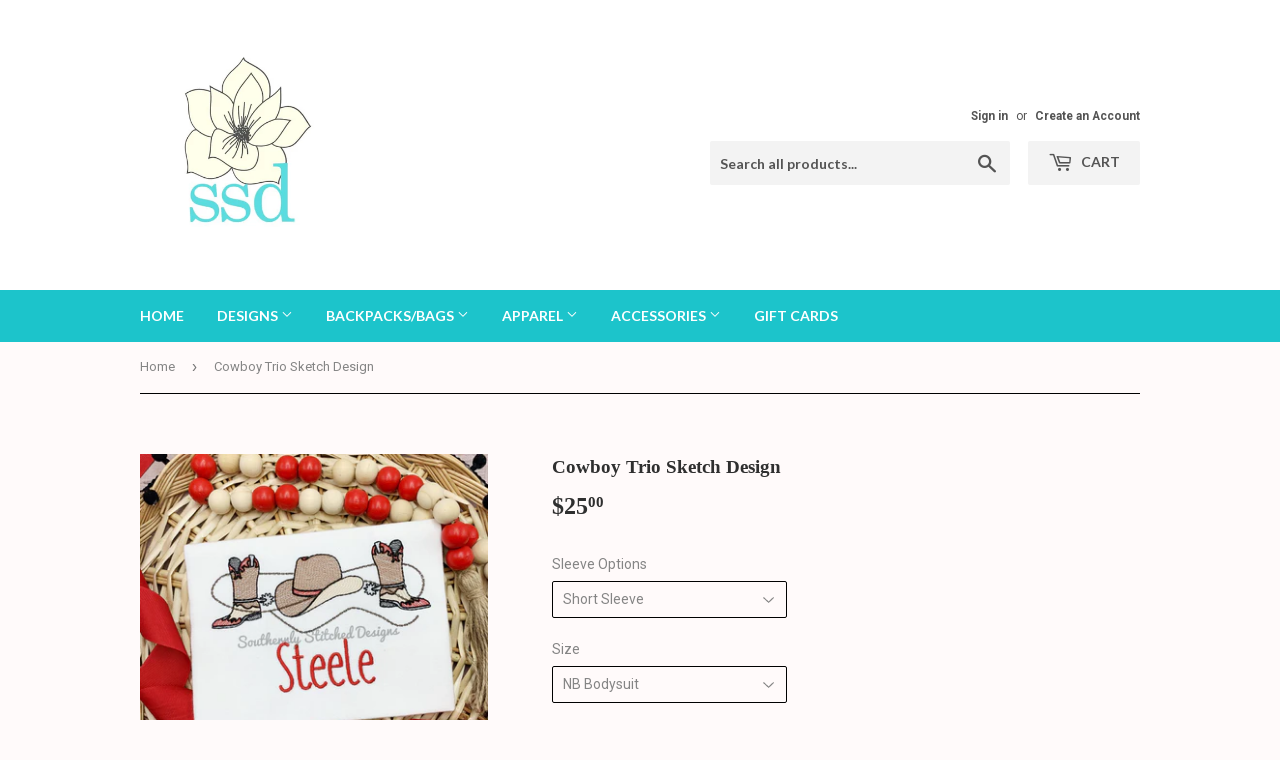

--- FILE ---
content_type: text/html; charset=utf-8
request_url: https://southernlystitcheddesigns.com/products/cowboy-trio-sketch-design
body_size: 20709
content:
<!doctype html>
<!--[if lt IE 7]><html class="no-js lt-ie9 lt-ie8 lt-ie7" lang="en"> <![endif]-->
<!--[if IE 7]><html class="no-js lt-ie9 lt-ie8" lang="en"> <![endif]-->
<!--[if IE 8]><html class="no-js lt-ie9" lang="en"> <![endif]-->
<!--[if IE 9 ]><html class="ie9 no-js"> <![endif]-->
<!--[if (gt IE 9)|!(IE)]><!--> <html class="no-touch no-js"> <!--<![endif]-->
<head>
  <script>(function(H){H.className=H.className.replace(/\bno-js\b/,'js')})(document.documentElement)</script>
  <!-- Basic page needs ================================================== -->
  <meta charset="utf-8">
  <meta http-equiv="X-UA-Compatible" content="IE=edge,chrome=1">

  

  <!-- Title and description ================================================== -->
  <title>
  Cowboy Trio Sketch Design &ndash; Southernly Stitched Designs, LLC
  </title>


  

  <!-- Product meta ================================================== -->
  
<meta property="og:site_name" content="Southernly Stitched Designs, LLC">
<meta property="og:url" content="https://southernlystitcheddesigns.com/products/cowboy-trio-sketch-design">
<meta property="og:title" content="Cowboy Trio Sketch Design">
<meta property="og:type" content="product">
<meta property="og:description" content="Southernly Stitched Designs, LLC"><meta property="og:price:amount" content="25.00">
  <meta property="og:price:currency" content="USD"><meta property="og:image" content="http://southernlystitcheddesigns.com/cdn/shop/products/FullSizeRender16_1024x1024.heic?v=1645576851">
<meta property="og:image:secure_url" content="https://southernlystitcheddesigns.com/cdn/shop/products/FullSizeRender16_1024x1024.heic?v=1645576851">



  <meta name="twitter:card" content="summary_large_image">
  <meta name="twitter:image" content="https://southernlystitcheddesigns.com/cdn/shop/products/FullSizeRender16_1024x1024.heic?v=1645576851">
  <meta name="twitter:image:width" content="480">
  <meta name="twitter:image:height" content="480">

<meta name="twitter:title" content="Cowboy Trio Sketch Design">
<meta name="twitter:description" content="Southernly Stitched Designs, LLC">


  <!-- Helpers ================================================== -->
  <link rel="canonical" href="https://southernlystitcheddesigns.com/products/cowboy-trio-sketch-design">
  <meta name="viewport" content="width=device-width,initial-scale=1">

  <!-- CSS ================================================== -->
  <link href="//southernlystitcheddesigns.com/cdn/shop/t/4/assets/theme.scss.css?v=24023683150175206511674755533" rel="stylesheet" type="text/css" media="all" />
  
  
  
  <link href="//fonts.googleapis.com/css?family=Roboto:400,700" rel="stylesheet" type="text/css" media="all" />



  
    
    
    <link href="//fonts.googleapis.com/css?family=Lato:700" rel="stylesheet" type="text/css" media="all" />
  



  <!-- Header hook for plugins ================================================== -->
  <script>window.performance && window.performance.mark && window.performance.mark('shopify.content_for_header.start');</script><meta name="facebook-domain-verification" content="ouejgmf643ad9ja4ufvv3q3jp7up1k">
<meta id="shopify-digital-wallet" name="shopify-digital-wallet" content="/22078183/digital_wallets/dialog">
<meta name="shopify-checkout-api-token" content="391e2f2aac78679fc3ad67440ecbdb92">
<meta id="in-context-paypal-metadata" data-shop-id="22078183" data-venmo-supported="false" data-environment="production" data-locale="en_US" data-paypal-v4="true" data-currency="USD">
<link rel="alternate" type="application/json+oembed" href="https://southernlystitcheddesigns.com/products/cowboy-trio-sketch-design.oembed">
<script async="async" src="/checkouts/internal/preloads.js?locale=en-US"></script>
<link rel="preconnect" href="https://shop.app" crossorigin="anonymous">
<script async="async" src="https://shop.app/checkouts/internal/preloads.js?locale=en-US&shop_id=22078183" crossorigin="anonymous"></script>
<script id="apple-pay-shop-capabilities" type="application/json">{"shopId":22078183,"countryCode":"US","currencyCode":"USD","merchantCapabilities":["supports3DS"],"merchantId":"gid:\/\/shopify\/Shop\/22078183","merchantName":"Southernly Stitched Designs, LLC","requiredBillingContactFields":["postalAddress","email"],"requiredShippingContactFields":["postalAddress","email"],"shippingType":"shipping","supportedNetworks":["visa","masterCard","amex","discover","elo","jcb"],"total":{"type":"pending","label":"Southernly Stitched Designs, LLC","amount":"1.00"},"shopifyPaymentsEnabled":true,"supportsSubscriptions":true}</script>
<script id="shopify-features" type="application/json">{"accessToken":"391e2f2aac78679fc3ad67440ecbdb92","betas":["rich-media-storefront-analytics"],"domain":"southernlystitcheddesigns.com","predictiveSearch":true,"shopId":22078183,"locale":"en"}</script>
<script>var Shopify = Shopify || {};
Shopify.shop = "southernly-stitched-designs-llc.myshopify.com";
Shopify.locale = "en";
Shopify.currency = {"active":"USD","rate":"1.0"};
Shopify.country = "US";
Shopify.theme = {"name":"supply","id":184925766,"schema_name":"Supply","schema_version":"2.2.0","theme_store_id":679,"role":"main"};
Shopify.theme.handle = "null";
Shopify.theme.style = {"id":null,"handle":null};
Shopify.cdnHost = "southernlystitcheddesigns.com/cdn";
Shopify.routes = Shopify.routes || {};
Shopify.routes.root = "/";</script>
<script type="module">!function(o){(o.Shopify=o.Shopify||{}).modules=!0}(window);</script>
<script>!function(o){function n(){var o=[];function n(){o.push(Array.prototype.slice.apply(arguments))}return n.q=o,n}var t=o.Shopify=o.Shopify||{};t.loadFeatures=n(),t.autoloadFeatures=n()}(window);</script>
<script>
  window.ShopifyPay = window.ShopifyPay || {};
  window.ShopifyPay.apiHost = "shop.app\/pay";
  window.ShopifyPay.redirectState = null;
</script>
<script id="shop-js-analytics" type="application/json">{"pageType":"product"}</script>
<script defer="defer" async type="module" src="//southernlystitcheddesigns.com/cdn/shopifycloud/shop-js/modules/v2/client.init-shop-cart-sync_BN7fPSNr.en.esm.js"></script>
<script defer="defer" async type="module" src="//southernlystitcheddesigns.com/cdn/shopifycloud/shop-js/modules/v2/chunk.common_Cbph3Kss.esm.js"></script>
<script defer="defer" async type="module" src="//southernlystitcheddesigns.com/cdn/shopifycloud/shop-js/modules/v2/chunk.modal_DKumMAJ1.esm.js"></script>
<script type="module">
  await import("//southernlystitcheddesigns.com/cdn/shopifycloud/shop-js/modules/v2/client.init-shop-cart-sync_BN7fPSNr.en.esm.js");
await import("//southernlystitcheddesigns.com/cdn/shopifycloud/shop-js/modules/v2/chunk.common_Cbph3Kss.esm.js");
await import("//southernlystitcheddesigns.com/cdn/shopifycloud/shop-js/modules/v2/chunk.modal_DKumMAJ1.esm.js");

  window.Shopify.SignInWithShop?.initShopCartSync?.({"fedCMEnabled":true,"windoidEnabled":true});

</script>
<script>
  window.Shopify = window.Shopify || {};
  if (!window.Shopify.featureAssets) window.Shopify.featureAssets = {};
  window.Shopify.featureAssets['shop-js'] = {"shop-cart-sync":["modules/v2/client.shop-cart-sync_CJVUk8Jm.en.esm.js","modules/v2/chunk.common_Cbph3Kss.esm.js","modules/v2/chunk.modal_DKumMAJ1.esm.js"],"init-fed-cm":["modules/v2/client.init-fed-cm_7Fvt41F4.en.esm.js","modules/v2/chunk.common_Cbph3Kss.esm.js","modules/v2/chunk.modal_DKumMAJ1.esm.js"],"init-shop-email-lookup-coordinator":["modules/v2/client.init-shop-email-lookup-coordinator_Cc088_bR.en.esm.js","modules/v2/chunk.common_Cbph3Kss.esm.js","modules/v2/chunk.modal_DKumMAJ1.esm.js"],"init-windoid":["modules/v2/client.init-windoid_hPopwJRj.en.esm.js","modules/v2/chunk.common_Cbph3Kss.esm.js","modules/v2/chunk.modal_DKumMAJ1.esm.js"],"shop-button":["modules/v2/client.shop-button_B0jaPSNF.en.esm.js","modules/v2/chunk.common_Cbph3Kss.esm.js","modules/v2/chunk.modal_DKumMAJ1.esm.js"],"shop-cash-offers":["modules/v2/client.shop-cash-offers_DPIskqss.en.esm.js","modules/v2/chunk.common_Cbph3Kss.esm.js","modules/v2/chunk.modal_DKumMAJ1.esm.js"],"shop-toast-manager":["modules/v2/client.shop-toast-manager_CK7RT69O.en.esm.js","modules/v2/chunk.common_Cbph3Kss.esm.js","modules/v2/chunk.modal_DKumMAJ1.esm.js"],"init-shop-cart-sync":["modules/v2/client.init-shop-cart-sync_BN7fPSNr.en.esm.js","modules/v2/chunk.common_Cbph3Kss.esm.js","modules/v2/chunk.modal_DKumMAJ1.esm.js"],"init-customer-accounts-sign-up":["modules/v2/client.init-customer-accounts-sign-up_CfPf4CXf.en.esm.js","modules/v2/client.shop-login-button_DeIztwXF.en.esm.js","modules/v2/chunk.common_Cbph3Kss.esm.js","modules/v2/chunk.modal_DKumMAJ1.esm.js"],"pay-button":["modules/v2/client.pay-button_CgIwFSYN.en.esm.js","modules/v2/chunk.common_Cbph3Kss.esm.js","modules/v2/chunk.modal_DKumMAJ1.esm.js"],"init-customer-accounts":["modules/v2/client.init-customer-accounts_DQ3x16JI.en.esm.js","modules/v2/client.shop-login-button_DeIztwXF.en.esm.js","modules/v2/chunk.common_Cbph3Kss.esm.js","modules/v2/chunk.modal_DKumMAJ1.esm.js"],"avatar":["modules/v2/client.avatar_BTnouDA3.en.esm.js"],"init-shop-for-new-customer-accounts":["modules/v2/client.init-shop-for-new-customer-accounts_CsZy_esa.en.esm.js","modules/v2/client.shop-login-button_DeIztwXF.en.esm.js","modules/v2/chunk.common_Cbph3Kss.esm.js","modules/v2/chunk.modal_DKumMAJ1.esm.js"],"shop-follow-button":["modules/v2/client.shop-follow-button_BRMJjgGd.en.esm.js","modules/v2/chunk.common_Cbph3Kss.esm.js","modules/v2/chunk.modal_DKumMAJ1.esm.js"],"checkout-modal":["modules/v2/client.checkout-modal_B9Drz_yf.en.esm.js","modules/v2/chunk.common_Cbph3Kss.esm.js","modules/v2/chunk.modal_DKumMAJ1.esm.js"],"shop-login-button":["modules/v2/client.shop-login-button_DeIztwXF.en.esm.js","modules/v2/chunk.common_Cbph3Kss.esm.js","modules/v2/chunk.modal_DKumMAJ1.esm.js"],"lead-capture":["modules/v2/client.lead-capture_DXYzFM3R.en.esm.js","modules/v2/chunk.common_Cbph3Kss.esm.js","modules/v2/chunk.modal_DKumMAJ1.esm.js"],"shop-login":["modules/v2/client.shop-login_CA5pJqmO.en.esm.js","modules/v2/chunk.common_Cbph3Kss.esm.js","modules/v2/chunk.modal_DKumMAJ1.esm.js"],"payment-terms":["modules/v2/client.payment-terms_BxzfvcZJ.en.esm.js","modules/v2/chunk.common_Cbph3Kss.esm.js","modules/v2/chunk.modal_DKumMAJ1.esm.js"]};
</script>
<script id="__st">var __st={"a":22078183,"offset":-21600,"reqid":"d1fb2ba5-18fe-4171-beee-6b4ee26cf527-1769825959","pageurl":"southernlystitcheddesigns.com\/products\/cowboy-trio-sketch-design","u":"54455669399d","p":"product","rtyp":"product","rid":7593299509505};</script>
<script>window.ShopifyPaypalV4VisibilityTracking = true;</script>
<script id="captcha-bootstrap">!function(){'use strict';const t='contact',e='account',n='new_comment',o=[[t,t],['blogs',n],['comments',n],[t,'customer']],c=[[e,'customer_login'],[e,'guest_login'],[e,'recover_customer_password'],[e,'create_customer']],r=t=>t.map((([t,e])=>`form[action*='/${t}']:not([data-nocaptcha='true']) input[name='form_type'][value='${e}']`)).join(','),a=t=>()=>t?[...document.querySelectorAll(t)].map((t=>t.form)):[];function s(){const t=[...o],e=r(t);return a(e)}const i='password',u='form_key',d=['recaptcha-v3-token','g-recaptcha-response','h-captcha-response',i],f=()=>{try{return window.sessionStorage}catch{return}},m='__shopify_v',_=t=>t.elements[u];function p(t,e,n=!1){try{const o=window.sessionStorage,c=JSON.parse(o.getItem(e)),{data:r}=function(t){const{data:e,action:n}=t;return t[m]||n?{data:e,action:n}:{data:t,action:n}}(c);for(const[e,n]of Object.entries(r))t.elements[e]&&(t.elements[e].value=n);n&&o.removeItem(e)}catch(o){console.error('form repopulation failed',{error:o})}}const l='form_type',E='cptcha';function T(t){t.dataset[E]=!0}const w=window,h=w.document,L='Shopify',v='ce_forms',y='captcha';let A=!1;((t,e)=>{const n=(g='f06e6c50-85a8-45c8-87d0-21a2b65856fe',I='https://cdn.shopify.com/shopifycloud/storefront-forms-hcaptcha/ce_storefront_forms_captcha_hcaptcha.v1.5.2.iife.js',D={infoText:'Protected by hCaptcha',privacyText:'Privacy',termsText:'Terms'},(t,e,n)=>{const o=w[L][v],c=o.bindForm;if(c)return c(t,g,e,D).then(n);var r;o.q.push([[t,g,e,D],n]),r=I,A||(h.body.append(Object.assign(h.createElement('script'),{id:'captcha-provider',async:!0,src:r})),A=!0)});var g,I,D;w[L]=w[L]||{},w[L][v]=w[L][v]||{},w[L][v].q=[],w[L][y]=w[L][y]||{},w[L][y].protect=function(t,e){n(t,void 0,e),T(t)},Object.freeze(w[L][y]),function(t,e,n,w,h,L){const[v,y,A,g]=function(t,e,n){const i=e?o:[],u=t?c:[],d=[...i,...u],f=r(d),m=r(i),_=r(d.filter((([t,e])=>n.includes(e))));return[a(f),a(m),a(_),s()]}(w,h,L),I=t=>{const e=t.target;return e instanceof HTMLFormElement?e:e&&e.form},D=t=>v().includes(t);t.addEventListener('submit',(t=>{const e=I(t);if(!e)return;const n=D(e)&&!e.dataset.hcaptchaBound&&!e.dataset.recaptchaBound,o=_(e),c=g().includes(e)&&(!o||!o.value);(n||c)&&t.preventDefault(),c&&!n&&(function(t){try{if(!f())return;!function(t){const e=f();if(!e)return;const n=_(t);if(!n)return;const o=n.value;o&&e.removeItem(o)}(t);const e=Array.from(Array(32),(()=>Math.random().toString(36)[2])).join('');!function(t,e){_(t)||t.append(Object.assign(document.createElement('input'),{type:'hidden',name:u})),t.elements[u].value=e}(t,e),function(t,e){const n=f();if(!n)return;const o=[...t.querySelectorAll(`input[type='${i}']`)].map((({name:t})=>t)),c=[...d,...o],r={};for(const[a,s]of new FormData(t).entries())c.includes(a)||(r[a]=s);n.setItem(e,JSON.stringify({[m]:1,action:t.action,data:r}))}(t,e)}catch(e){console.error('failed to persist form',e)}}(e),e.submit())}));const S=(t,e)=>{t&&!t.dataset[E]&&(n(t,e.some((e=>e===t))),T(t))};for(const o of['focusin','change'])t.addEventListener(o,(t=>{const e=I(t);D(e)&&S(e,y())}));const B=e.get('form_key'),M=e.get(l),P=B&&M;t.addEventListener('DOMContentLoaded',(()=>{const t=y();if(P)for(const e of t)e.elements[l].value===M&&p(e,B);[...new Set([...A(),...v().filter((t=>'true'===t.dataset.shopifyCaptcha))])].forEach((e=>S(e,t)))}))}(h,new URLSearchParams(w.location.search),n,t,e,['guest_login'])})(!0,!0)}();</script>
<script integrity="sha256-4kQ18oKyAcykRKYeNunJcIwy7WH5gtpwJnB7kiuLZ1E=" data-source-attribution="shopify.loadfeatures" defer="defer" src="//southernlystitcheddesigns.com/cdn/shopifycloud/storefront/assets/storefront/load_feature-a0a9edcb.js" crossorigin="anonymous"></script>
<script crossorigin="anonymous" defer="defer" src="//southernlystitcheddesigns.com/cdn/shopifycloud/storefront/assets/shopify_pay/storefront-65b4c6d7.js?v=20250812"></script>
<script data-source-attribution="shopify.dynamic_checkout.dynamic.init">var Shopify=Shopify||{};Shopify.PaymentButton=Shopify.PaymentButton||{isStorefrontPortableWallets:!0,init:function(){window.Shopify.PaymentButton.init=function(){};var t=document.createElement("script");t.src="https://southernlystitcheddesigns.com/cdn/shopifycloud/portable-wallets/latest/portable-wallets.en.js",t.type="module",document.head.appendChild(t)}};
</script>
<script data-source-attribution="shopify.dynamic_checkout.buyer_consent">
  function portableWalletsHideBuyerConsent(e){var t=document.getElementById("shopify-buyer-consent"),n=document.getElementById("shopify-subscription-policy-button");t&&n&&(t.classList.add("hidden"),t.setAttribute("aria-hidden","true"),n.removeEventListener("click",e))}function portableWalletsShowBuyerConsent(e){var t=document.getElementById("shopify-buyer-consent"),n=document.getElementById("shopify-subscription-policy-button");t&&n&&(t.classList.remove("hidden"),t.removeAttribute("aria-hidden"),n.addEventListener("click",e))}window.Shopify?.PaymentButton&&(window.Shopify.PaymentButton.hideBuyerConsent=portableWalletsHideBuyerConsent,window.Shopify.PaymentButton.showBuyerConsent=portableWalletsShowBuyerConsent);
</script>
<script data-source-attribution="shopify.dynamic_checkout.cart.bootstrap">document.addEventListener("DOMContentLoaded",(function(){function t(){return document.querySelector("shopify-accelerated-checkout-cart, shopify-accelerated-checkout")}if(t())Shopify.PaymentButton.init();else{new MutationObserver((function(e,n){t()&&(Shopify.PaymentButton.init(),n.disconnect())})).observe(document.body,{childList:!0,subtree:!0})}}));
</script>
<link id="shopify-accelerated-checkout-styles" rel="stylesheet" media="screen" href="https://southernlystitcheddesigns.com/cdn/shopifycloud/portable-wallets/latest/accelerated-checkout-backwards-compat.css" crossorigin="anonymous">
<style id="shopify-accelerated-checkout-cart">
        #shopify-buyer-consent {
  margin-top: 1em;
  display: inline-block;
  width: 100%;
}

#shopify-buyer-consent.hidden {
  display: none;
}

#shopify-subscription-policy-button {
  background: none;
  border: none;
  padding: 0;
  text-decoration: underline;
  font-size: inherit;
  cursor: pointer;
}

#shopify-subscription-policy-button::before {
  box-shadow: none;
}

      </style>

<script>window.performance && window.performance.mark && window.performance.mark('shopify.content_for_header.end');</script>

<script>
    window.BOLD = window.BOLD || {};
    window.BOLD.options = {settings: {v1_variant_mode : true, hybrid_fix_auto_insert_inputs: true}};
</script>
<script>window.BOLD = window.BOLD || {};
    window.BOLD.common = window.BOLD.common || {};
    window.BOLD.common.Shopify = window.BOLD.common.Shopify || {};
    window.BOLD.common.Shopify.shop = {
      domain: 'southernlystitcheddesigns.com',
      permanent_domain: 'southernly-stitched-designs-llc.myshopify.com',
      url: 'https://southernlystitcheddesigns.com',
      secure_url: 'https://southernlystitcheddesigns.com',
      money_format: "${{amount}}",
      currency: "USD"
    };
    window.BOLD.common.Shopify.customer = {
      id: null,
      tags: null,
    };
    window.BOLD.common.Shopify.cart = {"note":null,"attributes":{},"original_total_price":0,"total_price":0,"total_discount":0,"total_weight":0.0,"item_count":0,"items":[],"requires_shipping":false,"currency":"USD","items_subtotal_price":0,"cart_level_discount_applications":[],"checkout_charge_amount":0};
    window.BOLD.common.template = 'product';window.BOLD.common.Shopify.formatMoney = function(money, format) {
        function n(t, e) {
            return "undefined" == typeof t ? e : t
        }
        function r(t, e, r, i) {
            if (e = n(e, 2),
                r = n(r, ","),
                i = n(i, "."),
            isNaN(t) || null == t)
                return 0;
            t = (t / 100).toFixed(e);
            var o = t.split(".")
                , a = o[0].replace(/(\d)(?=(\d\d\d)+(?!\d))/g, "$1" + r)
                , s = o[1] ? i + o[1] : "";
            return a + s
        }
        "string" == typeof money && (money = money.replace(".", ""));
        var i = ""
            , o = /\{\{\s*(\w+)\s*\}\}/
            , a = format || window.BOLD.common.Shopify.shop.money_format || window.Shopify.money_format || "$ {{ amount }}";
        switch (a.match(o)[1]) {
            case "amount":
                i = r(money, 2, ",", ".");
                break;
            case "amount_no_decimals":
                i = r(money, 0, ",", ".");
                break;
            case "amount_with_comma_separator":
                i = r(money, 2, ".", ",");
                break;
            case "amount_no_decimals_with_comma_separator":
                i = r(money, 0, ".", ",");
                break;
            case "amount_with_space_separator":
                i = r(money, 2, " ", ",");
                break;
            case "amount_no_decimals_with_space_separator":
                i = r(money, 0, " ", ",");
                break;
            case "amount_with_apostrophe_separator":
                i = r(money, 2, "'", ".");
                break;
        }
        return a.replace(o, i);
    };
    window.BOLD.common.Shopify.saveProduct = function (handle, product) {
      if (typeof handle === 'string' && typeof window.BOLD.common.Shopify.products[handle] === 'undefined') {
        if (typeof product === 'number') {
          window.BOLD.common.Shopify.handles[product] = handle;
          product = { id: product };
        }
        window.BOLD.common.Shopify.products[handle] = product;
      }
    };
    window.BOLD.common.Shopify.saveVariant = function (variant_id, variant) {
      if (typeof variant_id === 'number' && typeof window.BOLD.common.Shopify.variants[variant_id] === 'undefined') {
        window.BOLD.common.Shopify.variants[variant_id] = variant;
      }
    };window.BOLD.common.Shopify.products = window.BOLD.common.Shopify.products || {};
    window.BOLD.common.Shopify.variants = window.BOLD.common.Shopify.variants || {};
    window.BOLD.common.Shopify.handles = window.BOLD.common.Shopify.handles || {};window.BOLD.common.Shopify.saveProduct("cowboy-trio-sketch-design", 7593299509505);window.BOLD.common.Shopify.saveVariant(42516152484097, { product_id: 7593299509505, product_handle: "cowboy-trio-sketch-design", price: 2500, group_id: '', csp_metafield: {}});window.BOLD.common.Shopify.saveVariant(42516152516865, { product_id: 7593299509505, product_handle: "cowboy-trio-sketch-design", price: 2500, group_id: '', csp_metafield: {}});window.BOLD.common.Shopify.saveVariant(42516152549633, { product_id: 7593299509505, product_handle: "cowboy-trio-sketch-design", price: 2500, group_id: '', csp_metafield: {}});window.BOLD.common.Shopify.saveVariant(42516152582401, { product_id: 7593299509505, product_handle: "cowboy-trio-sketch-design", price: 2500, group_id: '', csp_metafield: {}});window.BOLD.common.Shopify.saveVariant(42516152615169, { product_id: 7593299509505, product_handle: "cowboy-trio-sketch-design", price: 2500, group_id: '', csp_metafield: {}});window.BOLD.common.Shopify.saveVariant(42516152647937, { product_id: 7593299509505, product_handle: "cowboy-trio-sketch-design", price: 2500, group_id: '', csp_metafield: {}});window.BOLD.common.Shopify.saveVariant(42516152680705, { product_id: 7593299509505, product_handle: "cowboy-trio-sketch-design", price: 2500, group_id: '', csp_metafield: {}});window.BOLD.common.Shopify.saveVariant(42516152713473, { product_id: 7593299509505, product_handle: "cowboy-trio-sketch-design", price: 2500, group_id: '', csp_metafield: {}});window.BOLD.common.Shopify.saveVariant(42516152746241, { product_id: 7593299509505, product_handle: "cowboy-trio-sketch-design", price: 2500, group_id: '', csp_metafield: {}});window.BOLD.common.Shopify.saveVariant(42516152779009, { product_id: 7593299509505, product_handle: "cowboy-trio-sketch-design", price: 2500, group_id: '', csp_metafield: {}});window.BOLD.common.Shopify.saveVariant(42516152811777, { product_id: 7593299509505, product_handle: "cowboy-trio-sketch-design", price: 2500, group_id: '', csp_metafield: {}});window.BOLD.common.Shopify.saveVariant(42516152844545, { product_id: 7593299509505, product_handle: "cowboy-trio-sketch-design", price: 2500, group_id: '', csp_metafield: {}});window.BOLD.common.Shopify.saveVariant(42516152877313, { product_id: 7593299509505, product_handle: "cowboy-trio-sketch-design", price: 2500, group_id: '', csp_metafield: {}});window.BOLD.common.Shopify.saveVariant(42516152910081, { product_id: 7593299509505, product_handle: "cowboy-trio-sketch-design", price: 2500, group_id: '', csp_metafield: {}});window.BOLD.common.Shopify.saveVariant(42516152942849, { product_id: 7593299509505, product_handle: "cowboy-trio-sketch-design", price: 2500, group_id: '', csp_metafield: {}});window.BOLD.common.Shopify.saveVariant(42516152975617, { product_id: 7593299509505, product_handle: "cowboy-trio-sketch-design", price: 2500, group_id: '', csp_metafield: {}});window.BOLD.common.Shopify.saveVariant(42516153008385, { product_id: 7593299509505, product_handle: "cowboy-trio-sketch-design", price: 2500, group_id: '', csp_metafield: {}});window.BOLD.common.Shopify.saveVariant(42516153041153, { product_id: 7593299509505, product_handle: "cowboy-trio-sketch-design", price: 2500, group_id: '', csp_metafield: {}});window.BOLD.common.Shopify.saveVariant(42516153073921, { product_id: 7593299509505, product_handle: "cowboy-trio-sketch-design", price: 2500, group_id: '', csp_metafield: {}});window.BOLD.common.Shopify.saveVariant(42516153106689, { product_id: 7593299509505, product_handle: "cowboy-trio-sketch-design", price: 2500, group_id: '', csp_metafield: {}});window.BOLD.common.Shopify.saveVariant(42516153139457, { product_id: 7593299509505, product_handle: "cowboy-trio-sketch-design", price: 2500, group_id: '', csp_metafield: {}});window.BOLD.common.Shopify.saveVariant(42516153172225, { product_id: 7593299509505, product_handle: "cowboy-trio-sketch-design", price: 2500, group_id: '', csp_metafield: {}});window.BOLD.common.Shopify.saveVariant(42516153204993, { product_id: 7593299509505, product_handle: "cowboy-trio-sketch-design", price: 2500, group_id: '', csp_metafield: {}});window.BOLD.common.Shopify.saveVariant(42516153237761, { product_id: 7593299509505, product_handle: "cowboy-trio-sketch-design", price: 2500, group_id: '', csp_metafield: {}});window.BOLD.common.Shopify.saveVariant(42516153270529, { product_id: 7593299509505, product_handle: "cowboy-trio-sketch-design", price: 2500, group_id: '', csp_metafield: {}});window.BOLD.common.Shopify.saveVariant(42516153303297, { product_id: 7593299509505, product_handle: "cowboy-trio-sketch-design", price: 2500, group_id: '', csp_metafield: {}});window.BOLD.common.Shopify.saveVariant(42516153336065, { product_id: 7593299509505, product_handle: "cowboy-trio-sketch-design", price: 2500, group_id: '', csp_metafield: {}});window.BOLD.common.Shopify.saveVariant(42516153401601, { product_id: 7593299509505, product_handle: "cowboy-trio-sketch-design", price: 2500, group_id: '', csp_metafield: {}});window.BOLD.common.Shopify.saveVariant(42516153434369, { product_id: 7593299509505, product_handle: "cowboy-trio-sketch-design", price: 2600, group_id: '', csp_metafield: {}});window.BOLD.common.Shopify.saveVariant(42516153467137, { product_id: 7593299509505, product_handle: "cowboy-trio-sketch-design", price: 2600, group_id: '', csp_metafield: {}});window.BOLD.common.Shopify.saveVariant(42516153499905, { product_id: 7593299509505, product_handle: "cowboy-trio-sketch-design", price: 2600, group_id: '', csp_metafield: {}});window.BOLD.common.Shopify.saveVariant(42516153532673, { product_id: 7593299509505, product_handle: "cowboy-trio-sketch-design", price: 2600, group_id: '', csp_metafield: {}});window.BOLD.common.Shopify.saveVariant(42516153565441, { product_id: 7593299509505, product_handle: "cowboy-trio-sketch-design", price: 2600, group_id: '', csp_metafield: {}});window.BOLD.common.Shopify.saveVariant(42516153598209, { product_id: 7593299509505, product_handle: "cowboy-trio-sketch-design", price: 2600, group_id: '', csp_metafield: {}});window.BOLD.common.Shopify.saveVariant(42516153630977, { product_id: 7593299509505, product_handle: "cowboy-trio-sketch-design", price: 2600, group_id: '', csp_metafield: {}});window.BOLD.common.Shopify.saveVariant(42516153663745, { product_id: 7593299509505, product_handle: "cowboy-trio-sketch-design", price: 2600, group_id: '', csp_metafield: {}});window.BOLD.common.Shopify.saveVariant(42516153696513, { product_id: 7593299509505, product_handle: "cowboy-trio-sketch-design", price: 2600, group_id: '', csp_metafield: {}});window.BOLD.common.Shopify.saveVariant(42516153729281, { product_id: 7593299509505, product_handle: "cowboy-trio-sketch-design", price: 2600, group_id: '', csp_metafield: {}});window.BOLD.common.Shopify.saveVariant(42516153762049, { product_id: 7593299509505, product_handle: "cowboy-trio-sketch-design", price: 2600, group_id: '', csp_metafield: {}});window.BOLD.common.Shopify.saveVariant(42516153794817, { product_id: 7593299509505, product_handle: "cowboy-trio-sketch-design", price: 2600, group_id: '', csp_metafield: {}});window.BOLD.common.Shopify.saveVariant(42516153827585, { product_id: 7593299509505, product_handle: "cowboy-trio-sketch-design", price: 2600, group_id: '', csp_metafield: {}});window.BOLD.common.Shopify.saveVariant(42516153860353, { product_id: 7593299509505, product_handle: "cowboy-trio-sketch-design", price: 2600, group_id: '', csp_metafield: {}});window.BOLD.common.Shopify.saveVariant(42516153893121, { product_id: 7593299509505, product_handle: "cowboy-trio-sketch-design", price: 2600, group_id: '', csp_metafield: {}});window.BOLD.common.Shopify.saveVariant(42516153925889, { product_id: 7593299509505, product_handle: "cowboy-trio-sketch-design", price: 2600, group_id: '', csp_metafield: {}});window.BOLD.common.Shopify.saveVariant(42516153958657, { product_id: 7593299509505, product_handle: "cowboy-trio-sketch-design", price: 2600, group_id: '', csp_metafield: {}});window.BOLD.common.Shopify.saveVariant(42516153991425, { product_id: 7593299509505, product_handle: "cowboy-trio-sketch-design", price: 2600, group_id: '', csp_metafield: {}});window.BOLD.common.Shopify.saveVariant(42516154024193, { product_id: 7593299509505, product_handle: "cowboy-trio-sketch-design", price: 2600, group_id: '', csp_metafield: {}});window.BOLD.common.Shopify.saveVariant(42516154056961, { product_id: 7593299509505, product_handle: "cowboy-trio-sketch-design", price: 2600, group_id: '', csp_metafield: {}});window.BOLD.common.Shopify.saveVariant(42516154089729, { product_id: 7593299509505, product_handle: "cowboy-trio-sketch-design", price: 2600, group_id: '', csp_metafield: {}});window.BOLD.common.Shopify.saveVariant(42516154122497, { product_id: 7593299509505, product_handle: "cowboy-trio-sketch-design", price: 2600, group_id: '', csp_metafield: {}});window.BOLD.common.Shopify.saveVariant(42516154155265, { product_id: 7593299509505, product_handle: "cowboy-trio-sketch-design", price: 2600, group_id: '', csp_metafield: {}});window.BOLD.common.Shopify.saveVariant(42516154188033, { product_id: 7593299509505, product_handle: "cowboy-trio-sketch-design", price: 2600, group_id: '', csp_metafield: {}});window.BOLD.common.Shopify.saveVariant(42516154220801, { product_id: 7593299509505, product_handle: "cowboy-trio-sketch-design", price: 2600, group_id: '', csp_metafield: {}});window.BOLD.common.Shopify.saveVariant(42516154253569, { product_id: 7593299509505, product_handle: "cowboy-trio-sketch-design", price: 2600, group_id: '', csp_metafield: {}});window.BOLD.common.Shopify.saveVariant(42516154319105, { product_id: 7593299509505, product_handle: "cowboy-trio-sketch-design", price: 2600, group_id: '', csp_metafield: {}});window.BOLD.common.Shopify.saveVariant(42516154351873, { product_id: 7593299509505, product_handle: "cowboy-trio-sketch-design", price: 2600, group_id: '', csp_metafield: {}});window.BOLD.apps_installed = {"Product Options":2} || {};window.BOLD.common.Shopify.metafields = window.BOLD.common.Shopify.metafields || {};window.BOLD.common.Shopify.metafields["bold_rp"] = {};window.BOLD.common.Shopify.metafields["bold_csp_defaults"] = {};window.BOLD.common.cacheParams = window.BOLD.common.cacheParams || {};
    window.BOLD.common.cacheParams.options = 1668003400;
</script>

<script>
    window.BOLD.common.cacheParams.options = 1769502803;
</script>
<link href="//southernlystitcheddesigns.com/cdn/shop/t/4/assets/bold-options.css?v=123160307633435409531578616745" rel="stylesheet" type="text/css" media="all" />
<script defer src="https://options.shopapps.site/js/options.js"></script>
<script>
          var currentScript = document.currentScript || document.scripts[document.scripts.length - 1];
          var boldVariantIds =[42516152484097,42516152516865,42516152549633,42516152582401,42516152615169,42516152647937,42516152680705,42516152713473,42516152746241,42516152779009,42516152811777,42516152844545,42516152877313,42516152910081,42516152942849,42516152975617,42516153008385,42516153041153,42516153073921,42516153106689,42516153139457,42516153172225,42516153204993,42516153237761,42516153270529,42516153303297,42516153336065,42516153401601,42516153434369,42516153467137,42516153499905,42516153532673,42516153565441,42516153598209,42516153630977,42516153663745,42516153696513,42516153729281,42516153762049,42516153794817,42516153827585,42516153860353,42516153893121,42516153925889,42516153958657,42516153991425,42516154024193,42516154056961,42516154089729,42516154122497,42516154155265,42516154188033,42516154220801,42516154253569,42516154319105,42516154351873];
          var boldProductHandle ="cowboy-trio-sketch-design";
          var BOLD = BOLD || {};
          BOLD.products = BOLD.products || {};
          BOLD.variant_lookup = BOLD.variant_lookup || {};
          if (window.BOLD && !BOLD.common) {
              BOLD.common = BOLD.common || {};
              BOLD.common.Shopify = BOLD.common.Shopify || {};
              window.BOLD.common.Shopify.products = window.BOLD.common.Shopify.products || {};
              window.BOLD.common.Shopify.variants = window.BOLD.common.Shopify.variants || {};
              window.BOLD.common.Shopify.handles = window.BOLD.common.Shopify.handles || {};
              window.BOLD.common.Shopify.saveProduct = function (handle, product) {
                  if (typeof handle === 'string' && typeof window.BOLD.common.Shopify.products[handle] === 'undefined') {
                      if (typeof product === 'number') {
                          window.BOLD.common.Shopify.handles[product] = handle;
                          product = { id: product };
                      }
                      window.BOLD.common.Shopify.products[handle] = product;
                  }
              };
              window.BOLD.common.Shopify.saveVariant = function (variant_id, variant) {
                  if (typeof variant_id === 'number' && typeof window.BOLD.common.Shopify.variants[variant_id] === 'undefined') {
                      window.BOLD.common.Shopify.variants[variant_id] = variant;
                  }
              };
          }

          for (var boldIndex = 0; boldIndex < boldVariantIds.length; boldIndex = boldIndex + 1) {
            BOLD.variant_lookup[boldVariantIds[boldIndex]] = boldProductHandle;
          }

          BOLD.products[boldProductHandle] ={
    "id":7593299509505,
    "title":"Cowboy Trio Sketch Design","handle":"cowboy-trio-sketch-design",
    "description":"",
    "published_at":"2022-02-22T20:54:02",
    "created_at":"2022-02-22T18:40:01",
    "vendor":"Southernly Stitched Designs, LLC",
    "type":"",
    "tags":["cowboy","embroidery","Spring Relay 2022"],
    "price":2500,
    "price_min":2500,
    "price_max":2600,
    "price_varies":true,
    "compare_at_price":0,
    "compare_at_price_min":0,
    "compare_at_price_max":0,
    "compare_at_price_varies":false,
    "all_variant_ids":[42516152484097,42516152516865,42516152549633,42516152582401,42516152615169,42516152647937,42516152680705,42516152713473,42516152746241,42516152779009,42516152811777,42516152844545,42516152877313,42516152910081,42516152942849,42516152975617,42516153008385,42516153041153,42516153073921,42516153106689,42516153139457,42516153172225,42516153204993,42516153237761,42516153270529,42516153303297,42516153336065,42516153401601,42516153434369,42516153467137,42516153499905,42516153532673,42516153565441,42516153598209,42516153630977,42516153663745,42516153696513,42516153729281,42516153762049,42516153794817,42516153827585,42516153860353,42516153893121,42516153925889,42516153958657,42516153991425,42516154024193,42516154056961,42516154089729,42516154122497,42516154155265,42516154188033,42516154220801,42516154253569,42516154319105,42516154351873],
    "variants":[{"id":42516152484097,"title":"Short Sleeve \/ NB Bodysuit \/ Unisex\/Boy","option1":"Short Sleeve","option2":"NB Bodysuit","option3":"Unisex\/Boy","sku":null,"requires_shipping":true,"taxable":true,"featured_image":null,"available":true,"name":"Cowboy Trio Sketch Design - Short Sleeve \/ NB Bodysuit \/ Unisex\/Boy","public_title":"Short Sleeve \/ NB Bodysuit \/ Unisex\/Boy","options":["Short Sleeve","NB Bodysuit","Unisex\/Boy"],"price":2500,"weight":113,"compare_at_price":0,"inventory_quantity":0,"inventory_management":null,"inventory_policy":"deny","barcode":"52484097","requires_selling_plan":false,"selling_plan_allocations":[]},{"id":42516152516865,"title":"Short Sleeve \/ NB Bodysuit \/ Girl w\/ Ruffle","option1":"Short Sleeve","option2":"NB Bodysuit","option3":"Girl w\/ Ruffle","sku":null,"requires_shipping":true,"taxable":true,"featured_image":null,"available":true,"name":"Cowboy Trio Sketch Design - Short Sleeve \/ NB Bodysuit \/ Girl w\/ Ruffle","public_title":"Short Sleeve \/ NB Bodysuit \/ Girl w\/ Ruffle","options":["Short Sleeve","NB Bodysuit","Girl w\/ Ruffle"],"price":2500,"weight":113,"compare_at_price":0,"inventory_quantity":0,"inventory_management":null,"inventory_policy":"deny","barcode":"52516865","requires_selling_plan":false,"selling_plan_allocations":[]},{"id":42516152549633,"title":"Short Sleeve \/ 0-3 Mo Bodysuit \/ Unisex\/Boy","option1":"Short Sleeve","option2":"0-3 Mo Bodysuit","option3":"Unisex\/Boy","sku":null,"requires_shipping":true,"taxable":true,"featured_image":null,"available":true,"name":"Cowboy Trio Sketch Design - Short Sleeve \/ 0-3 Mo Bodysuit \/ Unisex\/Boy","public_title":"Short Sleeve \/ 0-3 Mo Bodysuit \/ Unisex\/Boy","options":["Short Sleeve","0-3 Mo Bodysuit","Unisex\/Boy"],"price":2500,"weight":113,"compare_at_price":0,"inventory_quantity":0,"inventory_management":null,"inventory_policy":"deny","barcode":"52549633","requires_selling_plan":false,"selling_plan_allocations":[]},{"id":42516152582401,"title":"Short Sleeve \/ 0-3 Mo Bodysuit \/ Girl w\/ Ruffle","option1":"Short Sleeve","option2":"0-3 Mo Bodysuit","option3":"Girl w\/ Ruffle","sku":null,"requires_shipping":true,"taxable":true,"featured_image":null,"available":true,"name":"Cowboy Trio Sketch Design - Short Sleeve \/ 0-3 Mo Bodysuit \/ Girl w\/ Ruffle","public_title":"Short Sleeve \/ 0-3 Mo Bodysuit \/ Girl w\/ Ruffle","options":["Short Sleeve","0-3 Mo Bodysuit","Girl w\/ Ruffle"],"price":2500,"weight":113,"compare_at_price":0,"inventory_quantity":0,"inventory_management":null,"inventory_policy":"deny","barcode":"52582401","requires_selling_plan":false,"selling_plan_allocations":[]},{"id":42516152615169,"title":"Short Sleeve \/ 3-6 Mo Bodysuit \/ Unisex\/Boy","option1":"Short Sleeve","option2":"3-6 Mo Bodysuit","option3":"Unisex\/Boy","sku":null,"requires_shipping":true,"taxable":true,"featured_image":null,"available":true,"name":"Cowboy Trio Sketch Design - Short Sleeve \/ 3-6 Mo Bodysuit \/ Unisex\/Boy","public_title":"Short Sleeve \/ 3-6 Mo Bodysuit \/ Unisex\/Boy","options":["Short Sleeve","3-6 Mo Bodysuit","Unisex\/Boy"],"price":2500,"weight":113,"compare_at_price":0,"inventory_quantity":-2,"inventory_management":null,"inventory_policy":"deny","barcode":"52615169","requires_selling_plan":false,"selling_plan_allocations":[]},{"id":42516152647937,"title":"Short Sleeve \/ 3-6 Mo Bodysuit \/ Girl w\/ Ruffle","option1":"Short Sleeve","option2":"3-6 Mo Bodysuit","option3":"Girl w\/ Ruffle","sku":null,"requires_shipping":true,"taxable":true,"featured_image":null,"available":true,"name":"Cowboy Trio Sketch Design - Short Sleeve \/ 3-6 Mo Bodysuit \/ Girl w\/ Ruffle","public_title":"Short Sleeve \/ 3-6 Mo Bodysuit \/ Girl w\/ Ruffle","options":["Short Sleeve","3-6 Mo Bodysuit","Girl w\/ Ruffle"],"price":2500,"weight":113,"compare_at_price":0,"inventory_quantity":0,"inventory_management":null,"inventory_policy":"deny","barcode":"52647937","requires_selling_plan":false,"selling_plan_allocations":[]},{"id":42516152680705,"title":"Short Sleeve \/ 6-12 Mo Bodysuit \/ Unisex\/Boy","option1":"Short Sleeve","option2":"6-12 Mo Bodysuit","option3":"Unisex\/Boy","sku":null,"requires_shipping":true,"taxable":true,"featured_image":null,"available":true,"name":"Cowboy Trio Sketch Design - Short Sleeve \/ 6-12 Mo Bodysuit \/ Unisex\/Boy","public_title":"Short Sleeve \/ 6-12 Mo Bodysuit \/ Unisex\/Boy","options":["Short Sleeve","6-12 Mo Bodysuit","Unisex\/Boy"],"price":2500,"weight":113,"compare_at_price":0,"inventory_quantity":0,"inventory_management":null,"inventory_policy":"deny","barcode":"52680705","requires_selling_plan":false,"selling_plan_allocations":[]},{"id":42516152713473,"title":"Short Sleeve \/ 6-12 Mo Bodysuit \/ Girl w\/ Ruffle","option1":"Short Sleeve","option2":"6-12 Mo Bodysuit","option3":"Girl w\/ Ruffle","sku":null,"requires_shipping":true,"taxable":true,"featured_image":null,"available":true,"name":"Cowboy Trio Sketch Design - Short Sleeve \/ 6-12 Mo Bodysuit \/ Girl w\/ Ruffle","public_title":"Short Sleeve \/ 6-12 Mo Bodysuit \/ Girl w\/ Ruffle","options":["Short Sleeve","6-12 Mo Bodysuit","Girl w\/ Ruffle"],"price":2500,"weight":113,"compare_at_price":0,"inventory_quantity":0,"inventory_management":null,"inventory_policy":"deny","barcode":"52713473","requires_selling_plan":false,"selling_plan_allocations":[]},{"id":42516152746241,"title":"Short Sleeve \/ 12-18 Mo Bodysuit \/ Unisex\/Boy","option1":"Short Sleeve","option2":"12-18 Mo Bodysuit","option3":"Unisex\/Boy","sku":null,"requires_shipping":true,"taxable":true,"featured_image":null,"available":true,"name":"Cowboy Trio Sketch Design - Short Sleeve \/ 12-18 Mo Bodysuit \/ Unisex\/Boy","public_title":"Short Sleeve \/ 12-18 Mo Bodysuit \/ Unisex\/Boy","options":["Short Sleeve","12-18 Mo Bodysuit","Unisex\/Boy"],"price":2500,"weight":113,"compare_at_price":0,"inventory_quantity":0,"inventory_management":null,"inventory_policy":"deny","barcode":"52746241","requires_selling_plan":false,"selling_plan_allocations":[]},{"id":42516152779009,"title":"Short Sleeve \/ 12-18 Mo Bodysuit \/ Girl w\/ Ruffle","option1":"Short Sleeve","option2":"12-18 Mo Bodysuit","option3":"Girl w\/ Ruffle","sku":null,"requires_shipping":true,"taxable":true,"featured_image":null,"available":true,"name":"Cowboy Trio Sketch Design - Short Sleeve \/ 12-18 Mo Bodysuit \/ Girl w\/ Ruffle","public_title":"Short Sleeve \/ 12-18 Mo Bodysuit \/ Girl w\/ Ruffle","options":["Short Sleeve","12-18 Mo Bodysuit","Girl w\/ Ruffle"],"price":2500,"weight":113,"compare_at_price":0,"inventory_quantity":0,"inventory_management":null,"inventory_policy":"deny","barcode":"52779009","requires_selling_plan":false,"selling_plan_allocations":[]},{"id":42516152811777,"title":"Short Sleeve \/ 12m \/ Unisex\/Boy","option1":"Short Sleeve","option2":"12m","option3":"Unisex\/Boy","sku":null,"requires_shipping":true,"taxable":true,"featured_image":null,"available":true,"name":"Cowboy Trio Sketch Design - Short Sleeve \/ 12m \/ Unisex\/Boy","public_title":"Short Sleeve \/ 12m \/ Unisex\/Boy","options":["Short Sleeve","12m","Unisex\/Boy"],"price":2500,"weight":113,"compare_at_price":0,"inventory_quantity":0,"inventory_management":null,"inventory_policy":"deny","barcode":"52811777","requires_selling_plan":false,"selling_plan_allocations":[]},{"id":42516152844545,"title":"Short Sleeve \/ 12m \/ Girl w\/ Ruffle","option1":"Short Sleeve","option2":"12m","option3":"Girl w\/ Ruffle","sku":null,"requires_shipping":true,"taxable":true,"featured_image":null,"available":true,"name":"Cowboy Trio Sketch Design - Short Sleeve \/ 12m \/ Girl w\/ Ruffle","public_title":"Short Sleeve \/ 12m \/ Girl w\/ Ruffle","options":["Short Sleeve","12m","Girl w\/ Ruffle"],"price":2500,"weight":113,"compare_at_price":0,"inventory_quantity":0,"inventory_management":null,"inventory_policy":"deny","barcode":"52844545","requires_selling_plan":false,"selling_plan_allocations":[]},{"id":42516152877313,"title":"Short Sleeve \/ 18m \/ Unisex\/Boy","option1":"Short Sleeve","option2":"18m","option3":"Unisex\/Boy","sku":null,"requires_shipping":true,"taxable":true,"featured_image":null,"available":true,"name":"Cowboy Trio Sketch Design - Short Sleeve \/ 18m \/ Unisex\/Boy","public_title":"Short Sleeve \/ 18m \/ Unisex\/Boy","options":["Short Sleeve","18m","Unisex\/Boy"],"price":2500,"weight":113,"compare_at_price":0,"inventory_quantity":-1,"inventory_management":null,"inventory_policy":"deny","barcode":"52877313","requires_selling_plan":false,"selling_plan_allocations":[]},{"id":42516152910081,"title":"Short Sleeve \/ 18m \/ Girl w\/ Ruffle","option1":"Short Sleeve","option2":"18m","option3":"Girl w\/ Ruffle","sku":null,"requires_shipping":true,"taxable":true,"featured_image":null,"available":true,"name":"Cowboy Trio Sketch Design - Short Sleeve \/ 18m \/ Girl w\/ Ruffle","public_title":"Short Sleeve \/ 18m \/ Girl w\/ Ruffle","options":["Short Sleeve","18m","Girl w\/ Ruffle"],"price":2500,"weight":113,"compare_at_price":0,"inventory_quantity":0,"inventory_management":null,"inventory_policy":"deny","barcode":"52910081","requires_selling_plan":false,"selling_plan_allocations":[]},{"id":42516152942849,"title":"Short Sleeve \/ 2t \/ Unisex\/Boy","option1":"Short Sleeve","option2":"2t","option3":"Unisex\/Boy","sku":null,"requires_shipping":true,"taxable":true,"featured_image":null,"available":true,"name":"Cowboy Trio Sketch Design - Short Sleeve \/ 2t \/ Unisex\/Boy","public_title":"Short Sleeve \/ 2t \/ Unisex\/Boy","options":["Short Sleeve","2t","Unisex\/Boy"],"price":2500,"weight":113,"compare_at_price":0,"inventory_quantity":-1,"inventory_management":null,"inventory_policy":"deny","barcode":"52942849","requires_selling_plan":false,"selling_plan_allocations":[]},{"id":42516152975617,"title":"Short Sleeve \/ 2t \/ Girl w\/ Ruffle","option1":"Short Sleeve","option2":"2t","option3":"Girl w\/ Ruffle","sku":null,"requires_shipping":true,"taxable":true,"featured_image":null,"available":true,"name":"Cowboy Trio Sketch Design - Short Sleeve \/ 2t \/ Girl w\/ Ruffle","public_title":"Short Sleeve \/ 2t \/ Girl w\/ Ruffle","options":["Short Sleeve","2t","Girl w\/ Ruffle"],"price":2500,"weight":113,"compare_at_price":0,"inventory_quantity":0,"inventory_management":null,"inventory_policy":"deny","barcode":"52975617","requires_selling_plan":false,"selling_plan_allocations":[]},{"id":42516153008385,"title":"Short Sleeve \/ 3t \/ Unisex\/Boy","option1":"Short Sleeve","option2":"3t","option3":"Unisex\/Boy","sku":null,"requires_shipping":true,"taxable":true,"featured_image":null,"available":true,"name":"Cowboy Trio Sketch Design - Short Sleeve \/ 3t \/ Unisex\/Boy","public_title":"Short Sleeve \/ 3t \/ Unisex\/Boy","options":["Short Sleeve","3t","Unisex\/Boy"],"price":2500,"weight":113,"compare_at_price":0,"inventory_quantity":-1,"inventory_management":null,"inventory_policy":"deny","barcode":"53008385","requires_selling_plan":false,"selling_plan_allocations":[]},{"id":42516153041153,"title":"Short Sleeve \/ 3t \/ Girl w\/ Ruffle","option1":"Short Sleeve","option2":"3t","option3":"Girl w\/ Ruffle","sku":null,"requires_shipping":true,"taxable":true,"featured_image":null,"available":true,"name":"Cowboy Trio Sketch Design - Short Sleeve \/ 3t \/ Girl w\/ Ruffle","public_title":"Short Sleeve \/ 3t \/ Girl w\/ Ruffle","options":["Short Sleeve","3t","Girl w\/ Ruffle"],"price":2500,"weight":113,"compare_at_price":0,"inventory_quantity":0,"inventory_management":null,"inventory_policy":"deny","barcode":"53041153","requires_selling_plan":false,"selling_plan_allocations":[]},{"id":42516153073921,"title":"Short Sleeve \/ 4t \/ Unisex\/Boy","option1":"Short Sleeve","option2":"4t","option3":"Unisex\/Boy","sku":null,"requires_shipping":true,"taxable":true,"featured_image":null,"available":true,"name":"Cowboy Trio Sketch Design - Short Sleeve \/ 4t \/ Unisex\/Boy","public_title":"Short Sleeve \/ 4t \/ Unisex\/Boy","options":["Short Sleeve","4t","Unisex\/Boy"],"price":2500,"weight":113,"compare_at_price":0,"inventory_quantity":-1,"inventory_management":null,"inventory_policy":"deny","barcode":"53073921","requires_selling_plan":false,"selling_plan_allocations":[]},{"id":42516153106689,"title":"Short Sleeve \/ 4t \/ Girl w\/ Ruffle","option1":"Short Sleeve","option2":"4t","option3":"Girl w\/ Ruffle","sku":null,"requires_shipping":true,"taxable":true,"featured_image":null,"available":true,"name":"Cowboy Trio Sketch Design - Short Sleeve \/ 4t \/ Girl w\/ Ruffle","public_title":"Short Sleeve \/ 4t \/ Girl w\/ Ruffle","options":["Short Sleeve","4t","Girl w\/ Ruffle"],"price":2500,"weight":113,"compare_at_price":0,"inventory_quantity":0,"inventory_management":null,"inventory_policy":"deny","barcode":"53106689","requires_selling_plan":false,"selling_plan_allocations":[]},{"id":42516153139457,"title":"Short Sleeve \/ 5t \/ Unisex\/Boy","option1":"Short Sleeve","option2":"5t","option3":"Unisex\/Boy","sku":null,"requires_shipping":true,"taxable":true,"featured_image":null,"available":true,"name":"Cowboy Trio Sketch Design - Short Sleeve \/ 5t \/ Unisex\/Boy","public_title":"Short Sleeve \/ 5t \/ Unisex\/Boy","options":["Short Sleeve","5t","Unisex\/Boy"],"price":2500,"weight":113,"compare_at_price":0,"inventory_quantity":0,"inventory_management":null,"inventory_policy":"deny","barcode":"53139457","requires_selling_plan":false,"selling_plan_allocations":[]},{"id":42516153172225,"title":"Short Sleeve \/ 5t \/ Girl w\/ Ruffle","option1":"Short Sleeve","option2":"5t","option3":"Girl w\/ Ruffle","sku":null,"requires_shipping":true,"taxable":true,"featured_image":null,"available":true,"name":"Cowboy Trio Sketch Design - Short Sleeve \/ 5t \/ Girl w\/ Ruffle","public_title":"Short Sleeve \/ 5t \/ Girl w\/ Ruffle","options":["Short Sleeve","5t","Girl w\/ Ruffle"],"price":2500,"weight":113,"compare_at_price":0,"inventory_quantity":0,"inventory_management":null,"inventory_policy":"deny","barcode":"53172225","requires_selling_plan":false,"selling_plan_allocations":[]},{"id":42516153204993,"title":"Short Sleeve \/ 6 \/ Unisex\/Boy","option1":"Short Sleeve","option2":"6","option3":"Unisex\/Boy","sku":null,"requires_shipping":true,"taxable":true,"featured_image":null,"available":true,"name":"Cowboy Trio Sketch Design - Short Sleeve \/ 6 \/ Unisex\/Boy","public_title":"Short Sleeve \/ 6 \/ Unisex\/Boy","options":["Short Sleeve","6","Unisex\/Boy"],"price":2500,"weight":113,"compare_at_price":0,"inventory_quantity":0,"inventory_management":null,"inventory_policy":"deny","barcode":"53204993","requires_selling_plan":false,"selling_plan_allocations":[]},{"id":42516153237761,"title":"Short Sleeve \/ 6 \/ Girl w\/ Ruffle","option1":"Short Sleeve","option2":"6","option3":"Girl w\/ Ruffle","sku":null,"requires_shipping":true,"taxable":true,"featured_image":null,"available":true,"name":"Cowboy Trio Sketch Design - Short Sleeve \/ 6 \/ Girl w\/ Ruffle","public_title":"Short Sleeve \/ 6 \/ Girl w\/ Ruffle","options":["Short Sleeve","6","Girl w\/ Ruffle"],"price":2500,"weight":113,"compare_at_price":0,"inventory_quantity":0,"inventory_management":null,"inventory_policy":"deny","barcode":"53237761","requires_selling_plan":false,"selling_plan_allocations":[]},{"id":42516153270529,"title":"Short Sleeve \/ 8 \/ Unisex\/Boy","option1":"Short Sleeve","option2":"8","option3":"Unisex\/Boy","sku":null,"requires_shipping":true,"taxable":true,"featured_image":null,"available":true,"name":"Cowboy Trio Sketch Design - Short Sleeve \/ 8 \/ Unisex\/Boy","public_title":"Short Sleeve \/ 8 \/ Unisex\/Boy","options":["Short Sleeve","8","Unisex\/Boy"],"price":2500,"weight":113,"compare_at_price":0,"inventory_quantity":0,"inventory_management":null,"inventory_policy":"deny","barcode":"53270529","requires_selling_plan":false,"selling_plan_allocations":[]},{"id":42516153303297,"title":"Short Sleeve \/ 8 \/ Girl w\/ Ruffle","option1":"Short Sleeve","option2":"8","option3":"Girl w\/ Ruffle","sku":null,"requires_shipping":true,"taxable":true,"featured_image":null,"available":true,"name":"Cowboy Trio Sketch Design - Short Sleeve \/ 8 \/ Girl w\/ Ruffle","public_title":"Short Sleeve \/ 8 \/ Girl w\/ Ruffle","options":["Short Sleeve","8","Girl w\/ Ruffle"],"price":2500,"weight":113,"compare_at_price":0,"inventory_quantity":0,"inventory_management":null,"inventory_policy":"deny","barcode":"53303297","requires_selling_plan":false,"selling_plan_allocations":[]},{"id":42516153336065,"title":"Short Sleeve \/ 10 \/ Unisex\/Boy","option1":"Short Sleeve","option2":"10","option3":"Unisex\/Boy","sku":null,"requires_shipping":true,"taxable":true,"featured_image":null,"available":true,"name":"Cowboy Trio Sketch Design - Short Sleeve \/ 10 \/ Unisex\/Boy","public_title":"Short Sleeve \/ 10 \/ Unisex\/Boy","options":["Short Sleeve","10","Unisex\/Boy"],"price":2500,"weight":113,"compare_at_price":0,"inventory_quantity":0,"inventory_management":null,"inventory_policy":"deny","barcode":"53336065","requires_selling_plan":false,"selling_plan_allocations":[]},{"id":42516153401601,"title":"Short Sleeve \/ 10 \/ Girl w\/ Ruffle","option1":"Short Sleeve","option2":"10","option3":"Girl w\/ Ruffle","sku":null,"requires_shipping":true,"taxable":true,"featured_image":null,"available":true,"name":"Cowboy Trio Sketch Design - Short Sleeve \/ 10 \/ Girl w\/ Ruffle","public_title":"Short Sleeve \/ 10 \/ Girl w\/ Ruffle","options":["Short Sleeve","10","Girl w\/ Ruffle"],"price":2500,"weight":113,"compare_at_price":0,"inventory_quantity":0,"inventory_management":null,"inventory_policy":"deny","barcode":"53401601","requires_selling_plan":false,"selling_plan_allocations":[]},{"id":42516153434369,"title":"Long Sleeve \/ NB Bodysuit \/ Unisex\/Boy","option1":"Long Sleeve","option2":"NB Bodysuit","option3":"Unisex\/Boy","sku":null,"requires_shipping":true,"taxable":true,"featured_image":null,"available":true,"name":"Cowboy Trio Sketch Design - Long Sleeve \/ NB Bodysuit \/ Unisex\/Boy","public_title":"Long Sleeve \/ NB Bodysuit \/ Unisex\/Boy","options":["Long Sleeve","NB Bodysuit","Unisex\/Boy"],"price":2600,"weight":113,"compare_at_price":0,"inventory_quantity":0,"inventory_management":null,"inventory_policy":"deny","barcode":"53434369","requires_selling_plan":false,"selling_plan_allocations":[]},{"id":42516153467137,"title":"Long Sleeve \/ NB Bodysuit \/ Girl w\/ Ruffle","option1":"Long Sleeve","option2":"NB Bodysuit","option3":"Girl w\/ Ruffle","sku":null,"requires_shipping":true,"taxable":true,"featured_image":null,"available":true,"name":"Cowboy Trio Sketch Design - Long Sleeve \/ NB Bodysuit \/ Girl w\/ Ruffle","public_title":"Long Sleeve \/ NB Bodysuit \/ Girl w\/ Ruffle","options":["Long Sleeve","NB Bodysuit","Girl w\/ Ruffle"],"price":2600,"weight":113,"compare_at_price":0,"inventory_quantity":0,"inventory_management":null,"inventory_policy":"deny","barcode":"53467137","requires_selling_plan":false,"selling_plan_allocations":[]},{"id":42516153499905,"title":"Long Sleeve \/ 0-3 Mo Bodysuit \/ Unisex\/Boy","option1":"Long Sleeve","option2":"0-3 Mo Bodysuit","option3":"Unisex\/Boy","sku":null,"requires_shipping":true,"taxable":true,"featured_image":null,"available":true,"name":"Cowboy Trio Sketch Design - Long Sleeve \/ 0-3 Mo Bodysuit \/ Unisex\/Boy","public_title":"Long Sleeve \/ 0-3 Mo Bodysuit \/ Unisex\/Boy","options":["Long Sleeve","0-3 Mo Bodysuit","Unisex\/Boy"],"price":2600,"weight":113,"compare_at_price":0,"inventory_quantity":0,"inventory_management":null,"inventory_policy":"deny","barcode":"53499905","requires_selling_plan":false,"selling_plan_allocations":[]},{"id":42516153532673,"title":"Long Sleeve \/ 0-3 Mo Bodysuit \/ Girl w\/ Ruffle","option1":"Long Sleeve","option2":"0-3 Mo Bodysuit","option3":"Girl w\/ Ruffle","sku":null,"requires_shipping":true,"taxable":true,"featured_image":null,"available":true,"name":"Cowboy Trio Sketch Design - Long Sleeve \/ 0-3 Mo Bodysuit \/ Girl w\/ Ruffle","public_title":"Long Sleeve \/ 0-3 Mo Bodysuit \/ Girl w\/ Ruffle","options":["Long Sleeve","0-3 Mo Bodysuit","Girl w\/ Ruffle"],"price":2600,"weight":113,"compare_at_price":0,"inventory_quantity":0,"inventory_management":null,"inventory_policy":"deny","barcode":"53532673","requires_selling_plan":false,"selling_plan_allocations":[]},{"id":42516153565441,"title":"Long Sleeve \/ 3-6 Mo Bodysuit \/ Unisex\/Boy","option1":"Long Sleeve","option2":"3-6 Mo Bodysuit","option3":"Unisex\/Boy","sku":null,"requires_shipping":true,"taxable":true,"featured_image":null,"available":true,"name":"Cowboy Trio Sketch Design - Long Sleeve \/ 3-6 Mo Bodysuit \/ Unisex\/Boy","public_title":"Long Sleeve \/ 3-6 Mo Bodysuit \/ Unisex\/Boy","options":["Long Sleeve","3-6 Mo Bodysuit","Unisex\/Boy"],"price":2600,"weight":113,"compare_at_price":0,"inventory_quantity":0,"inventory_management":null,"inventory_policy":"deny","barcode":"53565441","requires_selling_plan":false,"selling_plan_allocations":[]},{"id":42516153598209,"title":"Long Sleeve \/ 3-6 Mo Bodysuit \/ Girl w\/ Ruffle","option1":"Long Sleeve","option2":"3-6 Mo Bodysuit","option3":"Girl w\/ Ruffle","sku":null,"requires_shipping":true,"taxable":true,"featured_image":null,"available":true,"name":"Cowboy Trio Sketch Design - Long Sleeve \/ 3-6 Mo Bodysuit \/ Girl w\/ Ruffle","public_title":"Long Sleeve \/ 3-6 Mo Bodysuit \/ Girl w\/ Ruffle","options":["Long Sleeve","3-6 Mo Bodysuit","Girl w\/ Ruffle"],"price":2600,"weight":113,"compare_at_price":0,"inventory_quantity":0,"inventory_management":null,"inventory_policy":"deny","barcode":"53598209","requires_selling_plan":false,"selling_plan_allocations":[]},{"id":42516153630977,"title":"Long Sleeve \/ 6-12 Mo Bodysuit \/ Unisex\/Boy","option1":"Long Sleeve","option2":"6-12 Mo Bodysuit","option3":"Unisex\/Boy","sku":null,"requires_shipping":true,"taxable":true,"featured_image":null,"available":true,"name":"Cowboy Trio Sketch Design - Long Sleeve \/ 6-12 Mo Bodysuit \/ Unisex\/Boy","public_title":"Long Sleeve \/ 6-12 Mo Bodysuit \/ Unisex\/Boy","options":["Long Sleeve","6-12 Mo Bodysuit","Unisex\/Boy"],"price":2600,"weight":113,"compare_at_price":0,"inventory_quantity":0,"inventory_management":null,"inventory_policy":"deny","barcode":"53630977","requires_selling_plan":false,"selling_plan_allocations":[]},{"id":42516153663745,"title":"Long Sleeve \/ 6-12 Mo Bodysuit \/ Girl w\/ Ruffle","option1":"Long Sleeve","option2":"6-12 Mo Bodysuit","option3":"Girl w\/ Ruffle","sku":null,"requires_shipping":true,"taxable":true,"featured_image":null,"available":true,"name":"Cowboy Trio Sketch Design - Long Sleeve \/ 6-12 Mo Bodysuit \/ Girl w\/ Ruffle","public_title":"Long Sleeve \/ 6-12 Mo Bodysuit \/ Girl w\/ Ruffle","options":["Long Sleeve","6-12 Mo Bodysuit","Girl w\/ Ruffle"],"price":2600,"weight":113,"compare_at_price":0,"inventory_quantity":0,"inventory_management":null,"inventory_policy":"deny","barcode":"53663745","requires_selling_plan":false,"selling_plan_allocations":[]},{"id":42516153696513,"title":"Long Sleeve \/ 12-18 Mo Bodysuit \/ Unisex\/Boy","option1":"Long Sleeve","option2":"12-18 Mo Bodysuit","option3":"Unisex\/Boy","sku":null,"requires_shipping":true,"taxable":true,"featured_image":null,"available":true,"name":"Cowboy Trio Sketch Design - Long Sleeve \/ 12-18 Mo Bodysuit \/ Unisex\/Boy","public_title":"Long Sleeve \/ 12-18 Mo Bodysuit \/ Unisex\/Boy","options":["Long Sleeve","12-18 Mo Bodysuit","Unisex\/Boy"],"price":2600,"weight":113,"compare_at_price":0,"inventory_quantity":0,"inventory_management":null,"inventory_policy":"deny","barcode":"53696513","requires_selling_plan":false,"selling_plan_allocations":[]},{"id":42516153729281,"title":"Long Sleeve \/ 12-18 Mo Bodysuit \/ Girl w\/ Ruffle","option1":"Long Sleeve","option2":"12-18 Mo Bodysuit","option3":"Girl w\/ Ruffle","sku":null,"requires_shipping":true,"taxable":true,"featured_image":null,"available":true,"name":"Cowboy Trio Sketch Design - Long Sleeve \/ 12-18 Mo Bodysuit \/ Girl w\/ Ruffle","public_title":"Long Sleeve \/ 12-18 Mo Bodysuit \/ Girl w\/ Ruffle","options":["Long Sleeve","12-18 Mo Bodysuit","Girl w\/ Ruffle"],"price":2600,"weight":113,"compare_at_price":0,"inventory_quantity":0,"inventory_management":null,"inventory_policy":"deny","barcode":"53729281","requires_selling_plan":false,"selling_plan_allocations":[]},{"id":42516153762049,"title":"Long Sleeve \/ 12m \/ Unisex\/Boy","option1":"Long Sleeve","option2":"12m","option3":"Unisex\/Boy","sku":null,"requires_shipping":true,"taxable":true,"featured_image":null,"available":true,"name":"Cowboy Trio Sketch Design - Long Sleeve \/ 12m \/ Unisex\/Boy","public_title":"Long Sleeve \/ 12m \/ Unisex\/Boy","options":["Long Sleeve","12m","Unisex\/Boy"],"price":2600,"weight":113,"compare_at_price":0,"inventory_quantity":0,"inventory_management":null,"inventory_policy":"deny","barcode":"53762049","requires_selling_plan":false,"selling_plan_allocations":[]},{"id":42516153794817,"title":"Long Sleeve \/ 12m \/ Girl w\/ Ruffle","option1":"Long Sleeve","option2":"12m","option3":"Girl w\/ Ruffle","sku":null,"requires_shipping":true,"taxable":true,"featured_image":null,"available":true,"name":"Cowboy Trio Sketch Design - Long Sleeve \/ 12m \/ Girl w\/ Ruffle","public_title":"Long Sleeve \/ 12m \/ Girl w\/ Ruffle","options":["Long Sleeve","12m","Girl w\/ Ruffle"],"price":2600,"weight":113,"compare_at_price":0,"inventory_quantity":0,"inventory_management":null,"inventory_policy":"deny","barcode":"53794817","requires_selling_plan":false,"selling_plan_allocations":[]},{"id":42516153827585,"title":"Long Sleeve \/ 18m \/ Unisex\/Boy","option1":"Long Sleeve","option2":"18m","option3":"Unisex\/Boy","sku":null,"requires_shipping":true,"taxable":true,"featured_image":null,"available":true,"name":"Cowboy Trio Sketch Design - Long Sleeve \/ 18m \/ Unisex\/Boy","public_title":"Long Sleeve \/ 18m \/ Unisex\/Boy","options":["Long Sleeve","18m","Unisex\/Boy"],"price":2600,"weight":113,"compare_at_price":0,"inventory_quantity":0,"inventory_management":null,"inventory_policy":"deny","barcode":"53827585","requires_selling_plan":false,"selling_plan_allocations":[]},{"id":42516153860353,"title":"Long Sleeve \/ 18m \/ Girl w\/ Ruffle","option1":"Long Sleeve","option2":"18m","option3":"Girl w\/ Ruffle","sku":null,"requires_shipping":true,"taxable":true,"featured_image":null,"available":true,"name":"Cowboy Trio Sketch Design - Long Sleeve \/ 18m \/ Girl w\/ Ruffle","public_title":"Long Sleeve \/ 18m \/ Girl w\/ Ruffle","options":["Long Sleeve","18m","Girl w\/ Ruffle"],"price":2600,"weight":113,"compare_at_price":0,"inventory_quantity":0,"inventory_management":null,"inventory_policy":"deny","barcode":"53860353","requires_selling_plan":false,"selling_plan_allocations":[]},{"id":42516153893121,"title":"Long Sleeve \/ 2t \/ Unisex\/Boy","option1":"Long Sleeve","option2":"2t","option3":"Unisex\/Boy","sku":null,"requires_shipping":true,"taxable":true,"featured_image":null,"available":true,"name":"Cowboy Trio Sketch Design - Long Sleeve \/ 2t \/ Unisex\/Boy","public_title":"Long Sleeve \/ 2t \/ Unisex\/Boy","options":["Long Sleeve","2t","Unisex\/Boy"],"price":2600,"weight":113,"compare_at_price":0,"inventory_quantity":0,"inventory_management":null,"inventory_policy":"deny","barcode":"53893121","requires_selling_plan":false,"selling_plan_allocations":[]},{"id":42516153925889,"title":"Long Sleeve \/ 2t \/ Girl w\/ Ruffle","option1":"Long Sleeve","option2":"2t","option3":"Girl w\/ Ruffle","sku":null,"requires_shipping":true,"taxable":true,"featured_image":null,"available":true,"name":"Cowboy Trio Sketch Design - Long Sleeve \/ 2t \/ Girl w\/ Ruffle","public_title":"Long Sleeve \/ 2t \/ Girl w\/ Ruffle","options":["Long Sleeve","2t","Girl w\/ Ruffle"],"price":2600,"weight":113,"compare_at_price":0,"inventory_quantity":0,"inventory_management":null,"inventory_policy":"deny","barcode":"53925889","requires_selling_plan":false,"selling_plan_allocations":[]},{"id":42516153958657,"title":"Long Sleeve \/ 3t \/ Unisex\/Boy","option1":"Long Sleeve","option2":"3t","option3":"Unisex\/Boy","sku":null,"requires_shipping":true,"taxable":true,"featured_image":null,"available":true,"name":"Cowboy Trio Sketch Design - Long Sleeve \/ 3t \/ Unisex\/Boy","public_title":"Long Sleeve \/ 3t \/ Unisex\/Boy","options":["Long Sleeve","3t","Unisex\/Boy"],"price":2600,"weight":113,"compare_at_price":0,"inventory_quantity":0,"inventory_management":null,"inventory_policy":"deny","barcode":"53958657","requires_selling_plan":false,"selling_plan_allocations":[]},{"id":42516153991425,"title":"Long Sleeve \/ 3t \/ Girl w\/ Ruffle","option1":"Long Sleeve","option2":"3t","option3":"Girl w\/ Ruffle","sku":null,"requires_shipping":true,"taxable":true,"featured_image":null,"available":true,"name":"Cowboy Trio Sketch Design - Long Sleeve \/ 3t \/ Girl w\/ Ruffle","public_title":"Long Sleeve \/ 3t \/ Girl w\/ Ruffle","options":["Long Sleeve","3t","Girl w\/ Ruffle"],"price":2600,"weight":113,"compare_at_price":0,"inventory_quantity":0,"inventory_management":null,"inventory_policy":"deny","barcode":"53991425","requires_selling_plan":false,"selling_plan_allocations":[]},{"id":42516154024193,"title":"Long Sleeve \/ 4t \/ Unisex\/Boy","option1":"Long Sleeve","option2":"4t","option3":"Unisex\/Boy","sku":null,"requires_shipping":true,"taxable":true,"featured_image":null,"available":true,"name":"Cowboy Trio Sketch Design - Long Sleeve \/ 4t \/ Unisex\/Boy","public_title":"Long Sleeve \/ 4t \/ Unisex\/Boy","options":["Long Sleeve","4t","Unisex\/Boy"],"price":2600,"weight":113,"compare_at_price":0,"inventory_quantity":0,"inventory_management":null,"inventory_policy":"deny","barcode":"54024193","requires_selling_plan":false,"selling_plan_allocations":[]},{"id":42516154056961,"title":"Long Sleeve \/ 4t \/ Girl w\/ Ruffle","option1":"Long Sleeve","option2":"4t","option3":"Girl w\/ Ruffle","sku":null,"requires_shipping":true,"taxable":true,"featured_image":null,"available":true,"name":"Cowboy Trio Sketch Design - Long Sleeve \/ 4t \/ Girl w\/ Ruffle","public_title":"Long Sleeve \/ 4t \/ Girl w\/ Ruffle","options":["Long Sleeve","4t","Girl w\/ Ruffle"],"price":2600,"weight":113,"compare_at_price":0,"inventory_quantity":0,"inventory_management":null,"inventory_policy":"deny","barcode":"54056961","requires_selling_plan":false,"selling_plan_allocations":[]},{"id":42516154089729,"title":"Long Sleeve \/ 5t \/ Unisex\/Boy","option1":"Long Sleeve","option2":"5t","option3":"Unisex\/Boy","sku":null,"requires_shipping":true,"taxable":true,"featured_image":null,"available":true,"name":"Cowboy Trio Sketch Design - Long Sleeve \/ 5t \/ Unisex\/Boy","public_title":"Long Sleeve \/ 5t \/ Unisex\/Boy","options":["Long Sleeve","5t","Unisex\/Boy"],"price":2600,"weight":113,"compare_at_price":0,"inventory_quantity":0,"inventory_management":null,"inventory_policy":"deny","barcode":"54089729","requires_selling_plan":false,"selling_plan_allocations":[]},{"id":42516154122497,"title":"Long Sleeve \/ 5t \/ Girl w\/ Ruffle","option1":"Long Sleeve","option2":"5t","option3":"Girl w\/ Ruffle","sku":null,"requires_shipping":true,"taxable":true,"featured_image":null,"available":true,"name":"Cowboy Trio Sketch Design - Long Sleeve \/ 5t \/ Girl w\/ Ruffle","public_title":"Long Sleeve \/ 5t \/ Girl w\/ Ruffle","options":["Long Sleeve","5t","Girl w\/ Ruffle"],"price":2600,"weight":113,"compare_at_price":0,"inventory_quantity":0,"inventory_management":null,"inventory_policy":"deny","barcode":"54122497","requires_selling_plan":false,"selling_plan_allocations":[]},{"id":42516154155265,"title":"Long Sleeve \/ 6 \/ Unisex\/Boy","option1":"Long Sleeve","option2":"6","option3":"Unisex\/Boy","sku":null,"requires_shipping":true,"taxable":true,"featured_image":null,"available":true,"name":"Cowboy Trio Sketch Design - Long Sleeve \/ 6 \/ Unisex\/Boy","public_title":"Long Sleeve \/ 6 \/ Unisex\/Boy","options":["Long Sleeve","6","Unisex\/Boy"],"price":2600,"weight":113,"compare_at_price":0,"inventory_quantity":0,"inventory_management":null,"inventory_policy":"deny","barcode":"54155265","requires_selling_plan":false,"selling_plan_allocations":[]},{"id":42516154188033,"title":"Long Sleeve \/ 6 \/ Girl w\/ Ruffle","option1":"Long Sleeve","option2":"6","option3":"Girl w\/ Ruffle","sku":null,"requires_shipping":true,"taxable":true,"featured_image":null,"available":true,"name":"Cowboy Trio Sketch Design - Long Sleeve \/ 6 \/ Girl w\/ Ruffle","public_title":"Long Sleeve \/ 6 \/ Girl w\/ Ruffle","options":["Long Sleeve","6","Girl w\/ Ruffle"],"price":2600,"weight":113,"compare_at_price":0,"inventory_quantity":0,"inventory_management":null,"inventory_policy":"deny","barcode":"54188033","requires_selling_plan":false,"selling_plan_allocations":[]},{"id":42516154220801,"title":"Long Sleeve \/ 8 \/ Unisex\/Boy","option1":"Long Sleeve","option2":"8","option3":"Unisex\/Boy","sku":null,"requires_shipping":true,"taxable":true,"featured_image":null,"available":true,"name":"Cowboy Trio Sketch Design - Long Sleeve \/ 8 \/ Unisex\/Boy","public_title":"Long Sleeve \/ 8 \/ Unisex\/Boy","options":["Long Sleeve","8","Unisex\/Boy"],"price":2600,"weight":113,"compare_at_price":0,"inventory_quantity":0,"inventory_management":null,"inventory_policy":"deny","barcode":"54220801","requires_selling_plan":false,"selling_plan_allocations":[]},{"id":42516154253569,"title":"Long Sleeve \/ 8 \/ Girl w\/ Ruffle","option1":"Long Sleeve","option2":"8","option3":"Girl w\/ Ruffle","sku":null,"requires_shipping":true,"taxable":true,"featured_image":null,"available":true,"name":"Cowboy Trio Sketch Design - Long Sleeve \/ 8 \/ Girl w\/ Ruffle","public_title":"Long Sleeve \/ 8 \/ Girl w\/ Ruffle","options":["Long Sleeve","8","Girl w\/ Ruffle"],"price":2600,"weight":113,"compare_at_price":0,"inventory_quantity":0,"inventory_management":null,"inventory_policy":"deny","barcode":"54253569","requires_selling_plan":false,"selling_plan_allocations":[]},{"id":42516154319105,"title":"Long Sleeve \/ 10 \/ Unisex\/Boy","option1":"Long Sleeve","option2":"10","option3":"Unisex\/Boy","sku":null,"requires_shipping":true,"taxable":true,"featured_image":null,"available":true,"name":"Cowboy Trio Sketch Design - Long Sleeve \/ 10 \/ Unisex\/Boy","public_title":"Long Sleeve \/ 10 \/ Unisex\/Boy","options":["Long Sleeve","10","Unisex\/Boy"],"price":2600,"weight":113,"compare_at_price":0,"inventory_quantity":0,"inventory_management":null,"inventory_policy":"deny","barcode":"54319105","requires_selling_plan":false,"selling_plan_allocations":[]},{"id":42516154351873,"title":"Long Sleeve \/ 10 \/ Girl w\/ Ruffle","option1":"Long Sleeve","option2":"10","option3":"Girl w\/ Ruffle","sku":null,"requires_shipping":true,"taxable":true,"featured_image":null,"available":true,"name":"Cowboy Trio Sketch Design - Long Sleeve \/ 10 \/ Girl w\/ Ruffle","public_title":"Long Sleeve \/ 10 \/ Girl w\/ Ruffle","options":["Long Sleeve","10","Girl w\/ Ruffle"],"price":2600,"weight":113,"compare_at_price":0,"inventory_quantity":0,"inventory_management":null,"inventory_policy":"deny","barcode":"54351873","requires_selling_plan":false,"selling_plan_allocations":[]}],
    "available":null,"images":["\/\/southernlystitcheddesigns.com\/cdn\/shop\/products\/FullSizeRender16.heic?v=1645576851"],"featured_image":"\/\/southernlystitcheddesigns.com\/cdn\/shop\/products\/FullSizeRender16.heic?v=1645576851",
    "options":["Sleeve Options","Size","Style"],
    "url":"\/products\/cowboy-trio-sketch-design"};var boldCSPMetafields = {};
          var boldTempProduct ={"id":7593299509505,"title":"Cowboy Trio Sketch Design","handle":"cowboy-trio-sketch-design","description":"","published_at":"2022-02-22T20:54:02-06:00","created_at":"2022-02-22T18:40:01-06:00","vendor":"Southernly Stitched Designs, LLC","type":"","tags":["cowboy","embroidery","Spring Relay 2022"],"price":2500,"price_min":2500,"price_max":2600,"available":true,"price_varies":true,"compare_at_price":0,"compare_at_price_min":0,"compare_at_price_max":0,"compare_at_price_varies":false,"variants":[{"id":42516152484097,"title":"Short Sleeve \/ NB Bodysuit \/ Unisex\/Boy","option1":"Short Sleeve","option2":"NB Bodysuit","option3":"Unisex\/Boy","sku":null,"requires_shipping":true,"taxable":true,"featured_image":null,"available":true,"name":"Cowboy Trio Sketch Design - Short Sleeve \/ NB Bodysuit \/ Unisex\/Boy","public_title":"Short Sleeve \/ NB Bodysuit \/ Unisex\/Boy","options":["Short Sleeve","NB Bodysuit","Unisex\/Boy"],"price":2500,"weight":113,"compare_at_price":0,"inventory_quantity":0,"inventory_management":null,"inventory_policy":"deny","barcode":"52484097","requires_selling_plan":false,"selling_plan_allocations":[]},{"id":42516152516865,"title":"Short Sleeve \/ NB Bodysuit \/ Girl w\/ Ruffle","option1":"Short Sleeve","option2":"NB Bodysuit","option3":"Girl w\/ Ruffle","sku":null,"requires_shipping":true,"taxable":true,"featured_image":null,"available":true,"name":"Cowboy Trio Sketch Design - Short Sleeve \/ NB Bodysuit \/ Girl w\/ Ruffle","public_title":"Short Sleeve \/ NB Bodysuit \/ Girl w\/ Ruffle","options":["Short Sleeve","NB Bodysuit","Girl w\/ Ruffle"],"price":2500,"weight":113,"compare_at_price":0,"inventory_quantity":0,"inventory_management":null,"inventory_policy":"deny","barcode":"52516865","requires_selling_plan":false,"selling_plan_allocations":[]},{"id":42516152549633,"title":"Short Sleeve \/ 0-3 Mo Bodysuit \/ Unisex\/Boy","option1":"Short Sleeve","option2":"0-3 Mo Bodysuit","option3":"Unisex\/Boy","sku":null,"requires_shipping":true,"taxable":true,"featured_image":null,"available":true,"name":"Cowboy Trio Sketch Design - Short Sleeve \/ 0-3 Mo Bodysuit \/ Unisex\/Boy","public_title":"Short Sleeve \/ 0-3 Mo Bodysuit \/ Unisex\/Boy","options":["Short Sleeve","0-3 Mo Bodysuit","Unisex\/Boy"],"price":2500,"weight":113,"compare_at_price":0,"inventory_quantity":0,"inventory_management":null,"inventory_policy":"deny","barcode":"52549633","requires_selling_plan":false,"selling_plan_allocations":[]},{"id":42516152582401,"title":"Short Sleeve \/ 0-3 Mo Bodysuit \/ Girl w\/ Ruffle","option1":"Short Sleeve","option2":"0-3 Mo Bodysuit","option3":"Girl w\/ Ruffle","sku":null,"requires_shipping":true,"taxable":true,"featured_image":null,"available":true,"name":"Cowboy Trio Sketch Design - Short Sleeve \/ 0-3 Mo Bodysuit \/ Girl w\/ Ruffle","public_title":"Short Sleeve \/ 0-3 Mo Bodysuit \/ Girl w\/ Ruffle","options":["Short Sleeve","0-3 Mo Bodysuit","Girl w\/ Ruffle"],"price":2500,"weight":113,"compare_at_price":0,"inventory_quantity":0,"inventory_management":null,"inventory_policy":"deny","barcode":"52582401","requires_selling_plan":false,"selling_plan_allocations":[]},{"id":42516152615169,"title":"Short Sleeve \/ 3-6 Mo Bodysuit \/ Unisex\/Boy","option1":"Short Sleeve","option2":"3-6 Mo Bodysuit","option3":"Unisex\/Boy","sku":null,"requires_shipping":true,"taxable":true,"featured_image":null,"available":true,"name":"Cowboy Trio Sketch Design - Short Sleeve \/ 3-6 Mo Bodysuit \/ Unisex\/Boy","public_title":"Short Sleeve \/ 3-6 Mo Bodysuit \/ Unisex\/Boy","options":["Short Sleeve","3-6 Mo Bodysuit","Unisex\/Boy"],"price":2500,"weight":113,"compare_at_price":0,"inventory_quantity":-2,"inventory_management":null,"inventory_policy":"deny","barcode":"52615169","requires_selling_plan":false,"selling_plan_allocations":[]},{"id":42516152647937,"title":"Short Sleeve \/ 3-6 Mo Bodysuit \/ Girl w\/ Ruffle","option1":"Short Sleeve","option2":"3-6 Mo Bodysuit","option3":"Girl w\/ Ruffle","sku":null,"requires_shipping":true,"taxable":true,"featured_image":null,"available":true,"name":"Cowboy Trio Sketch Design - Short Sleeve \/ 3-6 Mo Bodysuit \/ Girl w\/ Ruffle","public_title":"Short Sleeve \/ 3-6 Mo Bodysuit \/ Girl w\/ Ruffle","options":["Short Sleeve","3-6 Mo Bodysuit","Girl w\/ Ruffle"],"price":2500,"weight":113,"compare_at_price":0,"inventory_quantity":0,"inventory_management":null,"inventory_policy":"deny","barcode":"52647937","requires_selling_plan":false,"selling_plan_allocations":[]},{"id":42516152680705,"title":"Short Sleeve \/ 6-12 Mo Bodysuit \/ Unisex\/Boy","option1":"Short Sleeve","option2":"6-12 Mo Bodysuit","option3":"Unisex\/Boy","sku":null,"requires_shipping":true,"taxable":true,"featured_image":null,"available":true,"name":"Cowboy Trio Sketch Design - Short Sleeve \/ 6-12 Mo Bodysuit \/ Unisex\/Boy","public_title":"Short Sleeve \/ 6-12 Mo Bodysuit \/ Unisex\/Boy","options":["Short Sleeve","6-12 Mo Bodysuit","Unisex\/Boy"],"price":2500,"weight":113,"compare_at_price":0,"inventory_quantity":0,"inventory_management":null,"inventory_policy":"deny","barcode":"52680705","requires_selling_plan":false,"selling_plan_allocations":[]},{"id":42516152713473,"title":"Short Sleeve \/ 6-12 Mo Bodysuit \/ Girl w\/ Ruffle","option1":"Short Sleeve","option2":"6-12 Mo Bodysuit","option3":"Girl w\/ Ruffle","sku":null,"requires_shipping":true,"taxable":true,"featured_image":null,"available":true,"name":"Cowboy Trio Sketch Design - Short Sleeve \/ 6-12 Mo Bodysuit \/ Girl w\/ Ruffle","public_title":"Short Sleeve \/ 6-12 Mo Bodysuit \/ Girl w\/ Ruffle","options":["Short Sleeve","6-12 Mo Bodysuit","Girl w\/ Ruffle"],"price":2500,"weight":113,"compare_at_price":0,"inventory_quantity":0,"inventory_management":null,"inventory_policy":"deny","barcode":"52713473","requires_selling_plan":false,"selling_plan_allocations":[]},{"id":42516152746241,"title":"Short Sleeve \/ 12-18 Mo Bodysuit \/ Unisex\/Boy","option1":"Short Sleeve","option2":"12-18 Mo Bodysuit","option3":"Unisex\/Boy","sku":null,"requires_shipping":true,"taxable":true,"featured_image":null,"available":true,"name":"Cowboy Trio Sketch Design - Short Sleeve \/ 12-18 Mo Bodysuit \/ Unisex\/Boy","public_title":"Short Sleeve \/ 12-18 Mo Bodysuit \/ Unisex\/Boy","options":["Short Sleeve","12-18 Mo Bodysuit","Unisex\/Boy"],"price":2500,"weight":113,"compare_at_price":0,"inventory_quantity":0,"inventory_management":null,"inventory_policy":"deny","barcode":"52746241","requires_selling_plan":false,"selling_plan_allocations":[]},{"id":42516152779009,"title":"Short Sleeve \/ 12-18 Mo Bodysuit \/ Girl w\/ Ruffle","option1":"Short Sleeve","option2":"12-18 Mo Bodysuit","option3":"Girl w\/ Ruffle","sku":null,"requires_shipping":true,"taxable":true,"featured_image":null,"available":true,"name":"Cowboy Trio Sketch Design - Short Sleeve \/ 12-18 Mo Bodysuit \/ Girl w\/ Ruffle","public_title":"Short Sleeve \/ 12-18 Mo Bodysuit \/ Girl w\/ Ruffle","options":["Short Sleeve","12-18 Mo Bodysuit","Girl w\/ Ruffle"],"price":2500,"weight":113,"compare_at_price":0,"inventory_quantity":0,"inventory_management":null,"inventory_policy":"deny","barcode":"52779009","requires_selling_plan":false,"selling_plan_allocations":[]},{"id":42516152811777,"title":"Short Sleeve \/ 12m \/ Unisex\/Boy","option1":"Short Sleeve","option2":"12m","option3":"Unisex\/Boy","sku":null,"requires_shipping":true,"taxable":true,"featured_image":null,"available":true,"name":"Cowboy Trio Sketch Design - Short Sleeve \/ 12m \/ Unisex\/Boy","public_title":"Short Sleeve \/ 12m \/ Unisex\/Boy","options":["Short Sleeve","12m","Unisex\/Boy"],"price":2500,"weight":113,"compare_at_price":0,"inventory_quantity":0,"inventory_management":null,"inventory_policy":"deny","barcode":"52811777","requires_selling_plan":false,"selling_plan_allocations":[]},{"id":42516152844545,"title":"Short Sleeve \/ 12m \/ Girl w\/ Ruffle","option1":"Short Sleeve","option2":"12m","option3":"Girl w\/ Ruffle","sku":null,"requires_shipping":true,"taxable":true,"featured_image":null,"available":true,"name":"Cowboy Trio Sketch Design - Short Sleeve \/ 12m \/ Girl w\/ Ruffle","public_title":"Short Sleeve \/ 12m \/ Girl w\/ Ruffle","options":["Short Sleeve","12m","Girl w\/ Ruffle"],"price":2500,"weight":113,"compare_at_price":0,"inventory_quantity":0,"inventory_management":null,"inventory_policy":"deny","barcode":"52844545","requires_selling_plan":false,"selling_plan_allocations":[]},{"id":42516152877313,"title":"Short Sleeve \/ 18m \/ Unisex\/Boy","option1":"Short Sleeve","option2":"18m","option3":"Unisex\/Boy","sku":null,"requires_shipping":true,"taxable":true,"featured_image":null,"available":true,"name":"Cowboy Trio Sketch Design - Short Sleeve \/ 18m \/ Unisex\/Boy","public_title":"Short Sleeve \/ 18m \/ Unisex\/Boy","options":["Short Sleeve","18m","Unisex\/Boy"],"price":2500,"weight":113,"compare_at_price":0,"inventory_quantity":-1,"inventory_management":null,"inventory_policy":"deny","barcode":"52877313","requires_selling_plan":false,"selling_plan_allocations":[]},{"id":42516152910081,"title":"Short Sleeve \/ 18m \/ Girl w\/ Ruffle","option1":"Short Sleeve","option2":"18m","option3":"Girl w\/ Ruffle","sku":null,"requires_shipping":true,"taxable":true,"featured_image":null,"available":true,"name":"Cowboy Trio Sketch Design - Short Sleeve \/ 18m \/ Girl w\/ Ruffle","public_title":"Short Sleeve \/ 18m \/ Girl w\/ Ruffle","options":["Short Sleeve","18m","Girl w\/ Ruffle"],"price":2500,"weight":113,"compare_at_price":0,"inventory_quantity":0,"inventory_management":null,"inventory_policy":"deny","barcode":"52910081","requires_selling_plan":false,"selling_plan_allocations":[]},{"id":42516152942849,"title":"Short Sleeve \/ 2t \/ Unisex\/Boy","option1":"Short Sleeve","option2":"2t","option3":"Unisex\/Boy","sku":null,"requires_shipping":true,"taxable":true,"featured_image":null,"available":true,"name":"Cowboy Trio Sketch Design - Short Sleeve \/ 2t \/ Unisex\/Boy","public_title":"Short Sleeve \/ 2t \/ Unisex\/Boy","options":["Short Sleeve","2t","Unisex\/Boy"],"price":2500,"weight":113,"compare_at_price":0,"inventory_quantity":-1,"inventory_management":null,"inventory_policy":"deny","barcode":"52942849","requires_selling_plan":false,"selling_plan_allocations":[]},{"id":42516152975617,"title":"Short Sleeve \/ 2t \/ Girl w\/ Ruffle","option1":"Short Sleeve","option2":"2t","option3":"Girl w\/ Ruffle","sku":null,"requires_shipping":true,"taxable":true,"featured_image":null,"available":true,"name":"Cowboy Trio Sketch Design - Short Sleeve \/ 2t \/ Girl w\/ Ruffle","public_title":"Short Sleeve \/ 2t \/ Girl w\/ Ruffle","options":["Short Sleeve","2t","Girl w\/ Ruffle"],"price":2500,"weight":113,"compare_at_price":0,"inventory_quantity":0,"inventory_management":null,"inventory_policy":"deny","barcode":"52975617","requires_selling_plan":false,"selling_plan_allocations":[]},{"id":42516153008385,"title":"Short Sleeve \/ 3t \/ Unisex\/Boy","option1":"Short Sleeve","option2":"3t","option3":"Unisex\/Boy","sku":null,"requires_shipping":true,"taxable":true,"featured_image":null,"available":true,"name":"Cowboy Trio Sketch Design - Short Sleeve \/ 3t \/ Unisex\/Boy","public_title":"Short Sleeve \/ 3t \/ Unisex\/Boy","options":["Short Sleeve","3t","Unisex\/Boy"],"price":2500,"weight":113,"compare_at_price":0,"inventory_quantity":-1,"inventory_management":null,"inventory_policy":"deny","barcode":"53008385","requires_selling_plan":false,"selling_plan_allocations":[]},{"id":42516153041153,"title":"Short Sleeve \/ 3t \/ Girl w\/ Ruffle","option1":"Short Sleeve","option2":"3t","option3":"Girl w\/ Ruffle","sku":null,"requires_shipping":true,"taxable":true,"featured_image":null,"available":true,"name":"Cowboy Trio Sketch Design - Short Sleeve \/ 3t \/ Girl w\/ Ruffle","public_title":"Short Sleeve \/ 3t \/ Girl w\/ Ruffle","options":["Short Sleeve","3t","Girl w\/ Ruffle"],"price":2500,"weight":113,"compare_at_price":0,"inventory_quantity":0,"inventory_management":null,"inventory_policy":"deny","barcode":"53041153","requires_selling_plan":false,"selling_plan_allocations":[]},{"id":42516153073921,"title":"Short Sleeve \/ 4t \/ Unisex\/Boy","option1":"Short Sleeve","option2":"4t","option3":"Unisex\/Boy","sku":null,"requires_shipping":true,"taxable":true,"featured_image":null,"available":true,"name":"Cowboy Trio Sketch Design - Short Sleeve \/ 4t \/ Unisex\/Boy","public_title":"Short Sleeve \/ 4t \/ Unisex\/Boy","options":["Short Sleeve","4t","Unisex\/Boy"],"price":2500,"weight":113,"compare_at_price":0,"inventory_quantity":-1,"inventory_management":null,"inventory_policy":"deny","barcode":"53073921","requires_selling_plan":false,"selling_plan_allocations":[]},{"id":42516153106689,"title":"Short Sleeve \/ 4t \/ Girl w\/ Ruffle","option1":"Short Sleeve","option2":"4t","option3":"Girl w\/ Ruffle","sku":null,"requires_shipping":true,"taxable":true,"featured_image":null,"available":true,"name":"Cowboy Trio Sketch Design - Short Sleeve \/ 4t \/ Girl w\/ Ruffle","public_title":"Short Sleeve \/ 4t \/ Girl w\/ Ruffle","options":["Short Sleeve","4t","Girl w\/ Ruffle"],"price":2500,"weight":113,"compare_at_price":0,"inventory_quantity":0,"inventory_management":null,"inventory_policy":"deny","barcode":"53106689","requires_selling_plan":false,"selling_plan_allocations":[]},{"id":42516153139457,"title":"Short Sleeve \/ 5t \/ Unisex\/Boy","option1":"Short Sleeve","option2":"5t","option3":"Unisex\/Boy","sku":null,"requires_shipping":true,"taxable":true,"featured_image":null,"available":true,"name":"Cowboy Trio Sketch Design - Short Sleeve \/ 5t \/ Unisex\/Boy","public_title":"Short Sleeve \/ 5t \/ Unisex\/Boy","options":["Short Sleeve","5t","Unisex\/Boy"],"price":2500,"weight":113,"compare_at_price":0,"inventory_quantity":0,"inventory_management":null,"inventory_policy":"deny","barcode":"53139457","requires_selling_plan":false,"selling_plan_allocations":[]},{"id":42516153172225,"title":"Short Sleeve \/ 5t \/ Girl w\/ Ruffle","option1":"Short Sleeve","option2":"5t","option3":"Girl w\/ Ruffle","sku":null,"requires_shipping":true,"taxable":true,"featured_image":null,"available":true,"name":"Cowboy Trio Sketch Design - Short Sleeve \/ 5t \/ Girl w\/ Ruffle","public_title":"Short Sleeve \/ 5t \/ Girl w\/ Ruffle","options":["Short Sleeve","5t","Girl w\/ Ruffle"],"price":2500,"weight":113,"compare_at_price":0,"inventory_quantity":0,"inventory_management":null,"inventory_policy":"deny","barcode":"53172225","requires_selling_plan":false,"selling_plan_allocations":[]},{"id":42516153204993,"title":"Short Sleeve \/ 6 \/ Unisex\/Boy","option1":"Short Sleeve","option2":"6","option3":"Unisex\/Boy","sku":null,"requires_shipping":true,"taxable":true,"featured_image":null,"available":true,"name":"Cowboy Trio Sketch Design - Short Sleeve \/ 6 \/ Unisex\/Boy","public_title":"Short Sleeve \/ 6 \/ Unisex\/Boy","options":["Short Sleeve","6","Unisex\/Boy"],"price":2500,"weight":113,"compare_at_price":0,"inventory_quantity":0,"inventory_management":null,"inventory_policy":"deny","barcode":"53204993","requires_selling_plan":false,"selling_plan_allocations":[]},{"id":42516153237761,"title":"Short Sleeve \/ 6 \/ Girl w\/ Ruffle","option1":"Short Sleeve","option2":"6","option3":"Girl w\/ Ruffle","sku":null,"requires_shipping":true,"taxable":true,"featured_image":null,"available":true,"name":"Cowboy Trio Sketch Design - Short Sleeve \/ 6 \/ Girl w\/ Ruffle","public_title":"Short Sleeve \/ 6 \/ Girl w\/ Ruffle","options":["Short Sleeve","6","Girl w\/ Ruffle"],"price":2500,"weight":113,"compare_at_price":0,"inventory_quantity":0,"inventory_management":null,"inventory_policy":"deny","barcode":"53237761","requires_selling_plan":false,"selling_plan_allocations":[]},{"id":42516153270529,"title":"Short Sleeve \/ 8 \/ Unisex\/Boy","option1":"Short Sleeve","option2":"8","option3":"Unisex\/Boy","sku":null,"requires_shipping":true,"taxable":true,"featured_image":null,"available":true,"name":"Cowboy Trio Sketch Design - Short Sleeve \/ 8 \/ Unisex\/Boy","public_title":"Short Sleeve \/ 8 \/ Unisex\/Boy","options":["Short Sleeve","8","Unisex\/Boy"],"price":2500,"weight":113,"compare_at_price":0,"inventory_quantity":0,"inventory_management":null,"inventory_policy":"deny","barcode":"53270529","requires_selling_plan":false,"selling_plan_allocations":[]},{"id":42516153303297,"title":"Short Sleeve \/ 8 \/ Girl w\/ Ruffle","option1":"Short Sleeve","option2":"8","option3":"Girl w\/ Ruffle","sku":null,"requires_shipping":true,"taxable":true,"featured_image":null,"available":true,"name":"Cowboy Trio Sketch Design - Short Sleeve \/ 8 \/ Girl w\/ Ruffle","public_title":"Short Sleeve \/ 8 \/ Girl w\/ Ruffle","options":["Short Sleeve","8","Girl w\/ Ruffle"],"price":2500,"weight":113,"compare_at_price":0,"inventory_quantity":0,"inventory_management":null,"inventory_policy":"deny","barcode":"53303297","requires_selling_plan":false,"selling_plan_allocations":[]},{"id":42516153336065,"title":"Short Sleeve \/ 10 \/ Unisex\/Boy","option1":"Short Sleeve","option2":"10","option3":"Unisex\/Boy","sku":null,"requires_shipping":true,"taxable":true,"featured_image":null,"available":true,"name":"Cowboy Trio Sketch Design - Short Sleeve \/ 10 \/ Unisex\/Boy","public_title":"Short Sleeve \/ 10 \/ Unisex\/Boy","options":["Short Sleeve","10","Unisex\/Boy"],"price":2500,"weight":113,"compare_at_price":0,"inventory_quantity":0,"inventory_management":null,"inventory_policy":"deny","barcode":"53336065","requires_selling_plan":false,"selling_plan_allocations":[]},{"id":42516153401601,"title":"Short Sleeve \/ 10 \/ Girl w\/ Ruffle","option1":"Short Sleeve","option2":"10","option3":"Girl w\/ Ruffle","sku":null,"requires_shipping":true,"taxable":true,"featured_image":null,"available":true,"name":"Cowboy Trio Sketch Design - Short Sleeve \/ 10 \/ Girl w\/ Ruffle","public_title":"Short Sleeve \/ 10 \/ Girl w\/ Ruffle","options":["Short Sleeve","10","Girl w\/ Ruffle"],"price":2500,"weight":113,"compare_at_price":0,"inventory_quantity":0,"inventory_management":null,"inventory_policy":"deny","barcode":"53401601","requires_selling_plan":false,"selling_plan_allocations":[]},{"id":42516153434369,"title":"Long Sleeve \/ NB Bodysuit \/ Unisex\/Boy","option1":"Long Sleeve","option2":"NB Bodysuit","option3":"Unisex\/Boy","sku":null,"requires_shipping":true,"taxable":true,"featured_image":null,"available":true,"name":"Cowboy Trio Sketch Design - Long Sleeve \/ NB Bodysuit \/ Unisex\/Boy","public_title":"Long Sleeve \/ NB Bodysuit \/ Unisex\/Boy","options":["Long Sleeve","NB Bodysuit","Unisex\/Boy"],"price":2600,"weight":113,"compare_at_price":0,"inventory_quantity":0,"inventory_management":null,"inventory_policy":"deny","barcode":"53434369","requires_selling_plan":false,"selling_plan_allocations":[]},{"id":42516153467137,"title":"Long Sleeve \/ NB Bodysuit \/ Girl w\/ Ruffle","option1":"Long Sleeve","option2":"NB Bodysuit","option3":"Girl w\/ Ruffle","sku":null,"requires_shipping":true,"taxable":true,"featured_image":null,"available":true,"name":"Cowboy Trio Sketch Design - Long Sleeve \/ NB Bodysuit \/ Girl w\/ Ruffle","public_title":"Long Sleeve \/ NB Bodysuit \/ Girl w\/ Ruffle","options":["Long Sleeve","NB Bodysuit","Girl w\/ Ruffle"],"price":2600,"weight":113,"compare_at_price":0,"inventory_quantity":0,"inventory_management":null,"inventory_policy":"deny","barcode":"53467137","requires_selling_plan":false,"selling_plan_allocations":[]},{"id":42516153499905,"title":"Long Sleeve \/ 0-3 Mo Bodysuit \/ Unisex\/Boy","option1":"Long Sleeve","option2":"0-3 Mo Bodysuit","option3":"Unisex\/Boy","sku":null,"requires_shipping":true,"taxable":true,"featured_image":null,"available":true,"name":"Cowboy Trio Sketch Design - Long Sleeve \/ 0-3 Mo Bodysuit \/ Unisex\/Boy","public_title":"Long Sleeve \/ 0-3 Mo Bodysuit \/ Unisex\/Boy","options":["Long Sleeve","0-3 Mo Bodysuit","Unisex\/Boy"],"price":2600,"weight":113,"compare_at_price":0,"inventory_quantity":0,"inventory_management":null,"inventory_policy":"deny","barcode":"53499905","requires_selling_plan":false,"selling_plan_allocations":[]},{"id":42516153532673,"title":"Long Sleeve \/ 0-3 Mo Bodysuit \/ Girl w\/ Ruffle","option1":"Long Sleeve","option2":"0-3 Mo Bodysuit","option3":"Girl w\/ Ruffle","sku":null,"requires_shipping":true,"taxable":true,"featured_image":null,"available":true,"name":"Cowboy Trio Sketch Design - Long Sleeve \/ 0-3 Mo Bodysuit \/ Girl w\/ Ruffle","public_title":"Long Sleeve \/ 0-3 Mo Bodysuit \/ Girl w\/ Ruffle","options":["Long Sleeve","0-3 Mo Bodysuit","Girl w\/ Ruffle"],"price":2600,"weight":113,"compare_at_price":0,"inventory_quantity":0,"inventory_management":null,"inventory_policy":"deny","barcode":"53532673","requires_selling_plan":false,"selling_plan_allocations":[]},{"id":42516153565441,"title":"Long Sleeve \/ 3-6 Mo Bodysuit \/ Unisex\/Boy","option1":"Long Sleeve","option2":"3-6 Mo Bodysuit","option3":"Unisex\/Boy","sku":null,"requires_shipping":true,"taxable":true,"featured_image":null,"available":true,"name":"Cowboy Trio Sketch Design - Long Sleeve \/ 3-6 Mo Bodysuit \/ Unisex\/Boy","public_title":"Long Sleeve \/ 3-6 Mo Bodysuit \/ Unisex\/Boy","options":["Long Sleeve","3-6 Mo Bodysuit","Unisex\/Boy"],"price":2600,"weight":113,"compare_at_price":0,"inventory_quantity":0,"inventory_management":null,"inventory_policy":"deny","barcode":"53565441","requires_selling_plan":false,"selling_plan_allocations":[]},{"id":42516153598209,"title":"Long Sleeve \/ 3-6 Mo Bodysuit \/ Girl w\/ Ruffle","option1":"Long Sleeve","option2":"3-6 Mo Bodysuit","option3":"Girl w\/ Ruffle","sku":null,"requires_shipping":true,"taxable":true,"featured_image":null,"available":true,"name":"Cowboy Trio Sketch Design - Long Sleeve \/ 3-6 Mo Bodysuit \/ Girl w\/ Ruffle","public_title":"Long Sleeve \/ 3-6 Mo Bodysuit \/ Girl w\/ Ruffle","options":["Long Sleeve","3-6 Mo Bodysuit","Girl w\/ Ruffle"],"price":2600,"weight":113,"compare_at_price":0,"inventory_quantity":0,"inventory_management":null,"inventory_policy":"deny","barcode":"53598209","requires_selling_plan":false,"selling_plan_allocations":[]},{"id":42516153630977,"title":"Long Sleeve \/ 6-12 Mo Bodysuit \/ Unisex\/Boy","option1":"Long Sleeve","option2":"6-12 Mo Bodysuit","option3":"Unisex\/Boy","sku":null,"requires_shipping":true,"taxable":true,"featured_image":null,"available":true,"name":"Cowboy Trio Sketch Design - Long Sleeve \/ 6-12 Mo Bodysuit \/ Unisex\/Boy","public_title":"Long Sleeve \/ 6-12 Mo Bodysuit \/ Unisex\/Boy","options":["Long Sleeve","6-12 Mo Bodysuit","Unisex\/Boy"],"price":2600,"weight":113,"compare_at_price":0,"inventory_quantity":0,"inventory_management":null,"inventory_policy":"deny","barcode":"53630977","requires_selling_plan":false,"selling_plan_allocations":[]},{"id":42516153663745,"title":"Long Sleeve \/ 6-12 Mo Bodysuit \/ Girl w\/ Ruffle","option1":"Long Sleeve","option2":"6-12 Mo Bodysuit","option3":"Girl w\/ Ruffle","sku":null,"requires_shipping":true,"taxable":true,"featured_image":null,"available":true,"name":"Cowboy Trio Sketch Design - Long Sleeve \/ 6-12 Mo Bodysuit \/ Girl w\/ Ruffle","public_title":"Long Sleeve \/ 6-12 Mo Bodysuit \/ Girl w\/ Ruffle","options":["Long Sleeve","6-12 Mo Bodysuit","Girl w\/ Ruffle"],"price":2600,"weight":113,"compare_at_price":0,"inventory_quantity":0,"inventory_management":null,"inventory_policy":"deny","barcode":"53663745","requires_selling_plan":false,"selling_plan_allocations":[]},{"id":42516153696513,"title":"Long Sleeve \/ 12-18 Mo Bodysuit \/ Unisex\/Boy","option1":"Long Sleeve","option2":"12-18 Mo Bodysuit","option3":"Unisex\/Boy","sku":null,"requires_shipping":true,"taxable":true,"featured_image":null,"available":true,"name":"Cowboy Trio Sketch Design - Long Sleeve \/ 12-18 Mo Bodysuit \/ Unisex\/Boy","public_title":"Long Sleeve \/ 12-18 Mo Bodysuit \/ Unisex\/Boy","options":["Long Sleeve","12-18 Mo Bodysuit","Unisex\/Boy"],"price":2600,"weight":113,"compare_at_price":0,"inventory_quantity":0,"inventory_management":null,"inventory_policy":"deny","barcode":"53696513","requires_selling_plan":false,"selling_plan_allocations":[]},{"id":42516153729281,"title":"Long Sleeve \/ 12-18 Mo Bodysuit \/ Girl w\/ Ruffle","option1":"Long Sleeve","option2":"12-18 Mo Bodysuit","option3":"Girl w\/ Ruffle","sku":null,"requires_shipping":true,"taxable":true,"featured_image":null,"available":true,"name":"Cowboy Trio Sketch Design - Long Sleeve \/ 12-18 Mo Bodysuit \/ Girl w\/ Ruffle","public_title":"Long Sleeve \/ 12-18 Mo Bodysuit \/ Girl w\/ Ruffle","options":["Long Sleeve","12-18 Mo Bodysuit","Girl w\/ Ruffle"],"price":2600,"weight":113,"compare_at_price":0,"inventory_quantity":0,"inventory_management":null,"inventory_policy":"deny","barcode":"53729281","requires_selling_plan":false,"selling_plan_allocations":[]},{"id":42516153762049,"title":"Long Sleeve \/ 12m \/ Unisex\/Boy","option1":"Long Sleeve","option2":"12m","option3":"Unisex\/Boy","sku":null,"requires_shipping":true,"taxable":true,"featured_image":null,"available":true,"name":"Cowboy Trio Sketch Design - Long Sleeve \/ 12m \/ Unisex\/Boy","public_title":"Long Sleeve \/ 12m \/ Unisex\/Boy","options":["Long Sleeve","12m","Unisex\/Boy"],"price":2600,"weight":113,"compare_at_price":0,"inventory_quantity":0,"inventory_management":null,"inventory_policy":"deny","barcode":"53762049","requires_selling_plan":false,"selling_plan_allocations":[]},{"id":42516153794817,"title":"Long Sleeve \/ 12m \/ Girl w\/ Ruffle","option1":"Long Sleeve","option2":"12m","option3":"Girl w\/ Ruffle","sku":null,"requires_shipping":true,"taxable":true,"featured_image":null,"available":true,"name":"Cowboy Trio Sketch Design - Long Sleeve \/ 12m \/ Girl w\/ Ruffle","public_title":"Long Sleeve \/ 12m \/ Girl w\/ Ruffle","options":["Long Sleeve","12m","Girl w\/ Ruffle"],"price":2600,"weight":113,"compare_at_price":0,"inventory_quantity":0,"inventory_management":null,"inventory_policy":"deny","barcode":"53794817","requires_selling_plan":false,"selling_plan_allocations":[]},{"id":42516153827585,"title":"Long Sleeve \/ 18m \/ Unisex\/Boy","option1":"Long Sleeve","option2":"18m","option3":"Unisex\/Boy","sku":null,"requires_shipping":true,"taxable":true,"featured_image":null,"available":true,"name":"Cowboy Trio Sketch Design - Long Sleeve \/ 18m \/ Unisex\/Boy","public_title":"Long Sleeve \/ 18m \/ Unisex\/Boy","options":["Long Sleeve","18m","Unisex\/Boy"],"price":2600,"weight":113,"compare_at_price":0,"inventory_quantity":0,"inventory_management":null,"inventory_policy":"deny","barcode":"53827585","requires_selling_plan":false,"selling_plan_allocations":[]},{"id":42516153860353,"title":"Long Sleeve \/ 18m \/ Girl w\/ Ruffle","option1":"Long Sleeve","option2":"18m","option3":"Girl w\/ Ruffle","sku":null,"requires_shipping":true,"taxable":true,"featured_image":null,"available":true,"name":"Cowboy Trio Sketch Design - Long Sleeve \/ 18m \/ Girl w\/ Ruffle","public_title":"Long Sleeve \/ 18m \/ Girl w\/ Ruffle","options":["Long Sleeve","18m","Girl w\/ Ruffle"],"price":2600,"weight":113,"compare_at_price":0,"inventory_quantity":0,"inventory_management":null,"inventory_policy":"deny","barcode":"53860353","requires_selling_plan":false,"selling_plan_allocations":[]},{"id":42516153893121,"title":"Long Sleeve \/ 2t \/ Unisex\/Boy","option1":"Long Sleeve","option2":"2t","option3":"Unisex\/Boy","sku":null,"requires_shipping":true,"taxable":true,"featured_image":null,"available":true,"name":"Cowboy Trio Sketch Design - Long Sleeve \/ 2t \/ Unisex\/Boy","public_title":"Long Sleeve \/ 2t \/ Unisex\/Boy","options":["Long Sleeve","2t","Unisex\/Boy"],"price":2600,"weight":113,"compare_at_price":0,"inventory_quantity":0,"inventory_management":null,"inventory_policy":"deny","barcode":"53893121","requires_selling_plan":false,"selling_plan_allocations":[]},{"id":42516153925889,"title":"Long Sleeve \/ 2t \/ Girl w\/ Ruffle","option1":"Long Sleeve","option2":"2t","option3":"Girl w\/ Ruffle","sku":null,"requires_shipping":true,"taxable":true,"featured_image":null,"available":true,"name":"Cowboy Trio Sketch Design - Long Sleeve \/ 2t \/ Girl w\/ Ruffle","public_title":"Long Sleeve \/ 2t \/ Girl w\/ Ruffle","options":["Long Sleeve","2t","Girl w\/ Ruffle"],"price":2600,"weight":113,"compare_at_price":0,"inventory_quantity":0,"inventory_management":null,"inventory_policy":"deny","barcode":"53925889","requires_selling_plan":false,"selling_plan_allocations":[]},{"id":42516153958657,"title":"Long Sleeve \/ 3t \/ Unisex\/Boy","option1":"Long Sleeve","option2":"3t","option3":"Unisex\/Boy","sku":null,"requires_shipping":true,"taxable":true,"featured_image":null,"available":true,"name":"Cowboy Trio Sketch Design - Long Sleeve \/ 3t \/ Unisex\/Boy","public_title":"Long Sleeve \/ 3t \/ Unisex\/Boy","options":["Long Sleeve","3t","Unisex\/Boy"],"price":2600,"weight":113,"compare_at_price":0,"inventory_quantity":0,"inventory_management":null,"inventory_policy":"deny","barcode":"53958657","requires_selling_plan":false,"selling_plan_allocations":[]},{"id":42516153991425,"title":"Long Sleeve \/ 3t \/ Girl w\/ Ruffle","option1":"Long Sleeve","option2":"3t","option3":"Girl w\/ Ruffle","sku":null,"requires_shipping":true,"taxable":true,"featured_image":null,"available":true,"name":"Cowboy Trio Sketch Design - Long Sleeve \/ 3t \/ Girl w\/ Ruffle","public_title":"Long Sleeve \/ 3t \/ Girl w\/ Ruffle","options":["Long Sleeve","3t","Girl w\/ Ruffle"],"price":2600,"weight":113,"compare_at_price":0,"inventory_quantity":0,"inventory_management":null,"inventory_policy":"deny","barcode":"53991425","requires_selling_plan":false,"selling_plan_allocations":[]},{"id":42516154024193,"title":"Long Sleeve \/ 4t \/ Unisex\/Boy","option1":"Long Sleeve","option2":"4t","option3":"Unisex\/Boy","sku":null,"requires_shipping":true,"taxable":true,"featured_image":null,"available":true,"name":"Cowboy Trio Sketch Design - Long Sleeve \/ 4t \/ Unisex\/Boy","public_title":"Long Sleeve \/ 4t \/ Unisex\/Boy","options":["Long Sleeve","4t","Unisex\/Boy"],"price":2600,"weight":113,"compare_at_price":0,"inventory_quantity":0,"inventory_management":null,"inventory_policy":"deny","barcode":"54024193","requires_selling_plan":false,"selling_plan_allocations":[]},{"id":42516154056961,"title":"Long Sleeve \/ 4t \/ Girl w\/ Ruffle","option1":"Long Sleeve","option2":"4t","option3":"Girl w\/ Ruffle","sku":null,"requires_shipping":true,"taxable":true,"featured_image":null,"available":true,"name":"Cowboy Trio Sketch Design - Long Sleeve \/ 4t \/ Girl w\/ Ruffle","public_title":"Long Sleeve \/ 4t \/ Girl w\/ Ruffle","options":["Long Sleeve","4t","Girl w\/ Ruffle"],"price":2600,"weight":113,"compare_at_price":0,"inventory_quantity":0,"inventory_management":null,"inventory_policy":"deny","barcode":"54056961","requires_selling_plan":false,"selling_plan_allocations":[]},{"id":42516154089729,"title":"Long Sleeve \/ 5t \/ Unisex\/Boy","option1":"Long Sleeve","option2":"5t","option3":"Unisex\/Boy","sku":null,"requires_shipping":true,"taxable":true,"featured_image":null,"available":true,"name":"Cowboy Trio Sketch Design - Long Sleeve \/ 5t \/ Unisex\/Boy","public_title":"Long Sleeve \/ 5t \/ Unisex\/Boy","options":["Long Sleeve","5t","Unisex\/Boy"],"price":2600,"weight":113,"compare_at_price":0,"inventory_quantity":0,"inventory_management":null,"inventory_policy":"deny","barcode":"54089729","requires_selling_plan":false,"selling_plan_allocations":[]},{"id":42516154122497,"title":"Long Sleeve \/ 5t \/ Girl w\/ Ruffle","option1":"Long Sleeve","option2":"5t","option3":"Girl w\/ Ruffle","sku":null,"requires_shipping":true,"taxable":true,"featured_image":null,"available":true,"name":"Cowboy Trio Sketch Design - Long Sleeve \/ 5t \/ Girl w\/ Ruffle","public_title":"Long Sleeve \/ 5t \/ Girl w\/ Ruffle","options":["Long Sleeve","5t","Girl w\/ Ruffle"],"price":2600,"weight":113,"compare_at_price":0,"inventory_quantity":0,"inventory_management":null,"inventory_policy":"deny","barcode":"54122497","requires_selling_plan":false,"selling_plan_allocations":[]},{"id":42516154155265,"title":"Long Sleeve \/ 6 \/ Unisex\/Boy","option1":"Long Sleeve","option2":"6","option3":"Unisex\/Boy","sku":null,"requires_shipping":true,"taxable":true,"featured_image":null,"available":true,"name":"Cowboy Trio Sketch Design - Long Sleeve \/ 6 \/ Unisex\/Boy","public_title":"Long Sleeve \/ 6 \/ Unisex\/Boy","options":["Long Sleeve","6","Unisex\/Boy"],"price":2600,"weight":113,"compare_at_price":0,"inventory_quantity":0,"inventory_management":null,"inventory_policy":"deny","barcode":"54155265","requires_selling_plan":false,"selling_plan_allocations":[]},{"id":42516154188033,"title":"Long Sleeve \/ 6 \/ Girl w\/ Ruffle","option1":"Long Sleeve","option2":"6","option3":"Girl w\/ Ruffle","sku":null,"requires_shipping":true,"taxable":true,"featured_image":null,"available":true,"name":"Cowboy Trio Sketch Design - Long Sleeve \/ 6 \/ Girl w\/ Ruffle","public_title":"Long Sleeve \/ 6 \/ Girl w\/ Ruffle","options":["Long Sleeve","6","Girl w\/ Ruffle"],"price":2600,"weight":113,"compare_at_price":0,"inventory_quantity":0,"inventory_management":null,"inventory_policy":"deny","barcode":"54188033","requires_selling_plan":false,"selling_plan_allocations":[]},{"id":42516154220801,"title":"Long Sleeve \/ 8 \/ Unisex\/Boy","option1":"Long Sleeve","option2":"8","option3":"Unisex\/Boy","sku":null,"requires_shipping":true,"taxable":true,"featured_image":null,"available":true,"name":"Cowboy Trio Sketch Design - Long Sleeve \/ 8 \/ Unisex\/Boy","public_title":"Long Sleeve \/ 8 \/ Unisex\/Boy","options":["Long Sleeve","8","Unisex\/Boy"],"price":2600,"weight":113,"compare_at_price":0,"inventory_quantity":0,"inventory_management":null,"inventory_policy":"deny","barcode":"54220801","requires_selling_plan":false,"selling_plan_allocations":[]},{"id":42516154253569,"title":"Long Sleeve \/ 8 \/ Girl w\/ Ruffle","option1":"Long Sleeve","option2":"8","option3":"Girl w\/ Ruffle","sku":null,"requires_shipping":true,"taxable":true,"featured_image":null,"available":true,"name":"Cowboy Trio Sketch Design - Long Sleeve \/ 8 \/ Girl w\/ Ruffle","public_title":"Long Sleeve \/ 8 \/ Girl w\/ Ruffle","options":["Long Sleeve","8","Girl w\/ Ruffle"],"price":2600,"weight":113,"compare_at_price":0,"inventory_quantity":0,"inventory_management":null,"inventory_policy":"deny","barcode":"54253569","requires_selling_plan":false,"selling_plan_allocations":[]},{"id":42516154319105,"title":"Long Sleeve \/ 10 \/ Unisex\/Boy","option1":"Long Sleeve","option2":"10","option3":"Unisex\/Boy","sku":null,"requires_shipping":true,"taxable":true,"featured_image":null,"available":true,"name":"Cowboy Trio Sketch Design - Long Sleeve \/ 10 \/ Unisex\/Boy","public_title":"Long Sleeve \/ 10 \/ Unisex\/Boy","options":["Long Sleeve","10","Unisex\/Boy"],"price":2600,"weight":113,"compare_at_price":0,"inventory_quantity":0,"inventory_management":null,"inventory_policy":"deny","barcode":"54319105","requires_selling_plan":false,"selling_plan_allocations":[]},{"id":42516154351873,"title":"Long Sleeve \/ 10 \/ Girl w\/ Ruffle","option1":"Long Sleeve","option2":"10","option3":"Girl w\/ Ruffle","sku":null,"requires_shipping":true,"taxable":true,"featured_image":null,"available":true,"name":"Cowboy Trio Sketch Design - Long Sleeve \/ 10 \/ Girl w\/ Ruffle","public_title":"Long Sleeve \/ 10 \/ Girl w\/ Ruffle","options":["Long Sleeve","10","Girl w\/ Ruffle"],"price":2600,"weight":113,"compare_at_price":0,"inventory_quantity":0,"inventory_management":null,"inventory_policy":"deny","barcode":"54351873","requires_selling_plan":false,"selling_plan_allocations":[]}],"images":["\/\/southernlystitcheddesigns.com\/cdn\/shop\/products\/FullSizeRender16.heic?v=1645576851"],"featured_image":"\/\/southernlystitcheddesigns.com\/cdn\/shop\/products\/FullSizeRender16.heic?v=1645576851","options":["Sleeve Options","Size","Style"],"media":[{"alt":null,"id":29564440740097,"position":1,"preview_image":{"aspect_ratio":1.0,"height":1512,"width":1512,"src":"\/\/southernlystitcheddesigns.com\/cdn\/shop\/products\/FullSizeRender16.heic?v=1645576851"},"aspect_ratio":1.0,"height":1512,"media_type":"image","src":"\/\/southernlystitcheddesigns.com\/cdn\/shop\/products\/FullSizeRender16.heic?v=1645576851","width":1512}],"requires_selling_plan":false,"selling_plan_groups":[],"content":""};
          var bold_rp =[{},{},{},{},{},{},{},{},{},{},{},{},{},{},{},{},{},{},{},{},{},{},{},{},{},{},{},{},{},{},{},{},{},{},{},{},{},{},{},{},{},{},{},{},{},{},{},{},{},{},{},{},{},{},{},{}];
          if(boldTempProduct){
            window.BOLD.common.Shopify.saveProduct(boldTempProduct.handle, boldTempProduct.id);
            for (var boldIndex = 0; boldTempProduct && boldIndex < boldTempProduct.variants.length; boldIndex = boldIndex + 1){
              var rp_group_id = bold_rp[boldIndex].rp_group_id ? '' + bold_rp[boldIndex].rp_group_id : '';
              window.BOLD.common.Shopify.saveVariant(
                  boldTempProduct.variants[boldIndex].id,
                  {
                    product_id: boldTempProduct.id,
                    product_handle: boldTempProduct.handle,
                    price: boldTempProduct.variants[boldIndex].price,
                    group_id: rp_group_id,
                    csp_metafield: boldCSPMetafields[boldTempProduct.variants[boldIndex].id]
                  }
              );
            }
          }

          currentScript.parentNode.removeChild(currentScript);
        </script>

<!--[if lt IE 9]>
<script src="//cdnjs.cloudflare.com/ajax/libs/html5shiv/3.7.2/html5shiv.min.js" type="text/javascript"></script>
<script src="//southernlystitcheddesigns.com/cdn/shop/t/4/assets/respond.min.js?v=3585" type="text/javascript"></script>
<link href="//southernlystitcheddesigns.com/cdn/shop/t/4/assets/respond-proxy.html" id="respond-proxy" rel="respond-proxy" />
<link href="//southernlystitcheddesigns.com/search?q=fe5ed155c4c2827d30fb9a5216641073" id="respond-redirect" rel="respond-redirect" />
<script src="//southernlystitcheddesigns.com/search?q=fe5ed155c4c2827d30fb9a5216641073" type="text/javascript"></script>
<![endif]-->
<!--[if (lte IE 9) ]><script src="//southernlystitcheddesigns.com/cdn/shop/t/4/assets/match-media.min.js?v=3585" type="text/javascript"></script><![endif]-->


  
  

  <script src="//ajax.googleapis.com/ajax/libs/jquery/1.11.0/jquery.min.js" type="text/javascript"></script>
  
  <!--[if (gt IE 9)|!(IE)]><!--><script src="//southernlystitcheddesigns.com/cdn/shop/t/4/assets/lazysizes.min.js?v=90157744401056456031500837030" async="async"></script><!--<![endif]-->
  <!--[if lte IE 9]><script src="//southernlystitcheddesigns.com/cdn/shop/t/4/assets/lazysizes.min.js?v=90157744401056456031500837030"></script><![endif]-->

  <!--[if (gt IE 9)|!(IE)]><!--><script src="//southernlystitcheddesigns.com/cdn/shop/t/4/assets/vendor.js?v=20934897072029105491500837030" defer="defer"></script><!--<![endif]-->
  <!--[if lte IE 9]><script src="//southernlystitcheddesigns.com/cdn/shop/t/4/assets/vendor.js?v=20934897072029105491500837030"></script><![endif]-->

  <!--[if (gt IE 9)|!(IE)]><!--><script src="//southernlystitcheddesigns.com/cdn/shop/t/4/assets/theme.js?v=28009427193390047661578935069" defer="defer"></script><!--<![endif]-->
  <!--[if lte IE 9]><script src="//southernlystitcheddesigns.com/cdn/shop/t/4/assets/theme.js?v=28009427193390047661578935069"></script><![endif]-->


<link href="https://monorail-edge.shopifysvc.com" rel="dns-prefetch">
<script>(function(){if ("sendBeacon" in navigator && "performance" in window) {try {var session_token_from_headers = performance.getEntriesByType('navigation')[0].serverTiming.find(x => x.name == '_s').description;} catch {var session_token_from_headers = undefined;}var session_cookie_matches = document.cookie.match(/_shopify_s=([^;]*)/);var session_token_from_cookie = session_cookie_matches && session_cookie_matches.length === 2 ? session_cookie_matches[1] : "";var session_token = session_token_from_headers || session_token_from_cookie || "";function handle_abandonment_event(e) {var entries = performance.getEntries().filter(function(entry) {return /monorail-edge.shopifysvc.com/.test(entry.name);});if (!window.abandonment_tracked && entries.length === 0) {window.abandonment_tracked = true;var currentMs = Date.now();var navigation_start = performance.timing.navigationStart;var payload = {shop_id: 22078183,url: window.location.href,navigation_start,duration: currentMs - navigation_start,session_token,page_type: "product"};window.navigator.sendBeacon("https://monorail-edge.shopifysvc.com/v1/produce", JSON.stringify({schema_id: "online_store_buyer_site_abandonment/1.1",payload: payload,metadata: {event_created_at_ms: currentMs,event_sent_at_ms: currentMs}}));}}window.addEventListener('pagehide', handle_abandonment_event);}}());</script>
<script id="web-pixels-manager-setup">(function e(e,d,r,n,o){if(void 0===o&&(o={}),!Boolean(null===(a=null===(i=window.Shopify)||void 0===i?void 0:i.analytics)||void 0===a?void 0:a.replayQueue)){var i,a;window.Shopify=window.Shopify||{};var t=window.Shopify;t.analytics=t.analytics||{};var s=t.analytics;s.replayQueue=[],s.publish=function(e,d,r){return s.replayQueue.push([e,d,r]),!0};try{self.performance.mark("wpm:start")}catch(e){}var l=function(){var e={modern:/Edge?\/(1{2}[4-9]|1[2-9]\d|[2-9]\d{2}|\d{4,})\.\d+(\.\d+|)|Firefox\/(1{2}[4-9]|1[2-9]\d|[2-9]\d{2}|\d{4,})\.\d+(\.\d+|)|Chrom(ium|e)\/(9{2}|\d{3,})\.\d+(\.\d+|)|(Maci|X1{2}).+ Version\/(15\.\d+|(1[6-9]|[2-9]\d|\d{3,})\.\d+)([,.]\d+|)( \(\w+\)|)( Mobile\/\w+|) Safari\/|Chrome.+OPR\/(9{2}|\d{3,})\.\d+\.\d+|(CPU[ +]OS|iPhone[ +]OS|CPU[ +]iPhone|CPU IPhone OS|CPU iPad OS)[ +]+(15[._]\d+|(1[6-9]|[2-9]\d|\d{3,})[._]\d+)([._]\d+|)|Android:?[ /-](13[3-9]|1[4-9]\d|[2-9]\d{2}|\d{4,})(\.\d+|)(\.\d+|)|Android.+Firefox\/(13[5-9]|1[4-9]\d|[2-9]\d{2}|\d{4,})\.\d+(\.\d+|)|Android.+Chrom(ium|e)\/(13[3-9]|1[4-9]\d|[2-9]\d{2}|\d{4,})\.\d+(\.\d+|)|SamsungBrowser\/([2-9]\d|\d{3,})\.\d+/,legacy:/Edge?\/(1[6-9]|[2-9]\d|\d{3,})\.\d+(\.\d+|)|Firefox\/(5[4-9]|[6-9]\d|\d{3,})\.\d+(\.\d+|)|Chrom(ium|e)\/(5[1-9]|[6-9]\d|\d{3,})\.\d+(\.\d+|)([\d.]+$|.*Safari\/(?![\d.]+ Edge\/[\d.]+$))|(Maci|X1{2}).+ Version\/(10\.\d+|(1[1-9]|[2-9]\d|\d{3,})\.\d+)([,.]\d+|)( \(\w+\)|)( Mobile\/\w+|) Safari\/|Chrome.+OPR\/(3[89]|[4-9]\d|\d{3,})\.\d+\.\d+|(CPU[ +]OS|iPhone[ +]OS|CPU[ +]iPhone|CPU IPhone OS|CPU iPad OS)[ +]+(10[._]\d+|(1[1-9]|[2-9]\d|\d{3,})[._]\d+)([._]\d+|)|Android:?[ /-](13[3-9]|1[4-9]\d|[2-9]\d{2}|\d{4,})(\.\d+|)(\.\d+|)|Mobile Safari.+OPR\/([89]\d|\d{3,})\.\d+\.\d+|Android.+Firefox\/(13[5-9]|1[4-9]\d|[2-9]\d{2}|\d{4,})\.\d+(\.\d+|)|Android.+Chrom(ium|e)\/(13[3-9]|1[4-9]\d|[2-9]\d{2}|\d{4,})\.\d+(\.\d+|)|Android.+(UC? ?Browser|UCWEB|U3)[ /]?(15\.([5-9]|\d{2,})|(1[6-9]|[2-9]\d|\d{3,})\.\d+)\.\d+|SamsungBrowser\/(5\.\d+|([6-9]|\d{2,})\.\d+)|Android.+MQ{2}Browser\/(14(\.(9|\d{2,})|)|(1[5-9]|[2-9]\d|\d{3,})(\.\d+|))(\.\d+|)|K[Aa][Ii]OS\/(3\.\d+|([4-9]|\d{2,})\.\d+)(\.\d+|)/},d=e.modern,r=e.legacy,n=navigator.userAgent;return n.match(d)?"modern":n.match(r)?"legacy":"unknown"}(),u="modern"===l?"modern":"legacy",c=(null!=n?n:{modern:"",legacy:""})[u],f=function(e){return[e.baseUrl,"/wpm","/b",e.hashVersion,"modern"===e.buildTarget?"m":"l",".js"].join("")}({baseUrl:d,hashVersion:r,buildTarget:u}),m=function(e){var d=e.version,r=e.bundleTarget,n=e.surface,o=e.pageUrl,i=e.monorailEndpoint;return{emit:function(e){var a=e.status,t=e.errorMsg,s=(new Date).getTime(),l=JSON.stringify({metadata:{event_sent_at_ms:s},events:[{schema_id:"web_pixels_manager_load/3.1",payload:{version:d,bundle_target:r,page_url:o,status:a,surface:n,error_msg:t},metadata:{event_created_at_ms:s}}]});if(!i)return console&&console.warn&&console.warn("[Web Pixels Manager] No Monorail endpoint provided, skipping logging."),!1;try{return self.navigator.sendBeacon.bind(self.navigator)(i,l)}catch(e){}var u=new XMLHttpRequest;try{return u.open("POST",i,!0),u.setRequestHeader("Content-Type","text/plain"),u.send(l),!0}catch(e){return console&&console.warn&&console.warn("[Web Pixels Manager] Got an unhandled error while logging to Monorail."),!1}}}}({version:r,bundleTarget:l,surface:e.surface,pageUrl:self.location.href,monorailEndpoint:e.monorailEndpoint});try{o.browserTarget=l,function(e){var d=e.src,r=e.async,n=void 0===r||r,o=e.onload,i=e.onerror,a=e.sri,t=e.scriptDataAttributes,s=void 0===t?{}:t,l=document.createElement("script"),u=document.querySelector("head"),c=document.querySelector("body");if(l.async=n,l.src=d,a&&(l.integrity=a,l.crossOrigin="anonymous"),s)for(var f in s)if(Object.prototype.hasOwnProperty.call(s,f))try{l.dataset[f]=s[f]}catch(e){}if(o&&l.addEventListener("load",o),i&&l.addEventListener("error",i),u)u.appendChild(l);else{if(!c)throw new Error("Did not find a head or body element to append the script");c.appendChild(l)}}({src:f,async:!0,onload:function(){if(!function(){var e,d;return Boolean(null===(d=null===(e=window.Shopify)||void 0===e?void 0:e.analytics)||void 0===d?void 0:d.initialized)}()){var d=window.webPixelsManager.init(e)||void 0;if(d){var r=window.Shopify.analytics;r.replayQueue.forEach((function(e){var r=e[0],n=e[1],o=e[2];d.publishCustomEvent(r,n,o)})),r.replayQueue=[],r.publish=d.publishCustomEvent,r.visitor=d.visitor,r.initialized=!0}}},onerror:function(){return m.emit({status:"failed",errorMsg:"".concat(f," has failed to load")})},sri:function(e){var d=/^sha384-[A-Za-z0-9+/=]+$/;return"string"==typeof e&&d.test(e)}(c)?c:"",scriptDataAttributes:o}),m.emit({status:"loading"})}catch(e){m.emit({status:"failed",errorMsg:(null==e?void 0:e.message)||"Unknown error"})}}})({shopId: 22078183,storefrontBaseUrl: "https://southernlystitcheddesigns.com",extensionsBaseUrl: "https://extensions.shopifycdn.com/cdn/shopifycloud/web-pixels-manager",monorailEndpoint: "https://monorail-edge.shopifysvc.com/unstable/produce_batch",surface: "storefront-renderer",enabledBetaFlags: ["2dca8a86"],webPixelsConfigList: [{"id":"177275137","configuration":"{\"pixel_id\":\"2613047655506443\",\"pixel_type\":\"facebook_pixel\",\"metaapp_system_user_token\":\"-\"}","eventPayloadVersion":"v1","runtimeContext":"OPEN","scriptVersion":"ca16bc87fe92b6042fbaa3acc2fbdaa6","type":"APP","apiClientId":2329312,"privacyPurposes":["ANALYTICS","MARKETING","SALE_OF_DATA"],"dataSharingAdjustments":{"protectedCustomerApprovalScopes":["read_customer_address","read_customer_email","read_customer_name","read_customer_personal_data","read_customer_phone"]}},{"id":"shopify-app-pixel","configuration":"{}","eventPayloadVersion":"v1","runtimeContext":"STRICT","scriptVersion":"0450","apiClientId":"shopify-pixel","type":"APP","privacyPurposes":["ANALYTICS","MARKETING"]},{"id":"shopify-custom-pixel","eventPayloadVersion":"v1","runtimeContext":"LAX","scriptVersion":"0450","apiClientId":"shopify-pixel","type":"CUSTOM","privacyPurposes":["ANALYTICS","MARKETING"]}],isMerchantRequest: false,initData: {"shop":{"name":"Southernly Stitched Designs, LLC","paymentSettings":{"currencyCode":"USD"},"myshopifyDomain":"southernly-stitched-designs-llc.myshopify.com","countryCode":"US","storefrontUrl":"https:\/\/southernlystitcheddesigns.com"},"customer":null,"cart":null,"checkout":null,"productVariants":[{"price":{"amount":25.0,"currencyCode":"USD"},"product":{"title":"Cowboy Trio Sketch Design","vendor":"Southernly Stitched Designs, LLC","id":"7593299509505","untranslatedTitle":"Cowboy Trio Sketch Design","url":"\/products\/cowboy-trio-sketch-design","type":""},"id":"42516152484097","image":{"src":"\/\/southernlystitcheddesigns.com\/cdn\/shop\/products\/FullSizeRender16.heic?v=1645576851"},"sku":null,"title":"Short Sleeve \/ NB Bodysuit \/ Unisex\/Boy","untranslatedTitle":"Short Sleeve \/ NB Bodysuit \/ Unisex\/Boy"},{"price":{"amount":25.0,"currencyCode":"USD"},"product":{"title":"Cowboy Trio Sketch Design","vendor":"Southernly Stitched Designs, LLC","id":"7593299509505","untranslatedTitle":"Cowboy Trio Sketch Design","url":"\/products\/cowboy-trio-sketch-design","type":""},"id":"42516152516865","image":{"src":"\/\/southernlystitcheddesigns.com\/cdn\/shop\/products\/FullSizeRender16.heic?v=1645576851"},"sku":null,"title":"Short Sleeve \/ NB Bodysuit \/ Girl w\/ Ruffle","untranslatedTitle":"Short Sleeve \/ NB Bodysuit \/ Girl w\/ Ruffle"},{"price":{"amount":25.0,"currencyCode":"USD"},"product":{"title":"Cowboy Trio Sketch Design","vendor":"Southernly Stitched Designs, LLC","id":"7593299509505","untranslatedTitle":"Cowboy Trio Sketch Design","url":"\/products\/cowboy-trio-sketch-design","type":""},"id":"42516152549633","image":{"src":"\/\/southernlystitcheddesigns.com\/cdn\/shop\/products\/FullSizeRender16.heic?v=1645576851"},"sku":null,"title":"Short Sleeve \/ 0-3 Mo Bodysuit \/ Unisex\/Boy","untranslatedTitle":"Short Sleeve \/ 0-3 Mo Bodysuit \/ Unisex\/Boy"},{"price":{"amount":25.0,"currencyCode":"USD"},"product":{"title":"Cowboy Trio Sketch Design","vendor":"Southernly Stitched Designs, LLC","id":"7593299509505","untranslatedTitle":"Cowboy Trio Sketch Design","url":"\/products\/cowboy-trio-sketch-design","type":""},"id":"42516152582401","image":{"src":"\/\/southernlystitcheddesigns.com\/cdn\/shop\/products\/FullSizeRender16.heic?v=1645576851"},"sku":null,"title":"Short Sleeve \/ 0-3 Mo Bodysuit \/ Girl w\/ Ruffle","untranslatedTitle":"Short Sleeve \/ 0-3 Mo Bodysuit \/ Girl w\/ Ruffle"},{"price":{"amount":25.0,"currencyCode":"USD"},"product":{"title":"Cowboy Trio Sketch Design","vendor":"Southernly Stitched Designs, LLC","id":"7593299509505","untranslatedTitle":"Cowboy Trio Sketch Design","url":"\/products\/cowboy-trio-sketch-design","type":""},"id":"42516152615169","image":{"src":"\/\/southernlystitcheddesigns.com\/cdn\/shop\/products\/FullSizeRender16.heic?v=1645576851"},"sku":null,"title":"Short Sleeve \/ 3-6 Mo Bodysuit \/ Unisex\/Boy","untranslatedTitle":"Short Sleeve \/ 3-6 Mo Bodysuit \/ Unisex\/Boy"},{"price":{"amount":25.0,"currencyCode":"USD"},"product":{"title":"Cowboy Trio Sketch Design","vendor":"Southernly Stitched Designs, LLC","id":"7593299509505","untranslatedTitle":"Cowboy Trio Sketch Design","url":"\/products\/cowboy-trio-sketch-design","type":""},"id":"42516152647937","image":{"src":"\/\/southernlystitcheddesigns.com\/cdn\/shop\/products\/FullSizeRender16.heic?v=1645576851"},"sku":null,"title":"Short Sleeve \/ 3-6 Mo Bodysuit \/ Girl w\/ Ruffle","untranslatedTitle":"Short Sleeve \/ 3-6 Mo Bodysuit \/ Girl w\/ Ruffle"},{"price":{"amount":25.0,"currencyCode":"USD"},"product":{"title":"Cowboy Trio Sketch Design","vendor":"Southernly Stitched Designs, LLC","id":"7593299509505","untranslatedTitle":"Cowboy Trio Sketch Design","url":"\/products\/cowboy-trio-sketch-design","type":""},"id":"42516152680705","image":{"src":"\/\/southernlystitcheddesigns.com\/cdn\/shop\/products\/FullSizeRender16.heic?v=1645576851"},"sku":null,"title":"Short Sleeve \/ 6-12 Mo Bodysuit \/ Unisex\/Boy","untranslatedTitle":"Short Sleeve \/ 6-12 Mo Bodysuit \/ Unisex\/Boy"},{"price":{"amount":25.0,"currencyCode":"USD"},"product":{"title":"Cowboy Trio Sketch Design","vendor":"Southernly Stitched Designs, LLC","id":"7593299509505","untranslatedTitle":"Cowboy Trio Sketch Design","url":"\/products\/cowboy-trio-sketch-design","type":""},"id":"42516152713473","image":{"src":"\/\/southernlystitcheddesigns.com\/cdn\/shop\/products\/FullSizeRender16.heic?v=1645576851"},"sku":null,"title":"Short Sleeve \/ 6-12 Mo Bodysuit \/ Girl w\/ Ruffle","untranslatedTitle":"Short Sleeve \/ 6-12 Mo Bodysuit \/ Girl w\/ Ruffle"},{"price":{"amount":25.0,"currencyCode":"USD"},"product":{"title":"Cowboy Trio Sketch Design","vendor":"Southernly Stitched Designs, LLC","id":"7593299509505","untranslatedTitle":"Cowboy Trio Sketch Design","url":"\/products\/cowboy-trio-sketch-design","type":""},"id":"42516152746241","image":{"src":"\/\/southernlystitcheddesigns.com\/cdn\/shop\/products\/FullSizeRender16.heic?v=1645576851"},"sku":null,"title":"Short Sleeve \/ 12-18 Mo Bodysuit \/ Unisex\/Boy","untranslatedTitle":"Short Sleeve \/ 12-18 Mo Bodysuit \/ Unisex\/Boy"},{"price":{"amount":25.0,"currencyCode":"USD"},"product":{"title":"Cowboy Trio Sketch Design","vendor":"Southernly Stitched Designs, LLC","id":"7593299509505","untranslatedTitle":"Cowboy Trio Sketch Design","url":"\/products\/cowboy-trio-sketch-design","type":""},"id":"42516152779009","image":{"src":"\/\/southernlystitcheddesigns.com\/cdn\/shop\/products\/FullSizeRender16.heic?v=1645576851"},"sku":null,"title":"Short Sleeve \/ 12-18 Mo Bodysuit \/ Girl w\/ Ruffle","untranslatedTitle":"Short Sleeve \/ 12-18 Mo Bodysuit \/ Girl w\/ Ruffle"},{"price":{"amount":25.0,"currencyCode":"USD"},"product":{"title":"Cowboy Trio Sketch Design","vendor":"Southernly Stitched Designs, LLC","id":"7593299509505","untranslatedTitle":"Cowboy Trio Sketch Design","url":"\/products\/cowboy-trio-sketch-design","type":""},"id":"42516152811777","image":{"src":"\/\/southernlystitcheddesigns.com\/cdn\/shop\/products\/FullSizeRender16.heic?v=1645576851"},"sku":null,"title":"Short Sleeve \/ 12m \/ Unisex\/Boy","untranslatedTitle":"Short Sleeve \/ 12m \/ Unisex\/Boy"},{"price":{"amount":25.0,"currencyCode":"USD"},"product":{"title":"Cowboy Trio Sketch Design","vendor":"Southernly Stitched Designs, LLC","id":"7593299509505","untranslatedTitle":"Cowboy Trio Sketch Design","url":"\/products\/cowboy-trio-sketch-design","type":""},"id":"42516152844545","image":{"src":"\/\/southernlystitcheddesigns.com\/cdn\/shop\/products\/FullSizeRender16.heic?v=1645576851"},"sku":null,"title":"Short Sleeve \/ 12m \/ Girl w\/ Ruffle","untranslatedTitle":"Short Sleeve \/ 12m \/ Girl w\/ Ruffle"},{"price":{"amount":25.0,"currencyCode":"USD"},"product":{"title":"Cowboy Trio Sketch Design","vendor":"Southernly Stitched Designs, LLC","id":"7593299509505","untranslatedTitle":"Cowboy Trio Sketch Design","url":"\/products\/cowboy-trio-sketch-design","type":""},"id":"42516152877313","image":{"src":"\/\/southernlystitcheddesigns.com\/cdn\/shop\/products\/FullSizeRender16.heic?v=1645576851"},"sku":null,"title":"Short Sleeve \/ 18m \/ Unisex\/Boy","untranslatedTitle":"Short Sleeve \/ 18m \/ Unisex\/Boy"},{"price":{"amount":25.0,"currencyCode":"USD"},"product":{"title":"Cowboy Trio Sketch Design","vendor":"Southernly Stitched Designs, LLC","id":"7593299509505","untranslatedTitle":"Cowboy Trio Sketch Design","url":"\/products\/cowboy-trio-sketch-design","type":""},"id":"42516152910081","image":{"src":"\/\/southernlystitcheddesigns.com\/cdn\/shop\/products\/FullSizeRender16.heic?v=1645576851"},"sku":null,"title":"Short Sleeve \/ 18m \/ Girl w\/ Ruffle","untranslatedTitle":"Short Sleeve \/ 18m \/ Girl w\/ Ruffle"},{"price":{"amount":25.0,"currencyCode":"USD"},"product":{"title":"Cowboy Trio Sketch Design","vendor":"Southernly Stitched Designs, LLC","id":"7593299509505","untranslatedTitle":"Cowboy Trio Sketch Design","url":"\/products\/cowboy-trio-sketch-design","type":""},"id":"42516152942849","image":{"src":"\/\/southernlystitcheddesigns.com\/cdn\/shop\/products\/FullSizeRender16.heic?v=1645576851"},"sku":null,"title":"Short Sleeve \/ 2t \/ Unisex\/Boy","untranslatedTitle":"Short Sleeve \/ 2t \/ Unisex\/Boy"},{"price":{"amount":25.0,"currencyCode":"USD"},"product":{"title":"Cowboy Trio Sketch Design","vendor":"Southernly Stitched Designs, LLC","id":"7593299509505","untranslatedTitle":"Cowboy Trio Sketch Design","url":"\/products\/cowboy-trio-sketch-design","type":""},"id":"42516152975617","image":{"src":"\/\/southernlystitcheddesigns.com\/cdn\/shop\/products\/FullSizeRender16.heic?v=1645576851"},"sku":null,"title":"Short Sleeve \/ 2t \/ Girl w\/ Ruffle","untranslatedTitle":"Short Sleeve \/ 2t \/ Girl w\/ Ruffle"},{"price":{"amount":25.0,"currencyCode":"USD"},"product":{"title":"Cowboy Trio Sketch Design","vendor":"Southernly Stitched Designs, LLC","id":"7593299509505","untranslatedTitle":"Cowboy Trio Sketch Design","url":"\/products\/cowboy-trio-sketch-design","type":""},"id":"42516153008385","image":{"src":"\/\/southernlystitcheddesigns.com\/cdn\/shop\/products\/FullSizeRender16.heic?v=1645576851"},"sku":null,"title":"Short Sleeve \/ 3t \/ Unisex\/Boy","untranslatedTitle":"Short Sleeve \/ 3t \/ Unisex\/Boy"},{"price":{"amount":25.0,"currencyCode":"USD"},"product":{"title":"Cowboy Trio Sketch Design","vendor":"Southernly Stitched Designs, LLC","id":"7593299509505","untranslatedTitle":"Cowboy Trio Sketch Design","url":"\/products\/cowboy-trio-sketch-design","type":""},"id":"42516153041153","image":{"src":"\/\/southernlystitcheddesigns.com\/cdn\/shop\/products\/FullSizeRender16.heic?v=1645576851"},"sku":null,"title":"Short Sleeve \/ 3t \/ Girl w\/ Ruffle","untranslatedTitle":"Short Sleeve \/ 3t \/ Girl w\/ Ruffle"},{"price":{"amount":25.0,"currencyCode":"USD"},"product":{"title":"Cowboy Trio Sketch Design","vendor":"Southernly Stitched Designs, LLC","id":"7593299509505","untranslatedTitle":"Cowboy Trio Sketch Design","url":"\/products\/cowboy-trio-sketch-design","type":""},"id":"42516153073921","image":{"src":"\/\/southernlystitcheddesigns.com\/cdn\/shop\/products\/FullSizeRender16.heic?v=1645576851"},"sku":null,"title":"Short Sleeve \/ 4t \/ Unisex\/Boy","untranslatedTitle":"Short Sleeve \/ 4t \/ Unisex\/Boy"},{"price":{"amount":25.0,"currencyCode":"USD"},"product":{"title":"Cowboy Trio Sketch Design","vendor":"Southernly Stitched Designs, LLC","id":"7593299509505","untranslatedTitle":"Cowboy Trio Sketch Design","url":"\/products\/cowboy-trio-sketch-design","type":""},"id":"42516153106689","image":{"src":"\/\/southernlystitcheddesigns.com\/cdn\/shop\/products\/FullSizeRender16.heic?v=1645576851"},"sku":null,"title":"Short Sleeve \/ 4t \/ Girl w\/ Ruffle","untranslatedTitle":"Short Sleeve \/ 4t \/ Girl w\/ Ruffle"},{"price":{"amount":25.0,"currencyCode":"USD"},"product":{"title":"Cowboy Trio Sketch Design","vendor":"Southernly Stitched Designs, LLC","id":"7593299509505","untranslatedTitle":"Cowboy Trio Sketch Design","url":"\/products\/cowboy-trio-sketch-design","type":""},"id":"42516153139457","image":{"src":"\/\/southernlystitcheddesigns.com\/cdn\/shop\/products\/FullSizeRender16.heic?v=1645576851"},"sku":null,"title":"Short Sleeve \/ 5t \/ Unisex\/Boy","untranslatedTitle":"Short Sleeve \/ 5t \/ Unisex\/Boy"},{"price":{"amount":25.0,"currencyCode":"USD"},"product":{"title":"Cowboy Trio Sketch Design","vendor":"Southernly Stitched Designs, LLC","id":"7593299509505","untranslatedTitle":"Cowboy Trio Sketch Design","url":"\/products\/cowboy-trio-sketch-design","type":""},"id":"42516153172225","image":{"src":"\/\/southernlystitcheddesigns.com\/cdn\/shop\/products\/FullSizeRender16.heic?v=1645576851"},"sku":null,"title":"Short Sleeve \/ 5t \/ Girl w\/ Ruffle","untranslatedTitle":"Short Sleeve \/ 5t \/ Girl w\/ Ruffle"},{"price":{"amount":25.0,"currencyCode":"USD"},"product":{"title":"Cowboy Trio Sketch Design","vendor":"Southernly Stitched Designs, LLC","id":"7593299509505","untranslatedTitle":"Cowboy Trio Sketch Design","url":"\/products\/cowboy-trio-sketch-design","type":""},"id":"42516153204993","image":{"src":"\/\/southernlystitcheddesigns.com\/cdn\/shop\/products\/FullSizeRender16.heic?v=1645576851"},"sku":null,"title":"Short Sleeve \/ 6 \/ Unisex\/Boy","untranslatedTitle":"Short Sleeve \/ 6 \/ Unisex\/Boy"},{"price":{"amount":25.0,"currencyCode":"USD"},"product":{"title":"Cowboy Trio Sketch Design","vendor":"Southernly Stitched Designs, LLC","id":"7593299509505","untranslatedTitle":"Cowboy Trio Sketch Design","url":"\/products\/cowboy-trio-sketch-design","type":""},"id":"42516153237761","image":{"src":"\/\/southernlystitcheddesigns.com\/cdn\/shop\/products\/FullSizeRender16.heic?v=1645576851"},"sku":null,"title":"Short Sleeve \/ 6 \/ Girl w\/ Ruffle","untranslatedTitle":"Short Sleeve \/ 6 \/ Girl w\/ Ruffle"},{"price":{"amount":25.0,"currencyCode":"USD"},"product":{"title":"Cowboy Trio Sketch Design","vendor":"Southernly Stitched Designs, LLC","id":"7593299509505","untranslatedTitle":"Cowboy Trio Sketch Design","url":"\/products\/cowboy-trio-sketch-design","type":""},"id":"42516153270529","image":{"src":"\/\/southernlystitcheddesigns.com\/cdn\/shop\/products\/FullSizeRender16.heic?v=1645576851"},"sku":null,"title":"Short Sleeve \/ 8 \/ Unisex\/Boy","untranslatedTitle":"Short Sleeve \/ 8 \/ Unisex\/Boy"},{"price":{"amount":25.0,"currencyCode":"USD"},"product":{"title":"Cowboy Trio Sketch Design","vendor":"Southernly Stitched Designs, LLC","id":"7593299509505","untranslatedTitle":"Cowboy Trio Sketch Design","url":"\/products\/cowboy-trio-sketch-design","type":""},"id":"42516153303297","image":{"src":"\/\/southernlystitcheddesigns.com\/cdn\/shop\/products\/FullSizeRender16.heic?v=1645576851"},"sku":null,"title":"Short Sleeve \/ 8 \/ Girl w\/ Ruffle","untranslatedTitle":"Short Sleeve \/ 8 \/ Girl w\/ Ruffle"},{"price":{"amount":25.0,"currencyCode":"USD"},"product":{"title":"Cowboy Trio Sketch Design","vendor":"Southernly Stitched Designs, LLC","id":"7593299509505","untranslatedTitle":"Cowboy Trio Sketch Design","url":"\/products\/cowboy-trio-sketch-design","type":""},"id":"42516153336065","image":{"src":"\/\/southernlystitcheddesigns.com\/cdn\/shop\/products\/FullSizeRender16.heic?v=1645576851"},"sku":null,"title":"Short Sleeve \/ 10 \/ Unisex\/Boy","untranslatedTitle":"Short Sleeve \/ 10 \/ Unisex\/Boy"},{"price":{"amount":25.0,"currencyCode":"USD"},"product":{"title":"Cowboy Trio Sketch Design","vendor":"Southernly Stitched Designs, LLC","id":"7593299509505","untranslatedTitle":"Cowboy Trio Sketch Design","url":"\/products\/cowboy-trio-sketch-design","type":""},"id":"42516153401601","image":{"src":"\/\/southernlystitcheddesigns.com\/cdn\/shop\/products\/FullSizeRender16.heic?v=1645576851"},"sku":null,"title":"Short Sleeve \/ 10 \/ Girl w\/ Ruffle","untranslatedTitle":"Short Sleeve \/ 10 \/ Girl w\/ Ruffle"},{"price":{"amount":26.0,"currencyCode":"USD"},"product":{"title":"Cowboy Trio Sketch Design","vendor":"Southernly Stitched Designs, LLC","id":"7593299509505","untranslatedTitle":"Cowboy Trio Sketch Design","url":"\/products\/cowboy-trio-sketch-design","type":""},"id":"42516153434369","image":{"src":"\/\/southernlystitcheddesigns.com\/cdn\/shop\/products\/FullSizeRender16.heic?v=1645576851"},"sku":null,"title":"Long Sleeve \/ NB Bodysuit \/ Unisex\/Boy","untranslatedTitle":"Long Sleeve \/ NB Bodysuit \/ Unisex\/Boy"},{"price":{"amount":26.0,"currencyCode":"USD"},"product":{"title":"Cowboy Trio Sketch Design","vendor":"Southernly Stitched Designs, LLC","id":"7593299509505","untranslatedTitle":"Cowboy Trio Sketch Design","url":"\/products\/cowboy-trio-sketch-design","type":""},"id":"42516153467137","image":{"src":"\/\/southernlystitcheddesigns.com\/cdn\/shop\/products\/FullSizeRender16.heic?v=1645576851"},"sku":null,"title":"Long Sleeve \/ NB Bodysuit \/ Girl w\/ Ruffle","untranslatedTitle":"Long Sleeve \/ NB Bodysuit \/ Girl w\/ Ruffle"},{"price":{"amount":26.0,"currencyCode":"USD"},"product":{"title":"Cowboy Trio Sketch Design","vendor":"Southernly Stitched Designs, LLC","id":"7593299509505","untranslatedTitle":"Cowboy Trio Sketch Design","url":"\/products\/cowboy-trio-sketch-design","type":""},"id":"42516153499905","image":{"src":"\/\/southernlystitcheddesigns.com\/cdn\/shop\/products\/FullSizeRender16.heic?v=1645576851"},"sku":null,"title":"Long Sleeve \/ 0-3 Mo Bodysuit \/ Unisex\/Boy","untranslatedTitle":"Long Sleeve \/ 0-3 Mo Bodysuit \/ Unisex\/Boy"},{"price":{"amount":26.0,"currencyCode":"USD"},"product":{"title":"Cowboy Trio Sketch Design","vendor":"Southernly Stitched Designs, LLC","id":"7593299509505","untranslatedTitle":"Cowboy Trio Sketch Design","url":"\/products\/cowboy-trio-sketch-design","type":""},"id":"42516153532673","image":{"src":"\/\/southernlystitcheddesigns.com\/cdn\/shop\/products\/FullSizeRender16.heic?v=1645576851"},"sku":null,"title":"Long Sleeve \/ 0-3 Mo Bodysuit \/ Girl w\/ Ruffle","untranslatedTitle":"Long Sleeve \/ 0-3 Mo Bodysuit \/ Girl w\/ Ruffle"},{"price":{"amount":26.0,"currencyCode":"USD"},"product":{"title":"Cowboy Trio Sketch Design","vendor":"Southernly Stitched Designs, LLC","id":"7593299509505","untranslatedTitle":"Cowboy Trio Sketch Design","url":"\/products\/cowboy-trio-sketch-design","type":""},"id":"42516153565441","image":{"src":"\/\/southernlystitcheddesigns.com\/cdn\/shop\/products\/FullSizeRender16.heic?v=1645576851"},"sku":null,"title":"Long Sleeve \/ 3-6 Mo Bodysuit \/ Unisex\/Boy","untranslatedTitle":"Long Sleeve \/ 3-6 Mo Bodysuit \/ Unisex\/Boy"},{"price":{"amount":26.0,"currencyCode":"USD"},"product":{"title":"Cowboy Trio Sketch Design","vendor":"Southernly Stitched Designs, LLC","id":"7593299509505","untranslatedTitle":"Cowboy Trio Sketch Design","url":"\/products\/cowboy-trio-sketch-design","type":""},"id":"42516153598209","image":{"src":"\/\/southernlystitcheddesigns.com\/cdn\/shop\/products\/FullSizeRender16.heic?v=1645576851"},"sku":null,"title":"Long Sleeve \/ 3-6 Mo Bodysuit \/ Girl w\/ Ruffle","untranslatedTitle":"Long Sleeve \/ 3-6 Mo Bodysuit \/ Girl w\/ Ruffle"},{"price":{"amount":26.0,"currencyCode":"USD"},"product":{"title":"Cowboy Trio Sketch Design","vendor":"Southernly Stitched Designs, LLC","id":"7593299509505","untranslatedTitle":"Cowboy Trio Sketch Design","url":"\/products\/cowboy-trio-sketch-design","type":""},"id":"42516153630977","image":{"src":"\/\/southernlystitcheddesigns.com\/cdn\/shop\/products\/FullSizeRender16.heic?v=1645576851"},"sku":null,"title":"Long Sleeve \/ 6-12 Mo Bodysuit \/ Unisex\/Boy","untranslatedTitle":"Long Sleeve \/ 6-12 Mo Bodysuit \/ Unisex\/Boy"},{"price":{"amount":26.0,"currencyCode":"USD"},"product":{"title":"Cowboy Trio Sketch Design","vendor":"Southernly Stitched Designs, LLC","id":"7593299509505","untranslatedTitle":"Cowboy Trio Sketch Design","url":"\/products\/cowboy-trio-sketch-design","type":""},"id":"42516153663745","image":{"src":"\/\/southernlystitcheddesigns.com\/cdn\/shop\/products\/FullSizeRender16.heic?v=1645576851"},"sku":null,"title":"Long Sleeve \/ 6-12 Mo Bodysuit \/ Girl w\/ Ruffle","untranslatedTitle":"Long Sleeve \/ 6-12 Mo Bodysuit \/ Girl w\/ Ruffle"},{"price":{"amount":26.0,"currencyCode":"USD"},"product":{"title":"Cowboy Trio Sketch Design","vendor":"Southernly Stitched Designs, LLC","id":"7593299509505","untranslatedTitle":"Cowboy Trio Sketch Design","url":"\/products\/cowboy-trio-sketch-design","type":""},"id":"42516153696513","image":{"src":"\/\/southernlystitcheddesigns.com\/cdn\/shop\/products\/FullSizeRender16.heic?v=1645576851"},"sku":null,"title":"Long Sleeve \/ 12-18 Mo Bodysuit \/ Unisex\/Boy","untranslatedTitle":"Long Sleeve \/ 12-18 Mo Bodysuit \/ Unisex\/Boy"},{"price":{"amount":26.0,"currencyCode":"USD"},"product":{"title":"Cowboy Trio Sketch Design","vendor":"Southernly Stitched Designs, LLC","id":"7593299509505","untranslatedTitle":"Cowboy Trio Sketch Design","url":"\/products\/cowboy-trio-sketch-design","type":""},"id":"42516153729281","image":{"src":"\/\/southernlystitcheddesigns.com\/cdn\/shop\/products\/FullSizeRender16.heic?v=1645576851"},"sku":null,"title":"Long Sleeve \/ 12-18 Mo Bodysuit \/ Girl w\/ Ruffle","untranslatedTitle":"Long Sleeve \/ 12-18 Mo Bodysuit \/ Girl w\/ Ruffle"},{"price":{"amount":26.0,"currencyCode":"USD"},"product":{"title":"Cowboy Trio Sketch Design","vendor":"Southernly Stitched Designs, LLC","id":"7593299509505","untranslatedTitle":"Cowboy Trio Sketch Design","url":"\/products\/cowboy-trio-sketch-design","type":""},"id":"42516153762049","image":{"src":"\/\/southernlystitcheddesigns.com\/cdn\/shop\/products\/FullSizeRender16.heic?v=1645576851"},"sku":null,"title":"Long Sleeve \/ 12m \/ Unisex\/Boy","untranslatedTitle":"Long Sleeve \/ 12m \/ Unisex\/Boy"},{"price":{"amount":26.0,"currencyCode":"USD"},"product":{"title":"Cowboy Trio Sketch Design","vendor":"Southernly Stitched Designs, LLC","id":"7593299509505","untranslatedTitle":"Cowboy Trio Sketch Design","url":"\/products\/cowboy-trio-sketch-design","type":""},"id":"42516153794817","image":{"src":"\/\/southernlystitcheddesigns.com\/cdn\/shop\/products\/FullSizeRender16.heic?v=1645576851"},"sku":null,"title":"Long Sleeve \/ 12m \/ Girl w\/ Ruffle","untranslatedTitle":"Long Sleeve \/ 12m \/ Girl w\/ Ruffle"},{"price":{"amount":26.0,"currencyCode":"USD"},"product":{"title":"Cowboy Trio Sketch Design","vendor":"Southernly Stitched Designs, LLC","id":"7593299509505","untranslatedTitle":"Cowboy Trio Sketch Design","url":"\/products\/cowboy-trio-sketch-design","type":""},"id":"42516153827585","image":{"src":"\/\/southernlystitcheddesigns.com\/cdn\/shop\/products\/FullSizeRender16.heic?v=1645576851"},"sku":null,"title":"Long Sleeve \/ 18m \/ Unisex\/Boy","untranslatedTitle":"Long Sleeve \/ 18m \/ Unisex\/Boy"},{"price":{"amount":26.0,"currencyCode":"USD"},"product":{"title":"Cowboy Trio Sketch Design","vendor":"Southernly Stitched Designs, LLC","id":"7593299509505","untranslatedTitle":"Cowboy Trio Sketch Design","url":"\/products\/cowboy-trio-sketch-design","type":""},"id":"42516153860353","image":{"src":"\/\/southernlystitcheddesigns.com\/cdn\/shop\/products\/FullSizeRender16.heic?v=1645576851"},"sku":null,"title":"Long Sleeve \/ 18m \/ Girl w\/ Ruffle","untranslatedTitle":"Long Sleeve \/ 18m \/ Girl w\/ Ruffle"},{"price":{"amount":26.0,"currencyCode":"USD"},"product":{"title":"Cowboy Trio Sketch Design","vendor":"Southernly Stitched Designs, LLC","id":"7593299509505","untranslatedTitle":"Cowboy Trio Sketch Design","url":"\/products\/cowboy-trio-sketch-design","type":""},"id":"42516153893121","image":{"src":"\/\/southernlystitcheddesigns.com\/cdn\/shop\/products\/FullSizeRender16.heic?v=1645576851"},"sku":null,"title":"Long Sleeve \/ 2t \/ Unisex\/Boy","untranslatedTitle":"Long Sleeve \/ 2t \/ Unisex\/Boy"},{"price":{"amount":26.0,"currencyCode":"USD"},"product":{"title":"Cowboy Trio Sketch Design","vendor":"Southernly Stitched Designs, LLC","id":"7593299509505","untranslatedTitle":"Cowboy Trio Sketch Design","url":"\/products\/cowboy-trio-sketch-design","type":""},"id":"42516153925889","image":{"src":"\/\/southernlystitcheddesigns.com\/cdn\/shop\/products\/FullSizeRender16.heic?v=1645576851"},"sku":null,"title":"Long Sleeve \/ 2t \/ Girl w\/ Ruffle","untranslatedTitle":"Long Sleeve \/ 2t \/ Girl w\/ Ruffle"},{"price":{"amount":26.0,"currencyCode":"USD"},"product":{"title":"Cowboy Trio Sketch Design","vendor":"Southernly Stitched Designs, LLC","id":"7593299509505","untranslatedTitle":"Cowboy Trio Sketch Design","url":"\/products\/cowboy-trio-sketch-design","type":""},"id":"42516153958657","image":{"src":"\/\/southernlystitcheddesigns.com\/cdn\/shop\/products\/FullSizeRender16.heic?v=1645576851"},"sku":null,"title":"Long Sleeve \/ 3t \/ Unisex\/Boy","untranslatedTitle":"Long Sleeve \/ 3t \/ Unisex\/Boy"},{"price":{"amount":26.0,"currencyCode":"USD"},"product":{"title":"Cowboy Trio Sketch Design","vendor":"Southernly Stitched Designs, LLC","id":"7593299509505","untranslatedTitle":"Cowboy Trio Sketch Design","url":"\/products\/cowboy-trio-sketch-design","type":""},"id":"42516153991425","image":{"src":"\/\/southernlystitcheddesigns.com\/cdn\/shop\/products\/FullSizeRender16.heic?v=1645576851"},"sku":null,"title":"Long Sleeve \/ 3t \/ Girl w\/ Ruffle","untranslatedTitle":"Long Sleeve \/ 3t \/ Girl w\/ Ruffle"},{"price":{"amount":26.0,"currencyCode":"USD"},"product":{"title":"Cowboy Trio Sketch Design","vendor":"Southernly Stitched Designs, LLC","id":"7593299509505","untranslatedTitle":"Cowboy Trio Sketch Design","url":"\/products\/cowboy-trio-sketch-design","type":""},"id":"42516154024193","image":{"src":"\/\/southernlystitcheddesigns.com\/cdn\/shop\/products\/FullSizeRender16.heic?v=1645576851"},"sku":null,"title":"Long Sleeve \/ 4t \/ Unisex\/Boy","untranslatedTitle":"Long Sleeve \/ 4t \/ Unisex\/Boy"},{"price":{"amount":26.0,"currencyCode":"USD"},"product":{"title":"Cowboy Trio Sketch Design","vendor":"Southernly Stitched Designs, LLC","id":"7593299509505","untranslatedTitle":"Cowboy Trio Sketch Design","url":"\/products\/cowboy-trio-sketch-design","type":""},"id":"42516154056961","image":{"src":"\/\/southernlystitcheddesigns.com\/cdn\/shop\/products\/FullSizeRender16.heic?v=1645576851"},"sku":null,"title":"Long Sleeve \/ 4t \/ Girl w\/ Ruffle","untranslatedTitle":"Long Sleeve \/ 4t \/ Girl w\/ Ruffle"},{"price":{"amount":26.0,"currencyCode":"USD"},"product":{"title":"Cowboy Trio Sketch Design","vendor":"Southernly Stitched Designs, LLC","id":"7593299509505","untranslatedTitle":"Cowboy Trio Sketch Design","url":"\/products\/cowboy-trio-sketch-design","type":""},"id":"42516154089729","image":{"src":"\/\/southernlystitcheddesigns.com\/cdn\/shop\/products\/FullSizeRender16.heic?v=1645576851"},"sku":null,"title":"Long Sleeve \/ 5t \/ Unisex\/Boy","untranslatedTitle":"Long Sleeve \/ 5t \/ Unisex\/Boy"},{"price":{"amount":26.0,"currencyCode":"USD"},"product":{"title":"Cowboy Trio Sketch Design","vendor":"Southernly Stitched Designs, LLC","id":"7593299509505","untranslatedTitle":"Cowboy Trio Sketch Design","url":"\/products\/cowboy-trio-sketch-design","type":""},"id":"42516154122497","image":{"src":"\/\/southernlystitcheddesigns.com\/cdn\/shop\/products\/FullSizeRender16.heic?v=1645576851"},"sku":null,"title":"Long Sleeve \/ 5t \/ Girl w\/ Ruffle","untranslatedTitle":"Long Sleeve \/ 5t \/ Girl w\/ Ruffle"},{"price":{"amount":26.0,"currencyCode":"USD"},"product":{"title":"Cowboy Trio Sketch Design","vendor":"Southernly Stitched Designs, LLC","id":"7593299509505","untranslatedTitle":"Cowboy Trio Sketch Design","url":"\/products\/cowboy-trio-sketch-design","type":""},"id":"42516154155265","image":{"src":"\/\/southernlystitcheddesigns.com\/cdn\/shop\/products\/FullSizeRender16.heic?v=1645576851"},"sku":null,"title":"Long Sleeve \/ 6 \/ Unisex\/Boy","untranslatedTitle":"Long Sleeve \/ 6 \/ Unisex\/Boy"},{"price":{"amount":26.0,"currencyCode":"USD"},"product":{"title":"Cowboy Trio Sketch Design","vendor":"Southernly Stitched Designs, LLC","id":"7593299509505","untranslatedTitle":"Cowboy Trio Sketch Design","url":"\/products\/cowboy-trio-sketch-design","type":""},"id":"42516154188033","image":{"src":"\/\/southernlystitcheddesigns.com\/cdn\/shop\/products\/FullSizeRender16.heic?v=1645576851"},"sku":null,"title":"Long Sleeve \/ 6 \/ Girl w\/ Ruffle","untranslatedTitle":"Long Sleeve \/ 6 \/ Girl w\/ Ruffle"},{"price":{"amount":26.0,"currencyCode":"USD"},"product":{"title":"Cowboy Trio Sketch Design","vendor":"Southernly Stitched Designs, LLC","id":"7593299509505","untranslatedTitle":"Cowboy Trio Sketch Design","url":"\/products\/cowboy-trio-sketch-design","type":""},"id":"42516154220801","image":{"src":"\/\/southernlystitcheddesigns.com\/cdn\/shop\/products\/FullSizeRender16.heic?v=1645576851"},"sku":null,"title":"Long Sleeve \/ 8 \/ Unisex\/Boy","untranslatedTitle":"Long Sleeve \/ 8 \/ Unisex\/Boy"},{"price":{"amount":26.0,"currencyCode":"USD"},"product":{"title":"Cowboy Trio Sketch Design","vendor":"Southernly Stitched Designs, LLC","id":"7593299509505","untranslatedTitle":"Cowboy Trio Sketch Design","url":"\/products\/cowboy-trio-sketch-design","type":""},"id":"42516154253569","image":{"src":"\/\/southernlystitcheddesigns.com\/cdn\/shop\/products\/FullSizeRender16.heic?v=1645576851"},"sku":null,"title":"Long Sleeve \/ 8 \/ Girl w\/ Ruffle","untranslatedTitle":"Long Sleeve \/ 8 \/ Girl w\/ Ruffle"},{"price":{"amount":26.0,"currencyCode":"USD"},"product":{"title":"Cowboy Trio Sketch Design","vendor":"Southernly Stitched Designs, LLC","id":"7593299509505","untranslatedTitle":"Cowboy Trio Sketch Design","url":"\/products\/cowboy-trio-sketch-design","type":""},"id":"42516154319105","image":{"src":"\/\/southernlystitcheddesigns.com\/cdn\/shop\/products\/FullSizeRender16.heic?v=1645576851"},"sku":null,"title":"Long Sleeve \/ 10 \/ Unisex\/Boy","untranslatedTitle":"Long Sleeve \/ 10 \/ Unisex\/Boy"},{"price":{"amount":26.0,"currencyCode":"USD"},"product":{"title":"Cowboy Trio Sketch Design","vendor":"Southernly Stitched Designs, LLC","id":"7593299509505","untranslatedTitle":"Cowboy Trio Sketch Design","url":"\/products\/cowboy-trio-sketch-design","type":""},"id":"42516154351873","image":{"src":"\/\/southernlystitcheddesigns.com\/cdn\/shop\/products\/FullSizeRender16.heic?v=1645576851"},"sku":null,"title":"Long Sleeve \/ 10 \/ Girl w\/ Ruffle","untranslatedTitle":"Long Sleeve \/ 10 \/ Girl w\/ Ruffle"}],"purchasingCompany":null},},"https://southernlystitcheddesigns.com/cdn","1d2a099fw23dfb22ep557258f5m7a2edbae",{"modern":"","legacy":""},{"shopId":"22078183","storefrontBaseUrl":"https:\/\/southernlystitcheddesigns.com","extensionBaseUrl":"https:\/\/extensions.shopifycdn.com\/cdn\/shopifycloud\/web-pixels-manager","surface":"storefront-renderer","enabledBetaFlags":"[\"2dca8a86\"]","isMerchantRequest":"false","hashVersion":"1d2a099fw23dfb22ep557258f5m7a2edbae","publish":"custom","events":"[[\"page_viewed\",{}],[\"product_viewed\",{\"productVariant\":{\"price\":{\"amount\":25.0,\"currencyCode\":\"USD\"},\"product\":{\"title\":\"Cowboy Trio Sketch Design\",\"vendor\":\"Southernly Stitched Designs, LLC\",\"id\":\"7593299509505\",\"untranslatedTitle\":\"Cowboy Trio Sketch Design\",\"url\":\"\/products\/cowboy-trio-sketch-design\",\"type\":\"\"},\"id\":\"42516152484097\",\"image\":{\"src\":\"\/\/southernlystitcheddesigns.com\/cdn\/shop\/products\/FullSizeRender16.heic?v=1645576851\"},\"sku\":null,\"title\":\"Short Sleeve \/ NB Bodysuit \/ Unisex\/Boy\",\"untranslatedTitle\":\"Short Sleeve \/ NB Bodysuit \/ Unisex\/Boy\"}}]]"});</script><script>
  window.ShopifyAnalytics = window.ShopifyAnalytics || {};
  window.ShopifyAnalytics.meta = window.ShopifyAnalytics.meta || {};
  window.ShopifyAnalytics.meta.currency = 'USD';
  var meta = {"product":{"id":7593299509505,"gid":"gid:\/\/shopify\/Product\/7593299509505","vendor":"Southernly Stitched Designs, LLC","type":"","handle":"cowboy-trio-sketch-design","variants":[{"id":42516152484097,"price":2500,"name":"Cowboy Trio Sketch Design - Short Sleeve \/ NB Bodysuit \/ Unisex\/Boy","public_title":"Short Sleeve \/ NB Bodysuit \/ Unisex\/Boy","sku":null},{"id":42516152516865,"price":2500,"name":"Cowboy Trio Sketch Design - Short Sleeve \/ NB Bodysuit \/ Girl w\/ Ruffle","public_title":"Short Sleeve \/ NB Bodysuit \/ Girl w\/ Ruffle","sku":null},{"id":42516152549633,"price":2500,"name":"Cowboy Trio Sketch Design - Short Sleeve \/ 0-3 Mo Bodysuit \/ Unisex\/Boy","public_title":"Short Sleeve \/ 0-3 Mo Bodysuit \/ Unisex\/Boy","sku":null},{"id":42516152582401,"price":2500,"name":"Cowboy Trio Sketch Design - Short Sleeve \/ 0-3 Mo Bodysuit \/ Girl w\/ Ruffle","public_title":"Short Sleeve \/ 0-3 Mo Bodysuit \/ Girl w\/ Ruffle","sku":null},{"id":42516152615169,"price":2500,"name":"Cowboy Trio Sketch Design - Short Sleeve \/ 3-6 Mo Bodysuit \/ Unisex\/Boy","public_title":"Short Sleeve \/ 3-6 Mo Bodysuit \/ Unisex\/Boy","sku":null},{"id":42516152647937,"price":2500,"name":"Cowboy Trio Sketch Design - Short Sleeve \/ 3-6 Mo Bodysuit \/ Girl w\/ Ruffle","public_title":"Short Sleeve \/ 3-6 Mo Bodysuit \/ Girl w\/ Ruffle","sku":null},{"id":42516152680705,"price":2500,"name":"Cowboy Trio Sketch Design - Short Sleeve \/ 6-12 Mo Bodysuit \/ Unisex\/Boy","public_title":"Short Sleeve \/ 6-12 Mo Bodysuit \/ Unisex\/Boy","sku":null},{"id":42516152713473,"price":2500,"name":"Cowboy Trio Sketch Design - Short Sleeve \/ 6-12 Mo Bodysuit \/ Girl w\/ Ruffle","public_title":"Short Sleeve \/ 6-12 Mo Bodysuit \/ Girl w\/ Ruffle","sku":null},{"id":42516152746241,"price":2500,"name":"Cowboy Trio Sketch Design - Short Sleeve \/ 12-18 Mo Bodysuit \/ Unisex\/Boy","public_title":"Short Sleeve \/ 12-18 Mo Bodysuit \/ Unisex\/Boy","sku":null},{"id":42516152779009,"price":2500,"name":"Cowboy Trio Sketch Design - Short Sleeve \/ 12-18 Mo Bodysuit \/ Girl w\/ Ruffle","public_title":"Short Sleeve \/ 12-18 Mo Bodysuit \/ Girl w\/ Ruffle","sku":null},{"id":42516152811777,"price":2500,"name":"Cowboy Trio Sketch Design - Short Sleeve \/ 12m \/ Unisex\/Boy","public_title":"Short Sleeve \/ 12m \/ Unisex\/Boy","sku":null},{"id":42516152844545,"price":2500,"name":"Cowboy Trio Sketch Design - Short Sleeve \/ 12m \/ Girl w\/ Ruffle","public_title":"Short Sleeve \/ 12m \/ Girl w\/ Ruffle","sku":null},{"id":42516152877313,"price":2500,"name":"Cowboy Trio Sketch Design - Short Sleeve \/ 18m \/ Unisex\/Boy","public_title":"Short Sleeve \/ 18m \/ Unisex\/Boy","sku":null},{"id":42516152910081,"price":2500,"name":"Cowboy Trio Sketch Design - Short Sleeve \/ 18m \/ Girl w\/ Ruffle","public_title":"Short Sleeve \/ 18m \/ Girl w\/ Ruffle","sku":null},{"id":42516152942849,"price":2500,"name":"Cowboy Trio Sketch Design - Short Sleeve \/ 2t \/ Unisex\/Boy","public_title":"Short Sleeve \/ 2t \/ Unisex\/Boy","sku":null},{"id":42516152975617,"price":2500,"name":"Cowboy Trio Sketch Design - Short Sleeve \/ 2t \/ Girl w\/ Ruffle","public_title":"Short Sleeve \/ 2t \/ Girl w\/ Ruffle","sku":null},{"id":42516153008385,"price":2500,"name":"Cowboy Trio Sketch Design - Short Sleeve \/ 3t \/ Unisex\/Boy","public_title":"Short Sleeve \/ 3t \/ Unisex\/Boy","sku":null},{"id":42516153041153,"price":2500,"name":"Cowboy Trio Sketch Design - Short Sleeve \/ 3t \/ Girl w\/ Ruffle","public_title":"Short Sleeve \/ 3t \/ Girl w\/ Ruffle","sku":null},{"id":42516153073921,"price":2500,"name":"Cowboy Trio Sketch Design - Short Sleeve \/ 4t \/ Unisex\/Boy","public_title":"Short Sleeve \/ 4t \/ Unisex\/Boy","sku":null},{"id":42516153106689,"price":2500,"name":"Cowboy Trio Sketch Design - Short Sleeve \/ 4t \/ Girl w\/ Ruffle","public_title":"Short Sleeve \/ 4t \/ Girl w\/ Ruffle","sku":null},{"id":42516153139457,"price":2500,"name":"Cowboy Trio Sketch Design - Short Sleeve \/ 5t \/ Unisex\/Boy","public_title":"Short Sleeve \/ 5t \/ Unisex\/Boy","sku":null},{"id":42516153172225,"price":2500,"name":"Cowboy Trio Sketch Design - Short Sleeve \/ 5t \/ Girl w\/ Ruffle","public_title":"Short Sleeve \/ 5t \/ Girl w\/ Ruffle","sku":null},{"id":42516153204993,"price":2500,"name":"Cowboy Trio Sketch Design - Short Sleeve \/ 6 \/ Unisex\/Boy","public_title":"Short Sleeve \/ 6 \/ Unisex\/Boy","sku":null},{"id":42516153237761,"price":2500,"name":"Cowboy Trio Sketch Design - Short Sleeve \/ 6 \/ Girl w\/ Ruffle","public_title":"Short Sleeve \/ 6 \/ Girl w\/ Ruffle","sku":null},{"id":42516153270529,"price":2500,"name":"Cowboy Trio Sketch Design - Short Sleeve \/ 8 \/ Unisex\/Boy","public_title":"Short Sleeve \/ 8 \/ Unisex\/Boy","sku":null},{"id":42516153303297,"price":2500,"name":"Cowboy Trio Sketch Design - Short Sleeve \/ 8 \/ Girl w\/ Ruffle","public_title":"Short Sleeve \/ 8 \/ Girl w\/ Ruffle","sku":null},{"id":42516153336065,"price":2500,"name":"Cowboy Trio Sketch Design - Short Sleeve \/ 10 \/ Unisex\/Boy","public_title":"Short Sleeve \/ 10 \/ Unisex\/Boy","sku":null},{"id":42516153401601,"price":2500,"name":"Cowboy Trio Sketch Design - Short Sleeve \/ 10 \/ Girl w\/ Ruffle","public_title":"Short Sleeve \/ 10 \/ Girl w\/ Ruffle","sku":null},{"id":42516153434369,"price":2600,"name":"Cowboy Trio Sketch Design - Long Sleeve \/ NB Bodysuit \/ Unisex\/Boy","public_title":"Long Sleeve \/ NB Bodysuit \/ Unisex\/Boy","sku":null},{"id":42516153467137,"price":2600,"name":"Cowboy Trio Sketch Design - Long Sleeve \/ NB Bodysuit \/ Girl w\/ Ruffle","public_title":"Long Sleeve \/ NB Bodysuit \/ Girl w\/ Ruffle","sku":null},{"id":42516153499905,"price":2600,"name":"Cowboy Trio Sketch Design - Long Sleeve \/ 0-3 Mo Bodysuit \/ Unisex\/Boy","public_title":"Long Sleeve \/ 0-3 Mo Bodysuit \/ Unisex\/Boy","sku":null},{"id":42516153532673,"price":2600,"name":"Cowboy Trio Sketch Design - Long Sleeve \/ 0-3 Mo Bodysuit \/ Girl w\/ Ruffle","public_title":"Long Sleeve \/ 0-3 Mo Bodysuit \/ Girl w\/ Ruffle","sku":null},{"id":42516153565441,"price":2600,"name":"Cowboy Trio Sketch Design - Long Sleeve \/ 3-6 Mo Bodysuit \/ Unisex\/Boy","public_title":"Long Sleeve \/ 3-6 Mo Bodysuit \/ Unisex\/Boy","sku":null},{"id":42516153598209,"price":2600,"name":"Cowboy Trio Sketch Design - Long Sleeve \/ 3-6 Mo Bodysuit \/ Girl w\/ Ruffle","public_title":"Long Sleeve \/ 3-6 Mo Bodysuit \/ Girl w\/ Ruffle","sku":null},{"id":42516153630977,"price":2600,"name":"Cowboy Trio Sketch Design - Long Sleeve \/ 6-12 Mo Bodysuit \/ Unisex\/Boy","public_title":"Long Sleeve \/ 6-12 Mo Bodysuit \/ Unisex\/Boy","sku":null},{"id":42516153663745,"price":2600,"name":"Cowboy Trio Sketch Design - Long Sleeve \/ 6-12 Mo Bodysuit \/ Girl w\/ Ruffle","public_title":"Long Sleeve \/ 6-12 Mo Bodysuit \/ Girl w\/ Ruffle","sku":null},{"id":42516153696513,"price":2600,"name":"Cowboy Trio Sketch Design - Long Sleeve \/ 12-18 Mo Bodysuit \/ Unisex\/Boy","public_title":"Long Sleeve \/ 12-18 Mo Bodysuit \/ Unisex\/Boy","sku":null},{"id":42516153729281,"price":2600,"name":"Cowboy Trio Sketch Design - Long Sleeve \/ 12-18 Mo Bodysuit \/ Girl w\/ Ruffle","public_title":"Long Sleeve \/ 12-18 Mo Bodysuit \/ Girl w\/ Ruffle","sku":null},{"id":42516153762049,"price":2600,"name":"Cowboy Trio Sketch Design - Long Sleeve \/ 12m \/ Unisex\/Boy","public_title":"Long Sleeve \/ 12m \/ Unisex\/Boy","sku":null},{"id":42516153794817,"price":2600,"name":"Cowboy Trio Sketch Design - Long Sleeve \/ 12m \/ Girl w\/ Ruffle","public_title":"Long Sleeve \/ 12m \/ Girl w\/ Ruffle","sku":null},{"id":42516153827585,"price":2600,"name":"Cowboy Trio Sketch Design - Long Sleeve \/ 18m \/ Unisex\/Boy","public_title":"Long Sleeve \/ 18m \/ Unisex\/Boy","sku":null},{"id":42516153860353,"price":2600,"name":"Cowboy Trio Sketch Design - Long Sleeve \/ 18m \/ Girl w\/ Ruffle","public_title":"Long Sleeve \/ 18m \/ Girl w\/ Ruffle","sku":null},{"id":42516153893121,"price":2600,"name":"Cowboy Trio Sketch Design - Long Sleeve \/ 2t \/ Unisex\/Boy","public_title":"Long Sleeve \/ 2t \/ Unisex\/Boy","sku":null},{"id":42516153925889,"price":2600,"name":"Cowboy Trio Sketch Design - Long Sleeve \/ 2t \/ Girl w\/ Ruffle","public_title":"Long Sleeve \/ 2t \/ Girl w\/ Ruffle","sku":null},{"id":42516153958657,"price":2600,"name":"Cowboy Trio Sketch Design - Long Sleeve \/ 3t \/ Unisex\/Boy","public_title":"Long Sleeve \/ 3t \/ Unisex\/Boy","sku":null},{"id":42516153991425,"price":2600,"name":"Cowboy Trio Sketch Design - Long Sleeve \/ 3t \/ Girl w\/ Ruffle","public_title":"Long Sleeve \/ 3t \/ Girl w\/ Ruffle","sku":null},{"id":42516154024193,"price":2600,"name":"Cowboy Trio Sketch Design - Long Sleeve \/ 4t \/ Unisex\/Boy","public_title":"Long Sleeve \/ 4t \/ Unisex\/Boy","sku":null},{"id":42516154056961,"price":2600,"name":"Cowboy Trio Sketch Design - Long Sleeve \/ 4t \/ Girl w\/ Ruffle","public_title":"Long Sleeve \/ 4t \/ Girl w\/ Ruffle","sku":null},{"id":42516154089729,"price":2600,"name":"Cowboy Trio Sketch Design - Long Sleeve \/ 5t \/ Unisex\/Boy","public_title":"Long Sleeve \/ 5t \/ Unisex\/Boy","sku":null},{"id":42516154122497,"price":2600,"name":"Cowboy Trio Sketch Design - Long Sleeve \/ 5t \/ Girl w\/ Ruffle","public_title":"Long Sleeve \/ 5t \/ Girl w\/ Ruffle","sku":null},{"id":42516154155265,"price":2600,"name":"Cowboy Trio Sketch Design - Long Sleeve \/ 6 \/ Unisex\/Boy","public_title":"Long Sleeve \/ 6 \/ Unisex\/Boy","sku":null},{"id":42516154188033,"price":2600,"name":"Cowboy Trio Sketch Design - Long Sleeve \/ 6 \/ Girl w\/ Ruffle","public_title":"Long Sleeve \/ 6 \/ Girl w\/ Ruffle","sku":null},{"id":42516154220801,"price":2600,"name":"Cowboy Trio Sketch Design - Long Sleeve \/ 8 \/ Unisex\/Boy","public_title":"Long Sleeve \/ 8 \/ Unisex\/Boy","sku":null},{"id":42516154253569,"price":2600,"name":"Cowboy Trio Sketch Design - Long Sleeve \/ 8 \/ Girl w\/ Ruffle","public_title":"Long Sleeve \/ 8 \/ Girl w\/ Ruffle","sku":null},{"id":42516154319105,"price":2600,"name":"Cowboy Trio Sketch Design - Long Sleeve \/ 10 \/ Unisex\/Boy","public_title":"Long Sleeve \/ 10 \/ Unisex\/Boy","sku":null},{"id":42516154351873,"price":2600,"name":"Cowboy Trio Sketch Design - Long Sleeve \/ 10 \/ Girl w\/ Ruffle","public_title":"Long Sleeve \/ 10 \/ Girl w\/ Ruffle","sku":null}],"remote":false},"page":{"pageType":"product","resourceType":"product","resourceId":7593299509505,"requestId":"d1fb2ba5-18fe-4171-beee-6b4ee26cf527-1769825959"}};
  for (var attr in meta) {
    window.ShopifyAnalytics.meta[attr] = meta[attr];
  }
</script>
<script class="analytics">
  (function () {
    var customDocumentWrite = function(content) {
      var jquery = null;

      if (window.jQuery) {
        jquery = window.jQuery;
      } else if (window.Checkout && window.Checkout.$) {
        jquery = window.Checkout.$;
      }

      if (jquery) {
        jquery('body').append(content);
      }
    };

    var hasLoggedConversion = function(token) {
      if (token) {
        return document.cookie.indexOf('loggedConversion=' + token) !== -1;
      }
      return false;
    }

    var setCookieIfConversion = function(token) {
      if (token) {
        var twoMonthsFromNow = new Date(Date.now());
        twoMonthsFromNow.setMonth(twoMonthsFromNow.getMonth() + 2);

        document.cookie = 'loggedConversion=' + token + '; expires=' + twoMonthsFromNow;
      }
    }

    var trekkie = window.ShopifyAnalytics.lib = window.trekkie = window.trekkie || [];
    if (trekkie.integrations) {
      return;
    }
    trekkie.methods = [
      'identify',
      'page',
      'ready',
      'track',
      'trackForm',
      'trackLink'
    ];
    trekkie.factory = function(method) {
      return function() {
        var args = Array.prototype.slice.call(arguments);
        args.unshift(method);
        trekkie.push(args);
        return trekkie;
      };
    };
    for (var i = 0; i < trekkie.methods.length; i++) {
      var key = trekkie.methods[i];
      trekkie[key] = trekkie.factory(key);
    }
    trekkie.load = function(config) {
      trekkie.config = config || {};
      trekkie.config.initialDocumentCookie = document.cookie;
      var first = document.getElementsByTagName('script')[0];
      var script = document.createElement('script');
      script.type = 'text/javascript';
      script.onerror = function(e) {
        var scriptFallback = document.createElement('script');
        scriptFallback.type = 'text/javascript';
        scriptFallback.onerror = function(error) {
                var Monorail = {
      produce: function produce(monorailDomain, schemaId, payload) {
        var currentMs = new Date().getTime();
        var event = {
          schema_id: schemaId,
          payload: payload,
          metadata: {
            event_created_at_ms: currentMs,
            event_sent_at_ms: currentMs
          }
        };
        return Monorail.sendRequest("https://" + monorailDomain + "/v1/produce", JSON.stringify(event));
      },
      sendRequest: function sendRequest(endpointUrl, payload) {
        // Try the sendBeacon API
        if (window && window.navigator && typeof window.navigator.sendBeacon === 'function' && typeof window.Blob === 'function' && !Monorail.isIos12()) {
          var blobData = new window.Blob([payload], {
            type: 'text/plain'
          });

          if (window.navigator.sendBeacon(endpointUrl, blobData)) {
            return true;
          } // sendBeacon was not successful

        } // XHR beacon

        var xhr = new XMLHttpRequest();

        try {
          xhr.open('POST', endpointUrl);
          xhr.setRequestHeader('Content-Type', 'text/plain');
          xhr.send(payload);
        } catch (e) {
          console.log(e);
        }

        return false;
      },
      isIos12: function isIos12() {
        return window.navigator.userAgent.lastIndexOf('iPhone; CPU iPhone OS 12_') !== -1 || window.navigator.userAgent.lastIndexOf('iPad; CPU OS 12_') !== -1;
      }
    };
    Monorail.produce('monorail-edge.shopifysvc.com',
      'trekkie_storefront_load_errors/1.1',
      {shop_id: 22078183,
      theme_id: 184925766,
      app_name: "storefront",
      context_url: window.location.href,
      source_url: "//southernlystitcheddesigns.com/cdn/s/trekkie.storefront.c59ea00e0474b293ae6629561379568a2d7c4bba.min.js"});

        };
        scriptFallback.async = true;
        scriptFallback.src = '//southernlystitcheddesigns.com/cdn/s/trekkie.storefront.c59ea00e0474b293ae6629561379568a2d7c4bba.min.js';
        first.parentNode.insertBefore(scriptFallback, first);
      };
      script.async = true;
      script.src = '//southernlystitcheddesigns.com/cdn/s/trekkie.storefront.c59ea00e0474b293ae6629561379568a2d7c4bba.min.js';
      first.parentNode.insertBefore(script, first);
    };
    trekkie.load(
      {"Trekkie":{"appName":"storefront","development":false,"defaultAttributes":{"shopId":22078183,"isMerchantRequest":null,"themeId":184925766,"themeCityHash":"5807315983664015935","contentLanguage":"en","currency":"USD","eventMetadataId":"04db167d-503b-4bdf-bfd2-b2b59ca48d71"},"isServerSideCookieWritingEnabled":true,"monorailRegion":"shop_domain","enabledBetaFlags":["65f19447","b5387b81"]},"Session Attribution":{},"S2S":{"facebookCapiEnabled":true,"source":"trekkie-storefront-renderer","apiClientId":580111}}
    );

    var loaded = false;
    trekkie.ready(function() {
      if (loaded) return;
      loaded = true;

      window.ShopifyAnalytics.lib = window.trekkie;

      var originalDocumentWrite = document.write;
      document.write = customDocumentWrite;
      try { window.ShopifyAnalytics.merchantGoogleAnalytics.call(this); } catch(error) {};
      document.write = originalDocumentWrite;

      window.ShopifyAnalytics.lib.page(null,{"pageType":"product","resourceType":"product","resourceId":7593299509505,"requestId":"d1fb2ba5-18fe-4171-beee-6b4ee26cf527-1769825959","shopifyEmitted":true});

      var match = window.location.pathname.match(/checkouts\/(.+)\/(thank_you|post_purchase)/)
      var token = match? match[1]: undefined;
      if (!hasLoggedConversion(token)) {
        setCookieIfConversion(token);
        window.ShopifyAnalytics.lib.track("Viewed Product",{"currency":"USD","variantId":42516152484097,"productId":7593299509505,"productGid":"gid:\/\/shopify\/Product\/7593299509505","name":"Cowboy Trio Sketch Design - Short Sleeve \/ NB Bodysuit \/ Unisex\/Boy","price":"25.00","sku":null,"brand":"Southernly Stitched Designs, LLC","variant":"Short Sleeve \/ NB Bodysuit \/ Unisex\/Boy","category":"","nonInteraction":true,"remote":false},undefined,undefined,{"shopifyEmitted":true});
      window.ShopifyAnalytics.lib.track("monorail:\/\/trekkie_storefront_viewed_product\/1.1",{"currency":"USD","variantId":42516152484097,"productId":7593299509505,"productGid":"gid:\/\/shopify\/Product\/7593299509505","name":"Cowboy Trio Sketch Design - Short Sleeve \/ NB Bodysuit \/ Unisex\/Boy","price":"25.00","sku":null,"brand":"Southernly Stitched Designs, LLC","variant":"Short Sleeve \/ NB Bodysuit \/ Unisex\/Boy","category":"","nonInteraction":true,"remote":false,"referer":"https:\/\/southernlystitcheddesigns.com\/products\/cowboy-trio-sketch-design"});
      }
    });


        var eventsListenerScript = document.createElement('script');
        eventsListenerScript.async = true;
        eventsListenerScript.src = "//southernlystitcheddesigns.com/cdn/shopifycloud/storefront/assets/shop_events_listener-3da45d37.js";
        document.getElementsByTagName('head')[0].appendChild(eventsListenerScript);

})();</script>
<script
  defer
  src="https://southernlystitcheddesigns.com/cdn/shopifycloud/perf-kit/shopify-perf-kit-3.1.0.min.js"
  data-application="storefront-renderer"
  data-shop-id="22078183"
  data-render-region="gcp-us-central1"
  data-page-type="product"
  data-theme-instance-id="184925766"
  data-theme-name="Supply"
  data-theme-version="2.2.0"
  data-monorail-region="shop_domain"
  data-resource-timing-sampling-rate="10"
  data-shs="true"
  data-shs-beacon="true"
  data-shs-export-with-fetch="true"
  data-shs-logs-sample-rate="1"
  data-shs-beacon-endpoint="https://southernlystitcheddesigns.com/api/collect"
></script>
</head>

<body id="cowboy-trio-sketch-design" class="template-product" >

  <div id="shopify-section-header" class="shopify-section header-section"><header class="site-header" role="banner" data-section-id="header" data-section-type="header-section">
  <div class="wrapper">

    <div class="grid--full">
      <div class="grid-item large--one-half">
        
          <div class="h1 header-logo" itemscope itemtype="http://schema.org/Organization">
        
          
          

          <a href="/" itemprop="url">
            <div class="lazyload__image-wrapper no-js" style="max-width:200px;">
              <div style="padding-top:100.0%;">
                <img class="lazyload js"
                  data-src="//southernlystitcheddesigns.com/cdn/shop/files/IMG_0840_{width}x.jpg?v=1652548299"
                  data-widths="[180, 360, 540, 720, 900, 1080, 1296, 1512, 1728, 2048]"
                  data-aspectratio="1.0"
                  data-sizes="auto"
                  alt="Southernly Stitched Designs, LLC"
                  style="width:200px;">
              </div>
            </div>
            <noscript>
              
              <img src="//southernlystitcheddesigns.com/cdn/shop/files/IMG_0840_200x.jpg?v=1652548299"
                srcset="//southernlystitcheddesigns.com/cdn/shop/files/IMG_0840_200x.jpg?v=1652548299 1x, //southernlystitcheddesigns.com/cdn/shop/files/IMG_0840_200x@2x.jpg?v=1652548299 2x"
                alt="Southernly Stitched Designs, LLC"
                itemprop="logo"
                style="max-width:200px;">
            </noscript>
          </a>
          
        
          </div>
        
      </div>

      <div class="grid-item large--one-half text-center large--text-right">
        
          <div class="site-header--text-links">
            

            
              <span class="site-header--meta-links medium-down--hide">
                
                  <a href="/account/login" id="customer_login_link">Sign in</a>
                  <span class="site-header--spacer">or</span>
                  <a href="/account/register" id="customer_register_link">Create an Account</a>
                
              </span>
            
          </div>

          <br class="medium-down--hide">
        

        <form action="/search" method="get" class="search-bar" role="search">
  <input type="hidden" name="type" value="product">

  <input type="search" name="q" value="" placeholder="Search all products..." aria-label="Search all products...">
  <button type="submit" class="search-bar--submit icon-fallback-text">
    <span class="icon icon-search" aria-hidden="true"></span>
    <span class="fallback-text">Search</span>
  </button>
</form>


        <a href="/cart" class="header-cart-btn cart-toggle">
          <span class="icon icon-cart"></span>
          Cart <span class="cart-count cart-badge--desktop hidden-count">0</span>
        </a>
      </div>
    </div>

  </div>
</header>

<nav class="nav-bar" role="navigation">
  <div class="wrapper">
    <form action="/search" method="get" class="search-bar" role="search">
  <input type="hidden" name="type" value="product">

  <input type="search" name="q" value="" placeholder="Search all products..." aria-label="Search all products...">
  <button type="submit" class="search-bar--submit icon-fallback-text">
    <span class="icon icon-search" aria-hidden="true"></span>
    <span class="fallback-text">Search</span>
  </button>
</form>

    <ul class="site-nav" id="accessibleNav">
  
  
    
    
      <li >
        <a href="/">Home</a>
      </li>
    
  
    
    
      <li class="site-nav--has-dropdown" aria-haspopup="true">
        <a href="/">
          Designs
          <span class="icon-fallback-text">
            <span class="icon icon-arrow-down" aria-hidden="true"></span>
          </span>
        </a>
        <ul class="site-nav--dropdown">
          
            <li ><a href="/collections/alpha-name">Alpha Name Designs</a></li>
          
            <li ><a href="/collections/applique">Appliques</a></li>
          
            <li ><a href="/collections/embroidery-designs">Embroidery Designs</a></li>
          
            <li ><a href="/collections/spring">Spring</a></li>
          
            <li ><a href="/collections/summer">Summer</a></li>
          
            <li ><a href="/collections/4th-of-july">Patriotic</a></li>
          
            <li ><a href="/collections/fall">Fall</a></li>
          
            <li ><a href="/collections/thanksgiving">Thanksgiving</a></li>
          
            <li ><a href="/collections/christmas-applique-embroidery">Christmas</a></li>
          
            <li ><a href="/collections/valentine-s-day">Valentine&#39;s Day</a></li>
          
            <li ><a href="/collections/st-patricks-day">St. Patrick&#39;s Day</a></li>
          
            <li ><a href="/collections/mardi-gras-1">Mardi Gras</a></li>
          
            <li ><a href="/collections/easter">Easter</a></li>
          
        </ul>
      </li>
    
  
    
    
      <li class="site-nav--has-dropdown" aria-haspopup="true">
        <a href="/">
          Backpacks/Bags
          <span class="icon-fallback-text">
            <span class="icon icon-arrow-down" aria-hidden="true"></span>
          </span>
        </a>
        <ul class="site-nav--dropdown">
          
            <li ><a href="/collections/seersucker-on-the-go">Seersucker Nap Rolls, Backpacks + more</a></li>
          
            <li ><a href="/collections/backpacks">Backpacks</a></li>
          
            <li ><a href="/products/lauren-backpacks-includes-embroidery">Adult Backpacks</a></li>
          
        </ul>
      </li>
    
  
    
    
      <li class="site-nav--has-dropdown" aria-haspopup="true">
        <a href="/search">
          Apparel
          <span class="icon-fallback-text">
            <span class="icon icon-arrow-down" aria-hidden="true"></span>
          </span>
        </a>
        <ul class="site-nav--dropdown">
          
            <li ><a href="/collections/baby-apparel">Baby Apparel</a></li>
          
            <li ><a href="/collections/toddler-apparel">Toddler+Children Apparel</a></li>
          
            <li ><a href="/collections/adult">Adult+Mom</a></li>
          
            <li ><a href="/collections/magnetic-me">Magnetic Me</a></li>
          
            <li ><a href="/collections/mental-health-matters">Mental Health Matters</a></li>
          
        </ul>
      </li>
    
  
    
    
      <li class="site-nav--has-dropdown" aria-haspopup="true">
        <a href="/">
          Accessories
          <span class="icon-fallback-text">
            <span class="icon icon-arrow-down" aria-hidden="true"></span>
          </span>
        </a>
        <ul class="site-nav--dropdown">
          
            <li ><a href="/collections/tumblers-cups">Tumblers + Cups</a></li>
          
            <li ><a href="/products/easter-bunnies">Easter Bunnies</a></li>
          
            <li ><a href="/collections/ryan-and-rose-baby-products">Ryan and Rose Baby Products</a></li>
          
            <li ><a href="/products/striped-cabana-towels-kids">Cabana Towels</a></li>
          
        </ul>
      </li>
    
  
    
    
      <li >
        <a href="/products/gift-card">Gift Cards</a>
      </li>
    
  

  
    
      <li class="customer-navlink large--hide"><a href="/account/login" id="customer_login_link">Sign in</a></li>
      <li class="customer-navlink large--hide"><a href="/account/register" id="customer_register_link">Create an Account</a></li>
    
  
</ul>

  </div>
</nav>

<div id="mobileNavBar">
  <div class="display-table-cell">
    <a class="menu-toggle mobileNavBar-link"><span class="icon icon-hamburger"></span>Menu</a>
  </div>
  <div class="display-table-cell">
    <a href="/cart" class="cart-toggle mobileNavBar-link">
      <span class="icon icon-cart"></span>
      Cart <span class="cart-count hidden-count">0</span>
    </a>
  </div>
</div>


</div>

  <main class="wrapper main-content" role="main">

    

<div id="shopify-section-product-customizable-template" class="shopify-section product-template-section"><div id="ProductSection" data-section-id="product-customizable-template" data-section-type="product-template" data-zoom-toggle="zoom-in" data-zoom-enabled="false" data-related-enabled="" data-social-sharing="" data-show-compare-at-price="false" data-stock="false" data-incoming-transfer="false">





<nav class="breadcrumb" role="navigation" aria-label="breadcrumbs">
  <a href="/" title="Back to the frontpage">Home</a>

  

    
    <span class="divider" aria-hidden="true">&rsaquo;</span>
    <span class="breadcrumb--truncate">Cowboy Trio Sketch Design</span>

  
</nav>



<div class="grid" itemscope itemtype="http://schema.org/Product">
  <meta itemprop="url" content="https://southernlystitcheddesigns.com/products/cowboy-trio-sketch-design">
  <meta itemprop="image" content="//southernlystitcheddesigns.com/cdn/shop/products/FullSizeRender16_grande.heic?v=1645576851">

  <div class="grid-item large--two-fifths">
    <div class="grid">
      <div class="grid-item large--eleven-twelfths text-center">
        <div class="product-photo-container" id="productPhotoContainer-product-customizable-template">
          
          
            
            

            <div class="lazyload__image-wrapper no-js product__image-wrapper" id="productPhotoWrapper-product-customizable-template-37007994290433" style="padding-top:100.0%;" data-image-id="37007994290433"><img id="productPhotoImg-product-customizable-template-37007994290433"
                  
                  src="//southernlystitcheddesigns.com/cdn/shop/products/FullSizeRender16_300x300.heic?v=1645576851"
                  
                  class="lazyload no-js lazypreload"
                  data-src="//southernlystitcheddesigns.com/cdn/shop/products/FullSizeRender16_{width}x.heic?v=1645576851"
                  data-widths="[180, 360, 540, 720, 900, 1080, 1296, 1512, 1728, 2048]"
                  data-aspectratio="1.0"
                  data-sizes="auto"
                  alt="Cowboy Trio Sketch Design"
                  >
            </div>
            
              <noscript>
                <img src="//southernlystitcheddesigns.com/cdn/shop/products/FullSizeRender16_580x.heic?v=1645576851"
                  srcset="//southernlystitcheddesigns.com/cdn/shop/products/FullSizeRender16_580x.heic?v=1645576851 1x, //southernlystitcheddesigns.com/cdn/shop/products/FullSizeRender16_580x@2x.heic?v=1645576851 2x"
                  alt="Cowboy Trio Sketch Design" style="opacity:1;">
              </noscript>
            
          
        </div>

        

      </div>
    </div>
  </div>

  <div class="grid-item large--three-fifths">

    <h1 class="h2" itemprop="name">Cowboy Trio Sketch Design</h1>

    

    <div itemprop="offers" itemscope itemtype="http://schema.org/Offer">

      

      <meta itemprop="priceCurrency" content="USD">
      <meta itemprop="price" content="25.0">

      <ul class="inline-list product-meta">
        <li>
          <span id="productPrice-product-customizable-template" class="h1">
            





<small aria-hidden="true">$25<sup>00</sup></small>
<span class="visually-hidden">$25.00</span>

          </span>
        </li>
        
        
      </ul>

      <hr id="variantBreak" class="hr--clear hr--small">

      <link itemprop="availability" href="http://schema.org/InStock">

      <form action="/cart/add" method="post" enctype="multipart/form-data" id="addToCartForm-product-customizable-template">
        <select name="id" id="productSelect-product-customizable-template" class="product-variants product-variants-product-customizable-template">
          
            

              <option  selected="selected"  data-sku="" value="42516152484097">Short Sleeve / NB Bodysuit / Unisex/Boy - $25.00 USD</option>

            
          
            

              <option  data-sku="" value="42516152516865">Short Sleeve / NB Bodysuit / Girl w/ Ruffle - $25.00 USD</option>

            
          
            

              <option  data-sku="" value="42516152549633">Short Sleeve / 0-3 Mo Bodysuit / Unisex/Boy - $25.00 USD</option>

            
          
            

              <option  data-sku="" value="42516152582401">Short Sleeve / 0-3 Mo Bodysuit / Girl w/ Ruffle - $25.00 USD</option>

            
          
            

              <option  data-sku="" value="42516152615169">Short Sleeve / 3-6 Mo Bodysuit / Unisex/Boy - $25.00 USD</option>

            
          
            

              <option  data-sku="" value="42516152647937">Short Sleeve / 3-6 Mo Bodysuit / Girl w/ Ruffle - $25.00 USD</option>

            
          
            

              <option  data-sku="" value="42516152680705">Short Sleeve / 6-12 Mo Bodysuit / Unisex/Boy - $25.00 USD</option>

            
          
            

              <option  data-sku="" value="42516152713473">Short Sleeve / 6-12 Mo Bodysuit / Girl w/ Ruffle - $25.00 USD</option>

            
          
            

              <option  data-sku="" value="42516152746241">Short Sleeve / 12-18 Mo Bodysuit / Unisex/Boy - $25.00 USD</option>

            
          
            

              <option  data-sku="" value="42516152779009">Short Sleeve / 12-18 Mo Bodysuit / Girl w/ Ruffle - $25.00 USD</option>

            
          
            

              <option  data-sku="" value="42516152811777">Short Sleeve / 12m / Unisex/Boy - $25.00 USD</option>

            
          
            

              <option  data-sku="" value="42516152844545">Short Sleeve / 12m / Girl w/ Ruffle - $25.00 USD</option>

            
          
            

              <option  data-sku="" value="42516152877313">Short Sleeve / 18m / Unisex/Boy - $25.00 USD</option>

            
          
            

              <option  data-sku="" value="42516152910081">Short Sleeve / 18m / Girl w/ Ruffle - $25.00 USD</option>

            
          
            

              <option  data-sku="" value="42516152942849">Short Sleeve / 2t / Unisex/Boy - $25.00 USD</option>

            
          
            

              <option  data-sku="" value="42516152975617">Short Sleeve / 2t / Girl w/ Ruffle - $25.00 USD</option>

            
          
            

              <option  data-sku="" value="42516153008385">Short Sleeve / 3t / Unisex/Boy - $25.00 USD</option>

            
          
            

              <option  data-sku="" value="42516153041153">Short Sleeve / 3t / Girl w/ Ruffle - $25.00 USD</option>

            
          
            

              <option  data-sku="" value="42516153073921">Short Sleeve / 4t / Unisex/Boy - $25.00 USD</option>

            
          
            

              <option  data-sku="" value="42516153106689">Short Sleeve / 4t / Girl w/ Ruffle - $25.00 USD</option>

            
          
            

              <option  data-sku="" value="42516153139457">Short Sleeve / 5t / Unisex/Boy - $25.00 USD</option>

            
          
            

              <option  data-sku="" value="42516153172225">Short Sleeve / 5t / Girl w/ Ruffle - $25.00 USD</option>

            
          
            

              <option  data-sku="" value="42516153204993">Short Sleeve / 6 / Unisex/Boy - $25.00 USD</option>

            
          
            

              <option  data-sku="" value="42516153237761">Short Sleeve / 6 / Girl w/ Ruffle - $25.00 USD</option>

            
          
            

              <option  data-sku="" value="42516153270529">Short Sleeve / 8 / Unisex/Boy - $25.00 USD</option>

            
          
            

              <option  data-sku="" value="42516153303297">Short Sleeve / 8 / Girl w/ Ruffle - $25.00 USD</option>

            
          
            

              <option  data-sku="" value="42516153336065">Short Sleeve / 10 / Unisex/Boy - $25.00 USD</option>

            
          
            

              <option  data-sku="" value="42516153401601">Short Sleeve / 10 / Girl w/ Ruffle - $25.00 USD</option>

            
          
            

              <option  data-sku="" value="42516153434369">Long Sleeve / NB Bodysuit / Unisex/Boy - $26.00 USD</option>

            
          
            

              <option  data-sku="" value="42516153467137">Long Sleeve / NB Bodysuit / Girl w/ Ruffle - $26.00 USD</option>

            
          
            

              <option  data-sku="" value="42516153499905">Long Sleeve / 0-3 Mo Bodysuit / Unisex/Boy - $26.00 USD</option>

            
          
            

              <option  data-sku="" value="42516153532673">Long Sleeve / 0-3 Mo Bodysuit / Girl w/ Ruffle - $26.00 USD</option>

            
          
            

              <option  data-sku="" value="42516153565441">Long Sleeve / 3-6 Mo Bodysuit / Unisex/Boy - $26.00 USD</option>

            
          
            

              <option  data-sku="" value="42516153598209">Long Sleeve / 3-6 Mo Bodysuit / Girl w/ Ruffle - $26.00 USD</option>

            
          
            

              <option  data-sku="" value="42516153630977">Long Sleeve / 6-12 Mo Bodysuit / Unisex/Boy - $26.00 USD</option>

            
          
            

              <option  data-sku="" value="42516153663745">Long Sleeve / 6-12 Mo Bodysuit / Girl w/ Ruffle - $26.00 USD</option>

            
          
            

              <option  data-sku="" value="42516153696513">Long Sleeve / 12-18 Mo Bodysuit / Unisex/Boy - $26.00 USD</option>

            
          
            

              <option  data-sku="" value="42516153729281">Long Sleeve / 12-18 Mo Bodysuit / Girl w/ Ruffle - $26.00 USD</option>

            
          
            

              <option  data-sku="" value="42516153762049">Long Sleeve / 12m / Unisex/Boy - $26.00 USD</option>

            
          
            

              <option  data-sku="" value="42516153794817">Long Sleeve / 12m / Girl w/ Ruffle - $26.00 USD</option>

            
          
            

              <option  data-sku="" value="42516153827585">Long Sleeve / 18m / Unisex/Boy - $26.00 USD</option>

            
          
            

              <option  data-sku="" value="42516153860353">Long Sleeve / 18m / Girl w/ Ruffle - $26.00 USD</option>

            
          
            

              <option  data-sku="" value="42516153893121">Long Sleeve / 2t / Unisex/Boy - $26.00 USD</option>

            
          
            

              <option  data-sku="" value="42516153925889">Long Sleeve / 2t / Girl w/ Ruffle - $26.00 USD</option>

            
          
            

              <option  data-sku="" value="42516153958657">Long Sleeve / 3t / Unisex/Boy - $26.00 USD</option>

            
          
            

              <option  data-sku="" value="42516153991425">Long Sleeve / 3t / Girl w/ Ruffle - $26.00 USD</option>

            
          
            

              <option  data-sku="" value="42516154024193">Long Sleeve / 4t / Unisex/Boy - $26.00 USD</option>

            
          
            

              <option  data-sku="" value="42516154056961">Long Sleeve / 4t / Girl w/ Ruffle - $26.00 USD</option>

            
          
            

              <option  data-sku="" value="42516154089729">Long Sleeve / 5t / Unisex/Boy - $26.00 USD</option>

            
          
            

              <option  data-sku="" value="42516154122497">Long Sleeve / 5t / Girl w/ Ruffle - $26.00 USD</option>

            
          
            

              <option  data-sku="" value="42516154155265">Long Sleeve / 6 / Unisex/Boy - $26.00 USD</option>

            
          
            

              <option  data-sku="" value="42516154188033">Long Sleeve / 6 / Girl w/ Ruffle - $26.00 USD</option>

            
          
            

              <option  data-sku="" value="42516154220801">Long Sleeve / 8 / Unisex/Boy - $26.00 USD</option>

            
          
            

              <option  data-sku="" value="42516154253569">Long Sleeve / 8 / Girl w/ Ruffle - $26.00 USD</option>

            
          
            

              <option  data-sku="" value="42516154319105">Long Sleeve / 10 / Unisex/Boy - $26.00 USD</option>

            
          
            

              <option  data-sku="" value="42516154351873">Long Sleeve / 10 / Girl w/ Ruffle - $26.00 USD</option>

            
          
        </select>

        
<p class="line-item-property__field">
  <label for="customizationmonogram-firstlastmiddle">Name or Monogram - Please leave monogram in (first,LAST,middle) + any details</label>
  <input required class="required" id="customizationmonogram-firstlastmiddle" type="text" name="properties[Customization/Monogram (first,LAST,middle)]">
</p>
        <button type="submit" name="add" id="addToCart-product-customizable-template" class="btn">
          <span class="icon icon-cart"></span>
          <span id="addToCartText-product-customizable-template">Add to Cart</span>
        </button>

        

        

      </form>

      <hr>

    </div>

    <div class="product-description rte" itemprop="description">
      
    </div>

    
      



<div class="social-sharing is-normal" data-permalink="https://southernlystitcheddesigns.com/products/cowboy-trio-sketch-design">

  
    <a target="_blank" href="//www.facebook.com/sharer.php?u=https://southernlystitcheddesigns.com/products/cowboy-trio-sketch-design" class="share-facebook" title="Share on Facebook">
      <span class="icon icon-facebook" aria-hidden="true"></span>
      <span class="share-title" aria-hidden="true">Share</span>
      <span class="visually-hidden">Share on Facebook</span>
    </a>
  

  
    <a target="_blank" href="//twitter.com/share?text=Cowboy%20Trio%20Sketch%20Design&amp;url=https://southernlystitcheddesigns.com/products/cowboy-trio-sketch-design&amp;source=webclient" class="share-twitter" title="Tweet on Twitter">
      <span class="icon icon-twitter" aria-hidden="true"></span>
      <span class="share-title" aria-hidden="true">Tweet</span>
      <span class="visually-hidden">Tweet on Twitter</span>
    </a>
  

  

    
      <a target="_blank" href="//pinterest.com/pin/create/button/?url=https://southernlystitcheddesigns.com/products/cowboy-trio-sketch-design&amp;media=http://southernlystitcheddesigns.com/cdn/shop/products/FullSizeRender16_1024x1024.heic?v=1645576851&amp;description=Cowboy%20Trio%20Sketch%20Design" class="share-pinterest" title="Pin on Pinterest">
        <span class="icon icon-pinterest" aria-hidden="true"></span>
        <span class="share-title" aria-hidden="true">Pin it</span>
        <span class="visually-hidden">Pin on Pinterest</span>
      </a>
    

  

</div>

    

  </div>
</div>






  <script type="application/json" id="ProductJson-product-customizable-template">
    {"id":7593299509505,"title":"Cowboy Trio Sketch Design","handle":"cowboy-trio-sketch-design","description":"","published_at":"2022-02-22T20:54:02-06:00","created_at":"2022-02-22T18:40:01-06:00","vendor":"Southernly Stitched Designs, LLC","type":"","tags":["cowboy","embroidery","Spring Relay 2022"],"price":2500,"price_min":2500,"price_max":2600,"available":true,"price_varies":true,"compare_at_price":0,"compare_at_price_min":0,"compare_at_price_max":0,"compare_at_price_varies":false,"variants":[{"id":42516152484097,"title":"Short Sleeve \/ NB Bodysuit \/ Unisex\/Boy","option1":"Short Sleeve","option2":"NB Bodysuit","option3":"Unisex\/Boy","sku":null,"requires_shipping":true,"taxable":true,"featured_image":null,"available":true,"name":"Cowboy Trio Sketch Design - Short Sleeve \/ NB Bodysuit \/ Unisex\/Boy","public_title":"Short Sleeve \/ NB Bodysuit \/ Unisex\/Boy","options":["Short Sleeve","NB Bodysuit","Unisex\/Boy"],"price":2500,"weight":113,"compare_at_price":0,"inventory_quantity":0,"inventory_management":null,"inventory_policy":"deny","barcode":"52484097","requires_selling_plan":false,"selling_plan_allocations":[]},{"id":42516152516865,"title":"Short Sleeve \/ NB Bodysuit \/ Girl w\/ Ruffle","option1":"Short Sleeve","option2":"NB Bodysuit","option3":"Girl w\/ Ruffle","sku":null,"requires_shipping":true,"taxable":true,"featured_image":null,"available":true,"name":"Cowboy Trio Sketch Design - Short Sleeve \/ NB Bodysuit \/ Girl w\/ Ruffle","public_title":"Short Sleeve \/ NB Bodysuit \/ Girl w\/ Ruffle","options":["Short Sleeve","NB Bodysuit","Girl w\/ Ruffle"],"price":2500,"weight":113,"compare_at_price":0,"inventory_quantity":0,"inventory_management":null,"inventory_policy":"deny","barcode":"52516865","requires_selling_plan":false,"selling_plan_allocations":[]},{"id":42516152549633,"title":"Short Sleeve \/ 0-3 Mo Bodysuit \/ Unisex\/Boy","option1":"Short Sleeve","option2":"0-3 Mo Bodysuit","option3":"Unisex\/Boy","sku":null,"requires_shipping":true,"taxable":true,"featured_image":null,"available":true,"name":"Cowboy Trio Sketch Design - Short Sleeve \/ 0-3 Mo Bodysuit \/ Unisex\/Boy","public_title":"Short Sleeve \/ 0-3 Mo Bodysuit \/ Unisex\/Boy","options":["Short Sleeve","0-3 Mo Bodysuit","Unisex\/Boy"],"price":2500,"weight":113,"compare_at_price":0,"inventory_quantity":0,"inventory_management":null,"inventory_policy":"deny","barcode":"52549633","requires_selling_plan":false,"selling_plan_allocations":[]},{"id":42516152582401,"title":"Short Sleeve \/ 0-3 Mo Bodysuit \/ Girl w\/ Ruffle","option1":"Short Sleeve","option2":"0-3 Mo Bodysuit","option3":"Girl w\/ Ruffle","sku":null,"requires_shipping":true,"taxable":true,"featured_image":null,"available":true,"name":"Cowboy Trio Sketch Design - Short Sleeve \/ 0-3 Mo Bodysuit \/ Girl w\/ Ruffle","public_title":"Short Sleeve \/ 0-3 Mo Bodysuit \/ Girl w\/ Ruffle","options":["Short Sleeve","0-3 Mo Bodysuit","Girl w\/ Ruffle"],"price":2500,"weight":113,"compare_at_price":0,"inventory_quantity":0,"inventory_management":null,"inventory_policy":"deny","barcode":"52582401","requires_selling_plan":false,"selling_plan_allocations":[]},{"id":42516152615169,"title":"Short Sleeve \/ 3-6 Mo Bodysuit \/ Unisex\/Boy","option1":"Short Sleeve","option2":"3-6 Mo Bodysuit","option3":"Unisex\/Boy","sku":null,"requires_shipping":true,"taxable":true,"featured_image":null,"available":true,"name":"Cowboy Trio Sketch Design - Short Sleeve \/ 3-6 Mo Bodysuit \/ Unisex\/Boy","public_title":"Short Sleeve \/ 3-6 Mo Bodysuit \/ Unisex\/Boy","options":["Short Sleeve","3-6 Mo Bodysuit","Unisex\/Boy"],"price":2500,"weight":113,"compare_at_price":0,"inventory_quantity":-2,"inventory_management":null,"inventory_policy":"deny","barcode":"52615169","requires_selling_plan":false,"selling_plan_allocations":[]},{"id":42516152647937,"title":"Short Sleeve \/ 3-6 Mo Bodysuit \/ Girl w\/ Ruffle","option1":"Short Sleeve","option2":"3-6 Mo Bodysuit","option3":"Girl w\/ Ruffle","sku":null,"requires_shipping":true,"taxable":true,"featured_image":null,"available":true,"name":"Cowboy Trio Sketch Design - Short Sleeve \/ 3-6 Mo Bodysuit \/ Girl w\/ Ruffle","public_title":"Short Sleeve \/ 3-6 Mo Bodysuit \/ Girl w\/ Ruffle","options":["Short Sleeve","3-6 Mo Bodysuit","Girl w\/ Ruffle"],"price":2500,"weight":113,"compare_at_price":0,"inventory_quantity":0,"inventory_management":null,"inventory_policy":"deny","barcode":"52647937","requires_selling_plan":false,"selling_plan_allocations":[]},{"id":42516152680705,"title":"Short Sleeve \/ 6-12 Mo Bodysuit \/ Unisex\/Boy","option1":"Short Sleeve","option2":"6-12 Mo Bodysuit","option3":"Unisex\/Boy","sku":null,"requires_shipping":true,"taxable":true,"featured_image":null,"available":true,"name":"Cowboy Trio Sketch Design - Short Sleeve \/ 6-12 Mo Bodysuit \/ Unisex\/Boy","public_title":"Short Sleeve \/ 6-12 Mo Bodysuit \/ Unisex\/Boy","options":["Short Sleeve","6-12 Mo Bodysuit","Unisex\/Boy"],"price":2500,"weight":113,"compare_at_price":0,"inventory_quantity":0,"inventory_management":null,"inventory_policy":"deny","barcode":"52680705","requires_selling_plan":false,"selling_plan_allocations":[]},{"id":42516152713473,"title":"Short Sleeve \/ 6-12 Mo Bodysuit \/ Girl w\/ Ruffle","option1":"Short Sleeve","option2":"6-12 Mo Bodysuit","option3":"Girl w\/ Ruffle","sku":null,"requires_shipping":true,"taxable":true,"featured_image":null,"available":true,"name":"Cowboy Trio Sketch Design - Short Sleeve \/ 6-12 Mo Bodysuit \/ Girl w\/ Ruffle","public_title":"Short Sleeve \/ 6-12 Mo Bodysuit \/ Girl w\/ Ruffle","options":["Short Sleeve","6-12 Mo Bodysuit","Girl w\/ Ruffle"],"price":2500,"weight":113,"compare_at_price":0,"inventory_quantity":0,"inventory_management":null,"inventory_policy":"deny","barcode":"52713473","requires_selling_plan":false,"selling_plan_allocations":[]},{"id":42516152746241,"title":"Short Sleeve \/ 12-18 Mo Bodysuit \/ Unisex\/Boy","option1":"Short Sleeve","option2":"12-18 Mo Bodysuit","option3":"Unisex\/Boy","sku":null,"requires_shipping":true,"taxable":true,"featured_image":null,"available":true,"name":"Cowboy Trio Sketch Design - Short Sleeve \/ 12-18 Mo Bodysuit \/ Unisex\/Boy","public_title":"Short Sleeve \/ 12-18 Mo Bodysuit \/ Unisex\/Boy","options":["Short Sleeve","12-18 Mo Bodysuit","Unisex\/Boy"],"price":2500,"weight":113,"compare_at_price":0,"inventory_quantity":0,"inventory_management":null,"inventory_policy":"deny","barcode":"52746241","requires_selling_plan":false,"selling_plan_allocations":[]},{"id":42516152779009,"title":"Short Sleeve \/ 12-18 Mo Bodysuit \/ Girl w\/ Ruffle","option1":"Short Sleeve","option2":"12-18 Mo Bodysuit","option3":"Girl w\/ Ruffle","sku":null,"requires_shipping":true,"taxable":true,"featured_image":null,"available":true,"name":"Cowboy Trio Sketch Design - Short Sleeve \/ 12-18 Mo Bodysuit \/ Girl w\/ Ruffle","public_title":"Short Sleeve \/ 12-18 Mo Bodysuit \/ Girl w\/ Ruffle","options":["Short Sleeve","12-18 Mo Bodysuit","Girl w\/ Ruffle"],"price":2500,"weight":113,"compare_at_price":0,"inventory_quantity":0,"inventory_management":null,"inventory_policy":"deny","barcode":"52779009","requires_selling_plan":false,"selling_plan_allocations":[]},{"id":42516152811777,"title":"Short Sleeve \/ 12m \/ Unisex\/Boy","option1":"Short Sleeve","option2":"12m","option3":"Unisex\/Boy","sku":null,"requires_shipping":true,"taxable":true,"featured_image":null,"available":true,"name":"Cowboy Trio Sketch Design - Short Sleeve \/ 12m \/ Unisex\/Boy","public_title":"Short Sleeve \/ 12m \/ Unisex\/Boy","options":["Short Sleeve","12m","Unisex\/Boy"],"price":2500,"weight":113,"compare_at_price":0,"inventory_quantity":0,"inventory_management":null,"inventory_policy":"deny","barcode":"52811777","requires_selling_plan":false,"selling_plan_allocations":[]},{"id":42516152844545,"title":"Short Sleeve \/ 12m \/ Girl w\/ Ruffle","option1":"Short Sleeve","option2":"12m","option3":"Girl w\/ Ruffle","sku":null,"requires_shipping":true,"taxable":true,"featured_image":null,"available":true,"name":"Cowboy Trio Sketch Design - Short Sleeve \/ 12m \/ Girl w\/ Ruffle","public_title":"Short Sleeve \/ 12m \/ Girl w\/ Ruffle","options":["Short Sleeve","12m","Girl w\/ Ruffle"],"price":2500,"weight":113,"compare_at_price":0,"inventory_quantity":0,"inventory_management":null,"inventory_policy":"deny","barcode":"52844545","requires_selling_plan":false,"selling_plan_allocations":[]},{"id":42516152877313,"title":"Short Sleeve \/ 18m \/ Unisex\/Boy","option1":"Short Sleeve","option2":"18m","option3":"Unisex\/Boy","sku":null,"requires_shipping":true,"taxable":true,"featured_image":null,"available":true,"name":"Cowboy Trio Sketch Design - Short Sleeve \/ 18m \/ Unisex\/Boy","public_title":"Short Sleeve \/ 18m \/ Unisex\/Boy","options":["Short Sleeve","18m","Unisex\/Boy"],"price":2500,"weight":113,"compare_at_price":0,"inventory_quantity":-1,"inventory_management":null,"inventory_policy":"deny","barcode":"52877313","requires_selling_plan":false,"selling_plan_allocations":[]},{"id":42516152910081,"title":"Short Sleeve \/ 18m \/ Girl w\/ Ruffle","option1":"Short Sleeve","option2":"18m","option3":"Girl w\/ Ruffle","sku":null,"requires_shipping":true,"taxable":true,"featured_image":null,"available":true,"name":"Cowboy Trio Sketch Design - Short Sleeve \/ 18m \/ Girl w\/ Ruffle","public_title":"Short Sleeve \/ 18m \/ Girl w\/ Ruffle","options":["Short Sleeve","18m","Girl w\/ Ruffle"],"price":2500,"weight":113,"compare_at_price":0,"inventory_quantity":0,"inventory_management":null,"inventory_policy":"deny","barcode":"52910081","requires_selling_plan":false,"selling_plan_allocations":[]},{"id":42516152942849,"title":"Short Sleeve \/ 2t \/ Unisex\/Boy","option1":"Short Sleeve","option2":"2t","option3":"Unisex\/Boy","sku":null,"requires_shipping":true,"taxable":true,"featured_image":null,"available":true,"name":"Cowboy Trio Sketch Design - Short Sleeve \/ 2t \/ Unisex\/Boy","public_title":"Short Sleeve \/ 2t \/ Unisex\/Boy","options":["Short Sleeve","2t","Unisex\/Boy"],"price":2500,"weight":113,"compare_at_price":0,"inventory_quantity":-1,"inventory_management":null,"inventory_policy":"deny","barcode":"52942849","requires_selling_plan":false,"selling_plan_allocations":[]},{"id":42516152975617,"title":"Short Sleeve \/ 2t \/ Girl w\/ Ruffle","option1":"Short Sleeve","option2":"2t","option3":"Girl w\/ Ruffle","sku":null,"requires_shipping":true,"taxable":true,"featured_image":null,"available":true,"name":"Cowboy Trio Sketch Design - Short Sleeve \/ 2t \/ Girl w\/ Ruffle","public_title":"Short Sleeve \/ 2t \/ Girl w\/ Ruffle","options":["Short Sleeve","2t","Girl w\/ Ruffle"],"price":2500,"weight":113,"compare_at_price":0,"inventory_quantity":0,"inventory_management":null,"inventory_policy":"deny","barcode":"52975617","requires_selling_plan":false,"selling_plan_allocations":[]},{"id":42516153008385,"title":"Short Sleeve \/ 3t \/ Unisex\/Boy","option1":"Short Sleeve","option2":"3t","option3":"Unisex\/Boy","sku":null,"requires_shipping":true,"taxable":true,"featured_image":null,"available":true,"name":"Cowboy Trio Sketch Design - Short Sleeve \/ 3t \/ Unisex\/Boy","public_title":"Short Sleeve \/ 3t \/ Unisex\/Boy","options":["Short Sleeve","3t","Unisex\/Boy"],"price":2500,"weight":113,"compare_at_price":0,"inventory_quantity":-1,"inventory_management":null,"inventory_policy":"deny","barcode":"53008385","requires_selling_plan":false,"selling_plan_allocations":[]},{"id":42516153041153,"title":"Short Sleeve \/ 3t \/ Girl w\/ Ruffle","option1":"Short Sleeve","option2":"3t","option3":"Girl w\/ Ruffle","sku":null,"requires_shipping":true,"taxable":true,"featured_image":null,"available":true,"name":"Cowboy Trio Sketch Design - Short Sleeve \/ 3t \/ Girl w\/ Ruffle","public_title":"Short Sleeve \/ 3t \/ Girl w\/ Ruffle","options":["Short Sleeve","3t","Girl w\/ Ruffle"],"price":2500,"weight":113,"compare_at_price":0,"inventory_quantity":0,"inventory_management":null,"inventory_policy":"deny","barcode":"53041153","requires_selling_plan":false,"selling_plan_allocations":[]},{"id":42516153073921,"title":"Short Sleeve \/ 4t \/ Unisex\/Boy","option1":"Short Sleeve","option2":"4t","option3":"Unisex\/Boy","sku":null,"requires_shipping":true,"taxable":true,"featured_image":null,"available":true,"name":"Cowboy Trio Sketch Design - Short Sleeve \/ 4t \/ Unisex\/Boy","public_title":"Short Sleeve \/ 4t \/ Unisex\/Boy","options":["Short Sleeve","4t","Unisex\/Boy"],"price":2500,"weight":113,"compare_at_price":0,"inventory_quantity":-1,"inventory_management":null,"inventory_policy":"deny","barcode":"53073921","requires_selling_plan":false,"selling_plan_allocations":[]},{"id":42516153106689,"title":"Short Sleeve \/ 4t \/ Girl w\/ Ruffle","option1":"Short Sleeve","option2":"4t","option3":"Girl w\/ Ruffle","sku":null,"requires_shipping":true,"taxable":true,"featured_image":null,"available":true,"name":"Cowboy Trio Sketch Design - Short Sleeve \/ 4t \/ Girl w\/ Ruffle","public_title":"Short Sleeve \/ 4t \/ Girl w\/ Ruffle","options":["Short Sleeve","4t","Girl w\/ Ruffle"],"price":2500,"weight":113,"compare_at_price":0,"inventory_quantity":0,"inventory_management":null,"inventory_policy":"deny","barcode":"53106689","requires_selling_plan":false,"selling_plan_allocations":[]},{"id":42516153139457,"title":"Short Sleeve \/ 5t \/ Unisex\/Boy","option1":"Short Sleeve","option2":"5t","option3":"Unisex\/Boy","sku":null,"requires_shipping":true,"taxable":true,"featured_image":null,"available":true,"name":"Cowboy Trio Sketch Design - Short Sleeve \/ 5t \/ Unisex\/Boy","public_title":"Short Sleeve \/ 5t \/ Unisex\/Boy","options":["Short Sleeve","5t","Unisex\/Boy"],"price":2500,"weight":113,"compare_at_price":0,"inventory_quantity":0,"inventory_management":null,"inventory_policy":"deny","barcode":"53139457","requires_selling_plan":false,"selling_plan_allocations":[]},{"id":42516153172225,"title":"Short Sleeve \/ 5t \/ Girl w\/ Ruffle","option1":"Short Sleeve","option2":"5t","option3":"Girl w\/ Ruffle","sku":null,"requires_shipping":true,"taxable":true,"featured_image":null,"available":true,"name":"Cowboy Trio Sketch Design - Short Sleeve \/ 5t \/ Girl w\/ Ruffle","public_title":"Short Sleeve \/ 5t \/ Girl w\/ Ruffle","options":["Short Sleeve","5t","Girl w\/ Ruffle"],"price":2500,"weight":113,"compare_at_price":0,"inventory_quantity":0,"inventory_management":null,"inventory_policy":"deny","barcode":"53172225","requires_selling_plan":false,"selling_plan_allocations":[]},{"id":42516153204993,"title":"Short Sleeve \/ 6 \/ Unisex\/Boy","option1":"Short Sleeve","option2":"6","option3":"Unisex\/Boy","sku":null,"requires_shipping":true,"taxable":true,"featured_image":null,"available":true,"name":"Cowboy Trio Sketch Design - Short Sleeve \/ 6 \/ Unisex\/Boy","public_title":"Short Sleeve \/ 6 \/ Unisex\/Boy","options":["Short Sleeve","6","Unisex\/Boy"],"price":2500,"weight":113,"compare_at_price":0,"inventory_quantity":0,"inventory_management":null,"inventory_policy":"deny","barcode":"53204993","requires_selling_plan":false,"selling_plan_allocations":[]},{"id":42516153237761,"title":"Short Sleeve \/ 6 \/ Girl w\/ Ruffle","option1":"Short Sleeve","option2":"6","option3":"Girl w\/ Ruffle","sku":null,"requires_shipping":true,"taxable":true,"featured_image":null,"available":true,"name":"Cowboy Trio Sketch Design - Short Sleeve \/ 6 \/ Girl w\/ Ruffle","public_title":"Short Sleeve \/ 6 \/ Girl w\/ Ruffle","options":["Short Sleeve","6","Girl w\/ Ruffle"],"price":2500,"weight":113,"compare_at_price":0,"inventory_quantity":0,"inventory_management":null,"inventory_policy":"deny","barcode":"53237761","requires_selling_plan":false,"selling_plan_allocations":[]},{"id":42516153270529,"title":"Short Sleeve \/ 8 \/ Unisex\/Boy","option1":"Short Sleeve","option2":"8","option3":"Unisex\/Boy","sku":null,"requires_shipping":true,"taxable":true,"featured_image":null,"available":true,"name":"Cowboy Trio Sketch Design - Short Sleeve \/ 8 \/ Unisex\/Boy","public_title":"Short Sleeve \/ 8 \/ Unisex\/Boy","options":["Short Sleeve","8","Unisex\/Boy"],"price":2500,"weight":113,"compare_at_price":0,"inventory_quantity":0,"inventory_management":null,"inventory_policy":"deny","barcode":"53270529","requires_selling_plan":false,"selling_plan_allocations":[]},{"id":42516153303297,"title":"Short Sleeve \/ 8 \/ Girl w\/ Ruffle","option1":"Short Sleeve","option2":"8","option3":"Girl w\/ Ruffle","sku":null,"requires_shipping":true,"taxable":true,"featured_image":null,"available":true,"name":"Cowboy Trio Sketch Design - Short Sleeve \/ 8 \/ Girl w\/ Ruffle","public_title":"Short Sleeve \/ 8 \/ Girl w\/ Ruffle","options":["Short Sleeve","8","Girl w\/ Ruffle"],"price":2500,"weight":113,"compare_at_price":0,"inventory_quantity":0,"inventory_management":null,"inventory_policy":"deny","barcode":"53303297","requires_selling_plan":false,"selling_plan_allocations":[]},{"id":42516153336065,"title":"Short Sleeve \/ 10 \/ Unisex\/Boy","option1":"Short Sleeve","option2":"10","option3":"Unisex\/Boy","sku":null,"requires_shipping":true,"taxable":true,"featured_image":null,"available":true,"name":"Cowboy Trio Sketch Design - Short Sleeve \/ 10 \/ Unisex\/Boy","public_title":"Short Sleeve \/ 10 \/ Unisex\/Boy","options":["Short Sleeve","10","Unisex\/Boy"],"price":2500,"weight":113,"compare_at_price":0,"inventory_quantity":0,"inventory_management":null,"inventory_policy":"deny","barcode":"53336065","requires_selling_plan":false,"selling_plan_allocations":[]},{"id":42516153401601,"title":"Short Sleeve \/ 10 \/ Girl w\/ Ruffle","option1":"Short Sleeve","option2":"10","option3":"Girl w\/ Ruffle","sku":null,"requires_shipping":true,"taxable":true,"featured_image":null,"available":true,"name":"Cowboy Trio Sketch Design - Short Sleeve \/ 10 \/ Girl w\/ Ruffle","public_title":"Short Sleeve \/ 10 \/ Girl w\/ Ruffle","options":["Short Sleeve","10","Girl w\/ Ruffle"],"price":2500,"weight":113,"compare_at_price":0,"inventory_quantity":0,"inventory_management":null,"inventory_policy":"deny","barcode":"53401601","requires_selling_plan":false,"selling_plan_allocations":[]},{"id":42516153434369,"title":"Long Sleeve \/ NB Bodysuit \/ Unisex\/Boy","option1":"Long Sleeve","option2":"NB Bodysuit","option3":"Unisex\/Boy","sku":null,"requires_shipping":true,"taxable":true,"featured_image":null,"available":true,"name":"Cowboy Trio Sketch Design - Long Sleeve \/ NB Bodysuit \/ Unisex\/Boy","public_title":"Long Sleeve \/ NB Bodysuit \/ Unisex\/Boy","options":["Long Sleeve","NB Bodysuit","Unisex\/Boy"],"price":2600,"weight":113,"compare_at_price":0,"inventory_quantity":0,"inventory_management":null,"inventory_policy":"deny","barcode":"53434369","requires_selling_plan":false,"selling_plan_allocations":[]},{"id":42516153467137,"title":"Long Sleeve \/ NB Bodysuit \/ Girl w\/ Ruffle","option1":"Long Sleeve","option2":"NB Bodysuit","option3":"Girl w\/ Ruffle","sku":null,"requires_shipping":true,"taxable":true,"featured_image":null,"available":true,"name":"Cowboy Trio Sketch Design - Long Sleeve \/ NB Bodysuit \/ Girl w\/ Ruffle","public_title":"Long Sleeve \/ NB Bodysuit \/ Girl w\/ Ruffle","options":["Long Sleeve","NB Bodysuit","Girl w\/ Ruffle"],"price":2600,"weight":113,"compare_at_price":0,"inventory_quantity":0,"inventory_management":null,"inventory_policy":"deny","barcode":"53467137","requires_selling_plan":false,"selling_plan_allocations":[]},{"id":42516153499905,"title":"Long Sleeve \/ 0-3 Mo Bodysuit \/ Unisex\/Boy","option1":"Long Sleeve","option2":"0-3 Mo Bodysuit","option3":"Unisex\/Boy","sku":null,"requires_shipping":true,"taxable":true,"featured_image":null,"available":true,"name":"Cowboy Trio Sketch Design - Long Sleeve \/ 0-3 Mo Bodysuit \/ Unisex\/Boy","public_title":"Long Sleeve \/ 0-3 Mo Bodysuit \/ Unisex\/Boy","options":["Long Sleeve","0-3 Mo Bodysuit","Unisex\/Boy"],"price":2600,"weight":113,"compare_at_price":0,"inventory_quantity":0,"inventory_management":null,"inventory_policy":"deny","barcode":"53499905","requires_selling_plan":false,"selling_plan_allocations":[]},{"id":42516153532673,"title":"Long Sleeve \/ 0-3 Mo Bodysuit \/ Girl w\/ Ruffle","option1":"Long Sleeve","option2":"0-3 Mo Bodysuit","option3":"Girl w\/ Ruffle","sku":null,"requires_shipping":true,"taxable":true,"featured_image":null,"available":true,"name":"Cowboy Trio Sketch Design - Long Sleeve \/ 0-3 Mo Bodysuit \/ Girl w\/ Ruffle","public_title":"Long Sleeve \/ 0-3 Mo Bodysuit \/ Girl w\/ Ruffle","options":["Long Sleeve","0-3 Mo Bodysuit","Girl w\/ Ruffle"],"price":2600,"weight":113,"compare_at_price":0,"inventory_quantity":0,"inventory_management":null,"inventory_policy":"deny","barcode":"53532673","requires_selling_plan":false,"selling_plan_allocations":[]},{"id":42516153565441,"title":"Long Sleeve \/ 3-6 Mo Bodysuit \/ Unisex\/Boy","option1":"Long Sleeve","option2":"3-6 Mo Bodysuit","option3":"Unisex\/Boy","sku":null,"requires_shipping":true,"taxable":true,"featured_image":null,"available":true,"name":"Cowboy Trio Sketch Design - Long Sleeve \/ 3-6 Mo Bodysuit \/ Unisex\/Boy","public_title":"Long Sleeve \/ 3-6 Mo Bodysuit \/ Unisex\/Boy","options":["Long Sleeve","3-6 Mo Bodysuit","Unisex\/Boy"],"price":2600,"weight":113,"compare_at_price":0,"inventory_quantity":0,"inventory_management":null,"inventory_policy":"deny","barcode":"53565441","requires_selling_plan":false,"selling_plan_allocations":[]},{"id":42516153598209,"title":"Long Sleeve \/ 3-6 Mo Bodysuit \/ Girl w\/ Ruffle","option1":"Long Sleeve","option2":"3-6 Mo Bodysuit","option3":"Girl w\/ Ruffle","sku":null,"requires_shipping":true,"taxable":true,"featured_image":null,"available":true,"name":"Cowboy Trio Sketch Design - Long Sleeve \/ 3-6 Mo Bodysuit \/ Girl w\/ Ruffle","public_title":"Long Sleeve \/ 3-6 Mo Bodysuit \/ Girl w\/ Ruffle","options":["Long Sleeve","3-6 Mo Bodysuit","Girl w\/ Ruffle"],"price":2600,"weight":113,"compare_at_price":0,"inventory_quantity":0,"inventory_management":null,"inventory_policy":"deny","barcode":"53598209","requires_selling_plan":false,"selling_plan_allocations":[]},{"id":42516153630977,"title":"Long Sleeve \/ 6-12 Mo Bodysuit \/ Unisex\/Boy","option1":"Long Sleeve","option2":"6-12 Mo Bodysuit","option3":"Unisex\/Boy","sku":null,"requires_shipping":true,"taxable":true,"featured_image":null,"available":true,"name":"Cowboy Trio Sketch Design - Long Sleeve \/ 6-12 Mo Bodysuit \/ Unisex\/Boy","public_title":"Long Sleeve \/ 6-12 Mo Bodysuit \/ Unisex\/Boy","options":["Long Sleeve","6-12 Mo Bodysuit","Unisex\/Boy"],"price":2600,"weight":113,"compare_at_price":0,"inventory_quantity":0,"inventory_management":null,"inventory_policy":"deny","barcode":"53630977","requires_selling_plan":false,"selling_plan_allocations":[]},{"id":42516153663745,"title":"Long Sleeve \/ 6-12 Mo Bodysuit \/ Girl w\/ Ruffle","option1":"Long Sleeve","option2":"6-12 Mo Bodysuit","option3":"Girl w\/ Ruffle","sku":null,"requires_shipping":true,"taxable":true,"featured_image":null,"available":true,"name":"Cowboy Trio Sketch Design - Long Sleeve \/ 6-12 Mo Bodysuit \/ Girl w\/ Ruffle","public_title":"Long Sleeve \/ 6-12 Mo Bodysuit \/ Girl w\/ Ruffle","options":["Long Sleeve","6-12 Mo Bodysuit","Girl w\/ Ruffle"],"price":2600,"weight":113,"compare_at_price":0,"inventory_quantity":0,"inventory_management":null,"inventory_policy":"deny","barcode":"53663745","requires_selling_plan":false,"selling_plan_allocations":[]},{"id":42516153696513,"title":"Long Sleeve \/ 12-18 Mo Bodysuit \/ Unisex\/Boy","option1":"Long Sleeve","option2":"12-18 Mo Bodysuit","option3":"Unisex\/Boy","sku":null,"requires_shipping":true,"taxable":true,"featured_image":null,"available":true,"name":"Cowboy Trio Sketch Design - Long Sleeve \/ 12-18 Mo Bodysuit \/ Unisex\/Boy","public_title":"Long Sleeve \/ 12-18 Mo Bodysuit \/ Unisex\/Boy","options":["Long Sleeve","12-18 Mo Bodysuit","Unisex\/Boy"],"price":2600,"weight":113,"compare_at_price":0,"inventory_quantity":0,"inventory_management":null,"inventory_policy":"deny","barcode":"53696513","requires_selling_plan":false,"selling_plan_allocations":[]},{"id":42516153729281,"title":"Long Sleeve \/ 12-18 Mo Bodysuit \/ Girl w\/ Ruffle","option1":"Long Sleeve","option2":"12-18 Mo Bodysuit","option3":"Girl w\/ Ruffle","sku":null,"requires_shipping":true,"taxable":true,"featured_image":null,"available":true,"name":"Cowboy Trio Sketch Design - Long Sleeve \/ 12-18 Mo Bodysuit \/ Girl w\/ Ruffle","public_title":"Long Sleeve \/ 12-18 Mo Bodysuit \/ Girl w\/ Ruffle","options":["Long Sleeve","12-18 Mo Bodysuit","Girl w\/ Ruffle"],"price":2600,"weight":113,"compare_at_price":0,"inventory_quantity":0,"inventory_management":null,"inventory_policy":"deny","barcode":"53729281","requires_selling_plan":false,"selling_plan_allocations":[]},{"id":42516153762049,"title":"Long Sleeve \/ 12m \/ Unisex\/Boy","option1":"Long Sleeve","option2":"12m","option3":"Unisex\/Boy","sku":null,"requires_shipping":true,"taxable":true,"featured_image":null,"available":true,"name":"Cowboy Trio Sketch Design - Long Sleeve \/ 12m \/ Unisex\/Boy","public_title":"Long Sleeve \/ 12m \/ Unisex\/Boy","options":["Long Sleeve","12m","Unisex\/Boy"],"price":2600,"weight":113,"compare_at_price":0,"inventory_quantity":0,"inventory_management":null,"inventory_policy":"deny","barcode":"53762049","requires_selling_plan":false,"selling_plan_allocations":[]},{"id":42516153794817,"title":"Long Sleeve \/ 12m \/ Girl w\/ Ruffle","option1":"Long Sleeve","option2":"12m","option3":"Girl w\/ Ruffle","sku":null,"requires_shipping":true,"taxable":true,"featured_image":null,"available":true,"name":"Cowboy Trio Sketch Design - Long Sleeve \/ 12m \/ Girl w\/ Ruffle","public_title":"Long Sleeve \/ 12m \/ Girl w\/ Ruffle","options":["Long Sleeve","12m","Girl w\/ Ruffle"],"price":2600,"weight":113,"compare_at_price":0,"inventory_quantity":0,"inventory_management":null,"inventory_policy":"deny","barcode":"53794817","requires_selling_plan":false,"selling_plan_allocations":[]},{"id":42516153827585,"title":"Long Sleeve \/ 18m \/ Unisex\/Boy","option1":"Long Sleeve","option2":"18m","option3":"Unisex\/Boy","sku":null,"requires_shipping":true,"taxable":true,"featured_image":null,"available":true,"name":"Cowboy Trio Sketch Design - Long Sleeve \/ 18m \/ Unisex\/Boy","public_title":"Long Sleeve \/ 18m \/ Unisex\/Boy","options":["Long Sleeve","18m","Unisex\/Boy"],"price":2600,"weight":113,"compare_at_price":0,"inventory_quantity":0,"inventory_management":null,"inventory_policy":"deny","barcode":"53827585","requires_selling_plan":false,"selling_plan_allocations":[]},{"id":42516153860353,"title":"Long Sleeve \/ 18m \/ Girl w\/ Ruffle","option1":"Long Sleeve","option2":"18m","option3":"Girl w\/ Ruffle","sku":null,"requires_shipping":true,"taxable":true,"featured_image":null,"available":true,"name":"Cowboy Trio Sketch Design - Long Sleeve \/ 18m \/ Girl w\/ Ruffle","public_title":"Long Sleeve \/ 18m \/ Girl w\/ Ruffle","options":["Long Sleeve","18m","Girl w\/ Ruffle"],"price":2600,"weight":113,"compare_at_price":0,"inventory_quantity":0,"inventory_management":null,"inventory_policy":"deny","barcode":"53860353","requires_selling_plan":false,"selling_plan_allocations":[]},{"id":42516153893121,"title":"Long Sleeve \/ 2t \/ Unisex\/Boy","option1":"Long Sleeve","option2":"2t","option3":"Unisex\/Boy","sku":null,"requires_shipping":true,"taxable":true,"featured_image":null,"available":true,"name":"Cowboy Trio Sketch Design - Long Sleeve \/ 2t \/ Unisex\/Boy","public_title":"Long Sleeve \/ 2t \/ Unisex\/Boy","options":["Long Sleeve","2t","Unisex\/Boy"],"price":2600,"weight":113,"compare_at_price":0,"inventory_quantity":0,"inventory_management":null,"inventory_policy":"deny","barcode":"53893121","requires_selling_plan":false,"selling_plan_allocations":[]},{"id":42516153925889,"title":"Long Sleeve \/ 2t \/ Girl w\/ Ruffle","option1":"Long Sleeve","option2":"2t","option3":"Girl w\/ Ruffle","sku":null,"requires_shipping":true,"taxable":true,"featured_image":null,"available":true,"name":"Cowboy Trio Sketch Design - Long Sleeve \/ 2t \/ Girl w\/ Ruffle","public_title":"Long Sleeve \/ 2t \/ Girl w\/ Ruffle","options":["Long Sleeve","2t","Girl w\/ Ruffle"],"price":2600,"weight":113,"compare_at_price":0,"inventory_quantity":0,"inventory_management":null,"inventory_policy":"deny","barcode":"53925889","requires_selling_plan":false,"selling_plan_allocations":[]},{"id":42516153958657,"title":"Long Sleeve \/ 3t \/ Unisex\/Boy","option1":"Long Sleeve","option2":"3t","option3":"Unisex\/Boy","sku":null,"requires_shipping":true,"taxable":true,"featured_image":null,"available":true,"name":"Cowboy Trio Sketch Design - Long Sleeve \/ 3t \/ Unisex\/Boy","public_title":"Long Sleeve \/ 3t \/ Unisex\/Boy","options":["Long Sleeve","3t","Unisex\/Boy"],"price":2600,"weight":113,"compare_at_price":0,"inventory_quantity":0,"inventory_management":null,"inventory_policy":"deny","barcode":"53958657","requires_selling_plan":false,"selling_plan_allocations":[]},{"id":42516153991425,"title":"Long Sleeve \/ 3t \/ Girl w\/ Ruffle","option1":"Long Sleeve","option2":"3t","option3":"Girl w\/ Ruffle","sku":null,"requires_shipping":true,"taxable":true,"featured_image":null,"available":true,"name":"Cowboy Trio Sketch Design - Long Sleeve \/ 3t \/ Girl w\/ Ruffle","public_title":"Long Sleeve \/ 3t \/ Girl w\/ Ruffle","options":["Long Sleeve","3t","Girl w\/ Ruffle"],"price":2600,"weight":113,"compare_at_price":0,"inventory_quantity":0,"inventory_management":null,"inventory_policy":"deny","barcode":"53991425","requires_selling_plan":false,"selling_plan_allocations":[]},{"id":42516154024193,"title":"Long Sleeve \/ 4t \/ Unisex\/Boy","option1":"Long Sleeve","option2":"4t","option3":"Unisex\/Boy","sku":null,"requires_shipping":true,"taxable":true,"featured_image":null,"available":true,"name":"Cowboy Trio Sketch Design - Long Sleeve \/ 4t \/ Unisex\/Boy","public_title":"Long Sleeve \/ 4t \/ Unisex\/Boy","options":["Long Sleeve","4t","Unisex\/Boy"],"price":2600,"weight":113,"compare_at_price":0,"inventory_quantity":0,"inventory_management":null,"inventory_policy":"deny","barcode":"54024193","requires_selling_plan":false,"selling_plan_allocations":[]},{"id":42516154056961,"title":"Long Sleeve \/ 4t \/ Girl w\/ Ruffle","option1":"Long Sleeve","option2":"4t","option3":"Girl w\/ Ruffle","sku":null,"requires_shipping":true,"taxable":true,"featured_image":null,"available":true,"name":"Cowboy Trio Sketch Design - Long Sleeve \/ 4t \/ Girl w\/ Ruffle","public_title":"Long Sleeve \/ 4t \/ Girl w\/ Ruffle","options":["Long Sleeve","4t","Girl w\/ Ruffle"],"price":2600,"weight":113,"compare_at_price":0,"inventory_quantity":0,"inventory_management":null,"inventory_policy":"deny","barcode":"54056961","requires_selling_plan":false,"selling_plan_allocations":[]},{"id":42516154089729,"title":"Long Sleeve \/ 5t \/ Unisex\/Boy","option1":"Long Sleeve","option2":"5t","option3":"Unisex\/Boy","sku":null,"requires_shipping":true,"taxable":true,"featured_image":null,"available":true,"name":"Cowboy Trio Sketch Design - Long Sleeve \/ 5t \/ Unisex\/Boy","public_title":"Long Sleeve \/ 5t \/ Unisex\/Boy","options":["Long Sleeve","5t","Unisex\/Boy"],"price":2600,"weight":113,"compare_at_price":0,"inventory_quantity":0,"inventory_management":null,"inventory_policy":"deny","barcode":"54089729","requires_selling_plan":false,"selling_plan_allocations":[]},{"id":42516154122497,"title":"Long Sleeve \/ 5t \/ Girl w\/ Ruffle","option1":"Long Sleeve","option2":"5t","option3":"Girl w\/ Ruffle","sku":null,"requires_shipping":true,"taxable":true,"featured_image":null,"available":true,"name":"Cowboy Trio Sketch Design - Long Sleeve \/ 5t \/ Girl w\/ Ruffle","public_title":"Long Sleeve \/ 5t \/ Girl w\/ Ruffle","options":["Long Sleeve","5t","Girl w\/ Ruffle"],"price":2600,"weight":113,"compare_at_price":0,"inventory_quantity":0,"inventory_management":null,"inventory_policy":"deny","barcode":"54122497","requires_selling_plan":false,"selling_plan_allocations":[]},{"id":42516154155265,"title":"Long Sleeve \/ 6 \/ Unisex\/Boy","option1":"Long Sleeve","option2":"6","option3":"Unisex\/Boy","sku":null,"requires_shipping":true,"taxable":true,"featured_image":null,"available":true,"name":"Cowboy Trio Sketch Design - Long Sleeve \/ 6 \/ Unisex\/Boy","public_title":"Long Sleeve \/ 6 \/ Unisex\/Boy","options":["Long Sleeve","6","Unisex\/Boy"],"price":2600,"weight":113,"compare_at_price":0,"inventory_quantity":0,"inventory_management":null,"inventory_policy":"deny","barcode":"54155265","requires_selling_plan":false,"selling_plan_allocations":[]},{"id":42516154188033,"title":"Long Sleeve \/ 6 \/ Girl w\/ Ruffle","option1":"Long Sleeve","option2":"6","option3":"Girl w\/ Ruffle","sku":null,"requires_shipping":true,"taxable":true,"featured_image":null,"available":true,"name":"Cowboy Trio Sketch Design - Long Sleeve \/ 6 \/ Girl w\/ Ruffle","public_title":"Long Sleeve \/ 6 \/ Girl w\/ Ruffle","options":["Long Sleeve","6","Girl w\/ Ruffle"],"price":2600,"weight":113,"compare_at_price":0,"inventory_quantity":0,"inventory_management":null,"inventory_policy":"deny","barcode":"54188033","requires_selling_plan":false,"selling_plan_allocations":[]},{"id":42516154220801,"title":"Long Sleeve \/ 8 \/ Unisex\/Boy","option1":"Long Sleeve","option2":"8","option3":"Unisex\/Boy","sku":null,"requires_shipping":true,"taxable":true,"featured_image":null,"available":true,"name":"Cowboy Trio Sketch Design - Long Sleeve \/ 8 \/ Unisex\/Boy","public_title":"Long Sleeve \/ 8 \/ Unisex\/Boy","options":["Long Sleeve","8","Unisex\/Boy"],"price":2600,"weight":113,"compare_at_price":0,"inventory_quantity":0,"inventory_management":null,"inventory_policy":"deny","barcode":"54220801","requires_selling_plan":false,"selling_plan_allocations":[]},{"id":42516154253569,"title":"Long Sleeve \/ 8 \/ Girl w\/ Ruffle","option1":"Long Sleeve","option2":"8","option3":"Girl w\/ Ruffle","sku":null,"requires_shipping":true,"taxable":true,"featured_image":null,"available":true,"name":"Cowboy Trio Sketch Design - Long Sleeve \/ 8 \/ Girl w\/ Ruffle","public_title":"Long Sleeve \/ 8 \/ Girl w\/ Ruffle","options":["Long Sleeve","8","Girl w\/ Ruffle"],"price":2600,"weight":113,"compare_at_price":0,"inventory_quantity":0,"inventory_management":null,"inventory_policy":"deny","barcode":"54253569","requires_selling_plan":false,"selling_plan_allocations":[]},{"id":42516154319105,"title":"Long Sleeve \/ 10 \/ Unisex\/Boy","option1":"Long Sleeve","option2":"10","option3":"Unisex\/Boy","sku":null,"requires_shipping":true,"taxable":true,"featured_image":null,"available":true,"name":"Cowboy Trio Sketch Design - Long Sleeve \/ 10 \/ Unisex\/Boy","public_title":"Long Sleeve \/ 10 \/ Unisex\/Boy","options":["Long Sleeve","10","Unisex\/Boy"],"price":2600,"weight":113,"compare_at_price":0,"inventory_quantity":0,"inventory_management":null,"inventory_policy":"deny","barcode":"54319105","requires_selling_plan":false,"selling_plan_allocations":[]},{"id":42516154351873,"title":"Long Sleeve \/ 10 \/ Girl w\/ Ruffle","option1":"Long Sleeve","option2":"10","option3":"Girl w\/ Ruffle","sku":null,"requires_shipping":true,"taxable":true,"featured_image":null,"available":true,"name":"Cowboy Trio Sketch Design - Long Sleeve \/ 10 \/ Girl w\/ Ruffle","public_title":"Long Sleeve \/ 10 \/ Girl w\/ Ruffle","options":["Long Sleeve","10","Girl w\/ Ruffle"],"price":2600,"weight":113,"compare_at_price":0,"inventory_quantity":0,"inventory_management":null,"inventory_policy":"deny","barcode":"54351873","requires_selling_plan":false,"selling_plan_allocations":[]}],"images":["\/\/southernlystitcheddesigns.com\/cdn\/shop\/products\/FullSizeRender16.heic?v=1645576851"],"featured_image":"\/\/southernlystitcheddesigns.com\/cdn\/shop\/products\/FullSizeRender16.heic?v=1645576851","options":["Sleeve Options","Size","Style"],"media":[{"alt":null,"id":29564440740097,"position":1,"preview_image":{"aspect_ratio":1.0,"height":1512,"width":1512,"src":"\/\/southernlystitcheddesigns.com\/cdn\/shop\/products\/FullSizeRender16.heic?v=1645576851"},"aspect_ratio":1.0,"height":1512,"media_type":"image","src":"\/\/southernlystitcheddesigns.com\/cdn\/shop\/products\/FullSizeRender16.heic?v=1645576851","width":1512}],"requires_selling_plan":false,"selling_plan_groups":[],"content":""}
  </script>
  

</div>



<script>
document.sezzleConfig =
{
  targetXPath: "#productPrice-product-customizable-template/.visually-hidden",
  renderToPath: "..",
  merchantID: "15ff416e-88be-4ae9-822f-f1f8c3aa8fbc",
  minPrice: 0,
  maxPrice: 100000,
  theme: "light",
  widthType: "thin",
  widgetType: "product-page",
  alignment: "left",
  forcedShow: false,
  hidePrice: false,
}
</script>

<script src="https://widget.sezzle.com/v1/javascript/price-widget/initial"></script></div>

  </main>

  <div id="shopify-section-footer" class="shopify-section footer-section">

<footer class="site-footer small--text-center" role="contentinfo">
  <div class="wrapper">

    <div class="grid">

    

      


    <div class="grid-item one-whole">
      
        <h3>Get in touch</h3>
      

      

            
              <p>For any questions or concerns regarding your order please email southernlystitched@gmail.com and INCLUDE order number! </p><p>For custom orders embroidery, sublimation or tumblers, please email southernlystitchedcustom@gmail.com</p><p>Find us on Facebook - "Southernly Stitched Designs *VIP*</p><p>PLEASE REMEMBER-  Most items are made to order and custom. We do have an average TAT of 1-2 weeks and during busy seasons could be 2-4 weeks. If you are needing your item by a certain date, please include that in your order! </p>
            


        
      </div>
    

  </div>

  
  <hr class="hr--small">
  

    <div class="grid">
    
      
      <div class="grid-item one-whole text-center">
          <ul class="inline-list social-icons">
             
             
               <li>
                 <a class="icon-fallback-text" href="https://www.facebook.com/groups/1195291750542235/" title="Southernly Stitched Designs, LLC on Facebook">
                   <span class="icon icon-facebook" aria-hidden="true"></span>
                   <span class="fallback-text">Facebook</span>
                 </a>
               </li>
             
             
             
             
               <li>
                 <a class="icon-fallback-text" href="https://www.instagram.com/southernlystitched/" title="Southernly Stitched Designs, LLC on Instagram">
                   <span class="icon icon-instagram" aria-hidden="true"></span>
                   <span class="fallback-text">Instagram</span>
                 </a>
               </li>
             
             
             
             
             
             
           </ul>
        </div>
      
      </div>
      <hr class="hr--small">
      <div class="grid">
      <div class="grid-item large--two-fifths">
          <ul class="legal-links inline-list">
              <li>
                &copy; 2026 <a href="/" title="">Southernly Stitched Designs, LLC</a>
              </li>
              <li>
                <a target="_blank" rel="nofollow" href="https://www.shopify.com?utm_campaign=poweredby&amp;utm_medium=shopify&amp;utm_source=onlinestore">Powered by Shopify</a>
              </li>
          </ul>
      </div>

      
        <div class="grid-item large--three-fifths large--text-right">
          
          <ul class="inline-list payment-icons">
            
              
            
              
                <li>
                  <span class="icon-fallback-text">
                    <span class="icon icon-american_express" aria-hidden="true"></span>
                    <span class="fallback-text">american express</span>
                  </span>
                </li>
              
            
              
                <li>
                  <span class="icon-fallback-text">
                    <span class="icon icon-apple_pay" aria-hidden="true"></span>
                    <span class="fallback-text">apple pay</span>
                  </span>
                </li>
              
            
              
                <li>
                  <span class="icon-fallback-text">
                    <span class="icon icon-diners_club" aria-hidden="true"></span>
                    <span class="fallback-text">diners club</span>
                  </span>
                </li>
              
            
              
                <li>
                  <span class="icon-fallback-text">
                    <span class="icon icon-discover" aria-hidden="true"></span>
                    <span class="fallback-text">discover</span>
                  </span>
                </li>
              
            
              
            
              
                <li>
                  <span class="icon-fallback-text">
                    <span class="icon icon-master" aria-hidden="true"></span>
                    <span class="fallback-text">master</span>
                  </span>
                </li>
              
            
              
                <li>
                  <span class="icon-fallback-text">
                    <span class="icon icon-paypal" aria-hidden="true"></span>
                    <span class="fallback-text">paypal</span>
                  </span>
                </li>
              
            
              
            
              
                <li>
                  <span class="icon-fallback-text">
                    <span class="icon icon-visa" aria-hidden="true"></span>
                    <span class="fallback-text">visa</span>
                  </span>
                </li>
              
            
          </ul>
        </div>
      

    </div>

  </div>

</footer>


</div>

  <script>

  var moneyFormat = '${{amount}}';

  var theme = {
    strings:{
      product:{
        unavailable: "Unavailable",
        will_be_in_stock_after:"Will be in stock after [date]",
        only_left:"Only 1 left!"
      },
      navigation:{
        more_link: "More"
      }
    }
  }
  </script>



  
  <script id="cartTemplate" type="text/template">
  
    <form action="/cart" method="post" class="cart-form" novalidate>
      <div class="ajaxifyCart--products">
        {{#items}}
        <div class="ajaxifyCart--product">
          <div class="ajaxifyCart--row" data-line="{{line}}">
            <div class="grid">
              <div class="grid-item large--two-thirds">
                <div class="grid">
                  <div class="grid-item one-quarter">
                    <a href="{{url}}" class="ajaxCart--product-image"><img src="{{img}}" alt=""></a>
                  </div>
                  <div class="grid-item three-quarters">
                    <a href="{{url}}" class="h4">{{name}}</a>
                    <p>{{variation}}</p>
                  </div>
                </div>
              </div>
              <div class="grid-item large--one-third">
                <div class="grid">
                  <div class="grid-item one-third">
                    <div class="ajaxifyCart--qty">
                      <input type="text" name="updates[]" class="ajaxifyCart--num" value="{{itemQty}}" min="0" data-line="{{line}}" aria-label="quantity" pattern="[0-9]*">
                      <span class="ajaxifyCart--qty-adjuster ajaxifyCart--add" data-line="{{line}}" data-qty="{{itemAdd}}">+</span>
                      <span class="ajaxifyCart--qty-adjuster ajaxifyCart--minus" data-line="{{line}}" data-qty="{{itemMinus}}">-</span>
                    </div>
                  </div>
                  <div class="grid-item one-third text-center">
                    <p>{{price}}</p>
                  </div>
                  <div class="grid-item one-third text-right">
                    <p>
                      <small><a href="/cart/change?line={{line}}&amp;quantity=0" class="ajaxifyCart--remove" data-line="{{line}}">Remove</a></small>
                    </p>
                  </div>
                </div>
              </div>
            </div>
          </div>
        </div>
        {{/items}}
      </div>
      <div class="ajaxifyCart--row text-right medium-down--text-center">
        <span class="h3">Subtotal {{totalPrice}}</span>
        <input type="submit" class="{{btnClass}}" name="checkout" value="Checkout">
      </div>
    </form>
  
  </script>
  <script id="drawerTemplate" type="text/template">
  
    <div id="ajaxifyDrawer" class="ajaxify-drawer">
      <div id="ajaxifyCart" class="ajaxifyCart--content {{wrapperClass}}"></div>
    </div>
    <div class="ajaxifyDrawer-caret"><span></span></div>
  
  </script>
  <script id="modalTemplate" type="text/template">
  
    <div id="ajaxifyModal" class="ajaxify-modal">
      <div id="ajaxifyCart" class="ajaxifyCart--content"></div>
    </div>
  
  </script>
  <script id="ajaxifyQty" type="text/template">
  
    <div class="ajaxifyCart--qty">
      <input type="text" class="ajaxifyCart--num" value="{{itemQty}}" data-id="{{key}}" min="0" data-line="{{line}}" aria-label="quantity" pattern="[0-9]*">
      <span class="ajaxifyCart--qty-adjuster ajaxifyCart--add" data-id="{{key}}" data-line="{{line}}" data-qty="{{itemAdd}}">+</span>
      <span class="ajaxifyCart--qty-adjuster ajaxifyCart--minus" data-id="{{key}}" data-line="{{line}}" data-qty="{{itemMinus}}">-</span>
    </div>
  
  </script>
  <script id="jsQty" type="text/template">
  
    <div class="js-qty">
      <input type="text" class="js--num" value="{{itemQty}}" min="1" data-id="{{key}}" aria-label="quantity" pattern="[0-9]*" name="{{inputName}}" id="{{inputId}}">
      <span class="js--qty-adjuster js--add" data-id="{{key}}" data-qty="{{itemAdd}}">+</span>
      <span class="js--qty-adjuster js--minus" data-id="{{key}}" data-qty="{{itemMinus}}">-</span>
    </div>
  
  </script>




</body>
</html>
